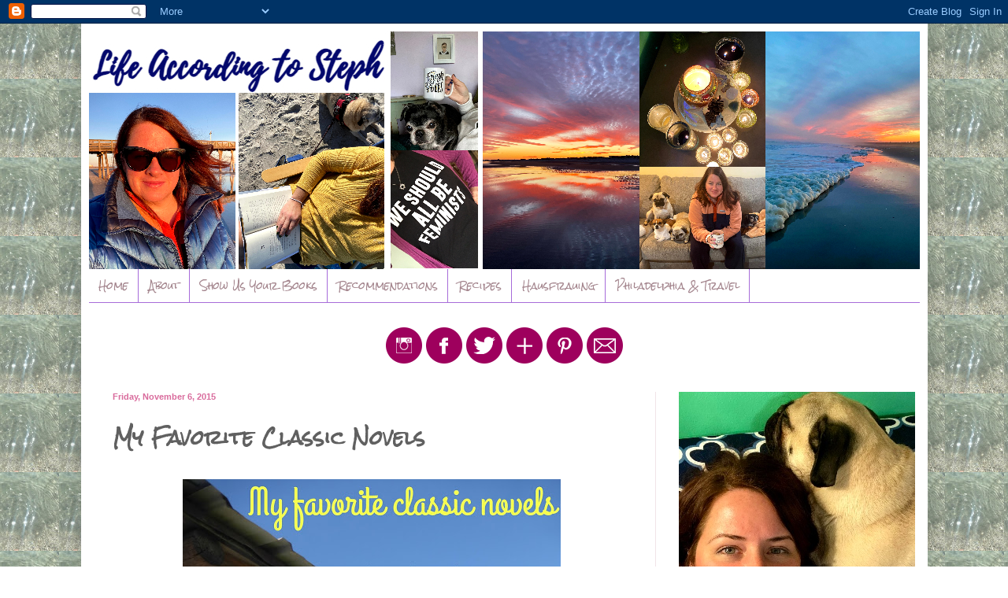

--- FILE ---
content_type: text/html; charset=UTF-8
request_url: https://www.lifeaccordingtosteph.com/2015/11/my-favorite-classic-novels.html
body_size: 37074
content:
<!DOCTYPE html>
<html class='v2' dir='ltr' xmlns='http://www.w3.org/1999/xhtml' xmlns:b='http://www.google.com/2005/gml/b' xmlns:data='http://www.google.com/2005/gml/data' xmlns:expr='http://www.google.com/2005/gml/expr'>
<script src="//ajax.googleapis.com/ajax/libs/jquery/1/jquery.min.js" type="text/javascript"></script>
<script type='text/javascript'>
 $(document).ready(function() {
 $("a[href^='http://']").each(
 function(){
 if(this.href.indexOf(location.hostname) == -1) {
 $(this).attr('target', '_blank');
 }
 }
 );
 $("a[href^='https://']").each(
 function(){
 if(this.href.indexOf(location.hostname) == -1) {
 $(this).attr('target', '_blank');
 }
 }
 );
 });
 </script>
<head>
<link href='https://www.blogger.com/static/v1/widgets/335934321-css_bundle_v2.css' rel='stylesheet' type='text/css'/>
<meta content='IE=EmulateIE7' http-equiv='X-UA-Compatible'/>
<meta content='width=1100' name='viewport'/>
<meta content='text/html; charset=UTF-8' http-equiv='Content-Type'/>
<meta content='blogger' name='generator'/>
<link href='https://www.lifeaccordingtosteph.com/favicon.ico' rel='icon' type='image/x-icon'/>
<link href='https://www.lifeaccordingtosteph.com/2015/11/my-favorite-classic-novels.html' rel='canonical'/>
<link rel="alternate" type="application/atom+xml" title="Life According to Steph - Atom" href="https://www.lifeaccordingtosteph.com/feeds/posts/default" />
<link rel="alternate" type="application/rss+xml" title="Life According to Steph - RSS" href="https://www.lifeaccordingtosteph.com/feeds/posts/default?alt=rss" />
<link rel="service.post" type="application/atom+xml" title="Life According to Steph - Atom" href="https://www.blogger.com/feeds/4071987159907366396/posts/default" />

<link rel="alternate" type="application/atom+xml" title="Life According to Steph - Atom" href="https://www.lifeaccordingtosteph.com/feeds/7001131336024016212/comments/default" />
<!--Can't find substitution for tag [blog.ieCssRetrofitLinks]-->
<link href='https://blogger.googleusercontent.com/img/b/R29vZ2xl/AVvXsEhNit40EK0TUNZ4IRpDw7rhdX0zhpCQiRNaTEgiFYAVky8vwi_4SNYnW8SoXcjTJRc3YpJWELYZzVzCTmoZRKcapl0BR6tQgVWDO_D9KgT5RzdzxoXVRipBa1VKtDCNU2BlxLfPpFuh3Sjw/s640/favorite-classic-novels.jpg' rel='image_src'/>
<meta content='https://www.lifeaccordingtosteph.com/2015/11/my-favorite-classic-novels.html' property='og:url'/>
<meta content='My Favorite Classic Novels' property='og:title'/>
<meta content='books, dogs, general life observations and commentary' property='og:description'/>
<meta content='https://blogger.googleusercontent.com/img/b/R29vZ2xl/AVvXsEhNit40EK0TUNZ4IRpDw7rhdX0zhpCQiRNaTEgiFYAVky8vwi_4SNYnW8SoXcjTJRc3YpJWELYZzVzCTmoZRKcapl0BR6tQgVWDO_D9KgT5RzdzxoXVRipBa1VKtDCNU2BlxLfPpFuh3Sjw/w1200-h630-p-k-no-nu/favorite-classic-novels.jpg' property='og:image'/>
<title>Life According to Steph: My Favorite Classic Novels</title>
<script src='https://ajax.googleapis.com/ajax/libs/jquery/1.7.1/jquery.min.js' type='text/javascript'></script>
<style type='text/css'>@font-face{font-family:'Roboto';font-style:normal;font-weight:400;font-stretch:100%;font-display:swap;src:url(//fonts.gstatic.com/s/roboto/v50/KFOMCnqEu92Fr1ME7kSn66aGLdTylUAMQXC89YmC2DPNWubEbVmZiAr0klQmz24O0g.woff2)format('woff2');unicode-range:U+0460-052F,U+1C80-1C8A,U+20B4,U+2DE0-2DFF,U+A640-A69F,U+FE2E-FE2F;}@font-face{font-family:'Roboto';font-style:normal;font-weight:400;font-stretch:100%;font-display:swap;src:url(//fonts.gstatic.com/s/roboto/v50/KFOMCnqEu92Fr1ME7kSn66aGLdTylUAMQXC89YmC2DPNWubEbVmQiAr0klQmz24O0g.woff2)format('woff2');unicode-range:U+0301,U+0400-045F,U+0490-0491,U+04B0-04B1,U+2116;}@font-face{font-family:'Roboto';font-style:normal;font-weight:400;font-stretch:100%;font-display:swap;src:url(//fonts.gstatic.com/s/roboto/v50/KFOMCnqEu92Fr1ME7kSn66aGLdTylUAMQXC89YmC2DPNWubEbVmYiAr0klQmz24O0g.woff2)format('woff2');unicode-range:U+1F00-1FFF;}@font-face{font-family:'Roboto';font-style:normal;font-weight:400;font-stretch:100%;font-display:swap;src:url(//fonts.gstatic.com/s/roboto/v50/KFOMCnqEu92Fr1ME7kSn66aGLdTylUAMQXC89YmC2DPNWubEbVmXiAr0klQmz24O0g.woff2)format('woff2');unicode-range:U+0370-0377,U+037A-037F,U+0384-038A,U+038C,U+038E-03A1,U+03A3-03FF;}@font-face{font-family:'Roboto';font-style:normal;font-weight:400;font-stretch:100%;font-display:swap;src:url(//fonts.gstatic.com/s/roboto/v50/KFOMCnqEu92Fr1ME7kSn66aGLdTylUAMQXC89YmC2DPNWubEbVnoiAr0klQmz24O0g.woff2)format('woff2');unicode-range:U+0302-0303,U+0305,U+0307-0308,U+0310,U+0312,U+0315,U+031A,U+0326-0327,U+032C,U+032F-0330,U+0332-0333,U+0338,U+033A,U+0346,U+034D,U+0391-03A1,U+03A3-03A9,U+03B1-03C9,U+03D1,U+03D5-03D6,U+03F0-03F1,U+03F4-03F5,U+2016-2017,U+2034-2038,U+203C,U+2040,U+2043,U+2047,U+2050,U+2057,U+205F,U+2070-2071,U+2074-208E,U+2090-209C,U+20D0-20DC,U+20E1,U+20E5-20EF,U+2100-2112,U+2114-2115,U+2117-2121,U+2123-214F,U+2190,U+2192,U+2194-21AE,U+21B0-21E5,U+21F1-21F2,U+21F4-2211,U+2213-2214,U+2216-22FF,U+2308-230B,U+2310,U+2319,U+231C-2321,U+2336-237A,U+237C,U+2395,U+239B-23B7,U+23D0,U+23DC-23E1,U+2474-2475,U+25AF,U+25B3,U+25B7,U+25BD,U+25C1,U+25CA,U+25CC,U+25FB,U+266D-266F,U+27C0-27FF,U+2900-2AFF,U+2B0E-2B11,U+2B30-2B4C,U+2BFE,U+3030,U+FF5B,U+FF5D,U+1D400-1D7FF,U+1EE00-1EEFF;}@font-face{font-family:'Roboto';font-style:normal;font-weight:400;font-stretch:100%;font-display:swap;src:url(//fonts.gstatic.com/s/roboto/v50/KFOMCnqEu92Fr1ME7kSn66aGLdTylUAMQXC89YmC2DPNWubEbVn6iAr0klQmz24O0g.woff2)format('woff2');unicode-range:U+0001-000C,U+000E-001F,U+007F-009F,U+20DD-20E0,U+20E2-20E4,U+2150-218F,U+2190,U+2192,U+2194-2199,U+21AF,U+21E6-21F0,U+21F3,U+2218-2219,U+2299,U+22C4-22C6,U+2300-243F,U+2440-244A,U+2460-24FF,U+25A0-27BF,U+2800-28FF,U+2921-2922,U+2981,U+29BF,U+29EB,U+2B00-2BFF,U+4DC0-4DFF,U+FFF9-FFFB,U+10140-1018E,U+10190-1019C,U+101A0,U+101D0-101FD,U+102E0-102FB,U+10E60-10E7E,U+1D2C0-1D2D3,U+1D2E0-1D37F,U+1F000-1F0FF,U+1F100-1F1AD,U+1F1E6-1F1FF,U+1F30D-1F30F,U+1F315,U+1F31C,U+1F31E,U+1F320-1F32C,U+1F336,U+1F378,U+1F37D,U+1F382,U+1F393-1F39F,U+1F3A7-1F3A8,U+1F3AC-1F3AF,U+1F3C2,U+1F3C4-1F3C6,U+1F3CA-1F3CE,U+1F3D4-1F3E0,U+1F3ED,U+1F3F1-1F3F3,U+1F3F5-1F3F7,U+1F408,U+1F415,U+1F41F,U+1F426,U+1F43F,U+1F441-1F442,U+1F444,U+1F446-1F449,U+1F44C-1F44E,U+1F453,U+1F46A,U+1F47D,U+1F4A3,U+1F4B0,U+1F4B3,U+1F4B9,U+1F4BB,U+1F4BF,U+1F4C8-1F4CB,U+1F4D6,U+1F4DA,U+1F4DF,U+1F4E3-1F4E6,U+1F4EA-1F4ED,U+1F4F7,U+1F4F9-1F4FB,U+1F4FD-1F4FE,U+1F503,U+1F507-1F50B,U+1F50D,U+1F512-1F513,U+1F53E-1F54A,U+1F54F-1F5FA,U+1F610,U+1F650-1F67F,U+1F687,U+1F68D,U+1F691,U+1F694,U+1F698,U+1F6AD,U+1F6B2,U+1F6B9-1F6BA,U+1F6BC,U+1F6C6-1F6CF,U+1F6D3-1F6D7,U+1F6E0-1F6EA,U+1F6F0-1F6F3,U+1F6F7-1F6FC,U+1F700-1F7FF,U+1F800-1F80B,U+1F810-1F847,U+1F850-1F859,U+1F860-1F887,U+1F890-1F8AD,U+1F8B0-1F8BB,U+1F8C0-1F8C1,U+1F900-1F90B,U+1F93B,U+1F946,U+1F984,U+1F996,U+1F9E9,U+1FA00-1FA6F,U+1FA70-1FA7C,U+1FA80-1FA89,U+1FA8F-1FAC6,U+1FACE-1FADC,U+1FADF-1FAE9,U+1FAF0-1FAF8,U+1FB00-1FBFF;}@font-face{font-family:'Roboto';font-style:normal;font-weight:400;font-stretch:100%;font-display:swap;src:url(//fonts.gstatic.com/s/roboto/v50/KFOMCnqEu92Fr1ME7kSn66aGLdTylUAMQXC89YmC2DPNWubEbVmbiAr0klQmz24O0g.woff2)format('woff2');unicode-range:U+0102-0103,U+0110-0111,U+0128-0129,U+0168-0169,U+01A0-01A1,U+01AF-01B0,U+0300-0301,U+0303-0304,U+0308-0309,U+0323,U+0329,U+1EA0-1EF9,U+20AB;}@font-face{font-family:'Roboto';font-style:normal;font-weight:400;font-stretch:100%;font-display:swap;src:url(//fonts.gstatic.com/s/roboto/v50/KFOMCnqEu92Fr1ME7kSn66aGLdTylUAMQXC89YmC2DPNWubEbVmaiAr0klQmz24O0g.woff2)format('woff2');unicode-range:U+0100-02BA,U+02BD-02C5,U+02C7-02CC,U+02CE-02D7,U+02DD-02FF,U+0304,U+0308,U+0329,U+1D00-1DBF,U+1E00-1E9F,U+1EF2-1EFF,U+2020,U+20A0-20AB,U+20AD-20C0,U+2113,U+2C60-2C7F,U+A720-A7FF;}@font-face{font-family:'Roboto';font-style:normal;font-weight:400;font-stretch:100%;font-display:swap;src:url(//fonts.gstatic.com/s/roboto/v50/KFOMCnqEu92Fr1ME7kSn66aGLdTylUAMQXC89YmC2DPNWubEbVmUiAr0klQmz24.woff2)format('woff2');unicode-range:U+0000-00FF,U+0131,U+0152-0153,U+02BB-02BC,U+02C6,U+02DA,U+02DC,U+0304,U+0308,U+0329,U+2000-206F,U+20AC,U+2122,U+2191,U+2193,U+2212,U+2215,U+FEFF,U+FFFD;}@font-face{font-family:'Rock Salt';font-style:normal;font-weight:400;font-display:swap;src:url(//fonts.gstatic.com/s/rocksalt/v24/MwQ0bhv11fWD6QsAVOZrt0M6p7NGrQ.woff2)format('woff2');unicode-range:U+0000-00FF,U+0131,U+0152-0153,U+02BB-02BC,U+02C6,U+02DA,U+02DC,U+0304,U+0308,U+0329,U+2000-206F,U+20AC,U+2122,U+2191,U+2193,U+2212,U+2215,U+FEFF,U+FFFD;}</style>
<style id='page-skin-1' type='text/css'><!--
/*
-----------------------------------------------
Blogger Template Style
Name:     Simple
Designer: Blogger
URL:      www.blogger.com
----------------------------------------------- */
/* Content
----------------------------------------------- */
body {
font: normal normal 14px Roboto;
color: #606060;
background: #ffffff url(//2.bp.blogspot.com/-slYO3nMzQvg/YCrVydTomEI/AAAAAAACcVs/IPG3c2R4k9kkA4lBWutkjROxXPJ5veOgwCK4BGAYYCw/s100/BACKGROUND.jpg) repeat scroll top left;
padding: 0 40px 40px 40px;
}
html body .region-inner {
min-width: 0;
max-width: 100%;
width: auto;
}
h2 {
font-size: 22px;
}
a:link {
text-decoration:none;
color: #00997f;
}
a:visited {
text-decoration:none;
color: #da0062;
}
a:hover {
text-decoration:underline;
color: #a76cd9;
}
.body-fauxcolumn-outer .fauxcolumn-inner {
background: transparent none repeat scroll top left;
_background-image: none;
}
.body-fauxcolumn-outer .cap-top {
position: absolute;
z-index: 1;
height: 400px;
width: 100%;
}
.body-fauxcolumn-outer .cap-top .cap-left {
width: 100%;
background: transparent none repeat-x scroll top left;
_background-image: none;
}
.content-outer {
-moz-box-shadow: 0 0 40px rgba(0, 0, 0, .15);
-webkit-box-shadow: 0 0 5px rgba(0, 0, 0, .15);
-goog-ms-box-shadow: 0 0 10px #333333;
box-shadow: 0 0 40px rgba(0, 0, 0, .15);
margin-bottom: 1px;
}
.content-inner {
padding: 10px 10px;
}
.content-inner {
background-color: #FFFFFF;
}
/* Header
----------------------------------------------- */
.header-outer {
background: #d27777 url(//www.blogblog.com/1kt/simple/gradients_light.png) repeat-x scroll 0 -400px;
_background-image: none;
}
.Header h1 {
font: normal normal 48px Roboto;
color: #3367D6;
text-shadow: 1px 2px 3px rgba(0, 0, 0, .2);
}
.Header h1 a {
color: #3367D6;
}
.Header .description {
font-size: 140%;
color: #ffffff;
}
.header-inner .Header .titlewrapper {
padding: 22px 30px;
}
.header-inner .Header .descriptionwrapper {
padding: 0 30px;
}
/* Tabs
----------------------------------------------- */
.tabs-inner .section:first-child {
border-top: 0 solid #a76cd9;
}
.tabs-inner .section:first-child ul {
margin-top: -0;
border-top: 0 solid #a76cd9;
border-left: 0 solid #a76cd9;
border-right: 0 solid #a76cd9;
}
.tabs-inner .widget ul {
background: #FFFFFF none repeat-x scroll 0 -800px;
_background-image: none;
border-bottom: 1px solid #a76cd9;
margin-top: 0;
margin-left: -30px;
margin-right: -30px;
}
.tabs-inner .widget li a {
display: inline-block;
padding: .6em 1em;
font: normal normal 12px Rock Salt;
color: #a5878f;
border-left: 1px solid #FFFFFF;
border-right: 1px solid #a76cd9;
}
.tabs-inner .widget li:first-child a {
border-left: none;
}
.tabs-inner .widget li.selected a, .tabs-inner .widget li a:hover {
color: #000000;
background-color: #B7E1CD;
text-decoration: none;
}
/* Columns
----------------------------------------------- */
.main-outer {
border-top: 0 solid #f1e4e8;
}
.fauxcolumn-left-outer .fauxcolumn-inner {
border-right: 1px solid #f1e4e8;
}
.fauxcolumn-right-outer .fauxcolumn-inner {
border-left: 1px solid #f1e4e8;
}
/* Headings
----------------------------------------------- */
div.widget > h2,
div.widget h2.title {
margin: 0 0 1em 0;
font: normal bold 16px Verdana, Geneva, sans-serif;
color: #000000;
}
/* Widgets
----------------------------------------------- */
.widget .zippy {
color: #a4a4a4;
text-shadow: 2px 2px 1px rgba(0, 0, 0, .1);
}
.widget .popular-posts ul {
list-style: none;
}
/* Posts
----------------------------------------------- */
h2.date-header {
font: normal bold 11px Verdana, Geneva, sans-serif;
}
.date-header span {
background-color: rgba(94,94,94,0);
color: #d96c9d;
padding: inherit;
letter-spacing: inherit;
margin: inherit;
}
.main-inner {
padding-top: 30px;
padding-bottom: 30px;
}
.main-inner .column-center-inner {
padding: 0 15px;
}
.main-inner .column-center-inner .section {
margin: 0 15px;
}
.post {
margin: 0 0 25px 0;
}
h3.post-title, .comments h4 {
font: normal bold 24px Rock Salt;
margin: .75em 0 0;
}
.post-body {
font-size: 110%;
line-height: 1.4;
position: relative;
}
.post-body img, .post-body .tr-caption-container, .Profile img, .Image img,
.BlogList .item-thumbnail img {
padding: 2px;
background: #ffffff;
border: 1px solid #f3f3f3;
-moz-box-shadow: 1px 1px 5px rgba(0, 0, 0, .1);
-webkit-box-shadow: 1px 1px 5px rgba(0, 0, 0, .1);
box-shadow: 1px 1px 5px rgba(0, 0, 0, .1);
}
.post-body img, .post-body .tr-caption-container {
padding: 5px;
}
.post-body .tr-caption-container {
color: #00997f;
}
.post-body .tr-caption-container img {
padding: 0;
background: transparent;
border: none;
-moz-box-shadow: 0 0 0 rgba(0, 0, 0, .1);
-webkit-box-shadow: 0 0 0 rgba(0, 0, 0, .1);
box-shadow: 0 0 0 rgba(0, 0, 0, .1);
}
.post-header {
margin: 0 0 1.5em;
line-height: 1.6;
font-size: 90%;
}
.post-footer {
margin: 20px -2px 0;
padding: 5px 10px;
color: #816f6c;
background-color: #f1e4e5;
border-bottom: 1px solid #f3f3f3;
line-height: 1.6;
font-size: 90%;
}
#comments .comment-author {
padding-top: 1.5em;
border-top: 1px solid #f1e4e8;
background-position: 0 1.5em;
}
#comments .comment-author:first-child {
padding-top: 0;
border-top: none;
}
.avatar-image-container {
margin: .2em 0 0;
}
#comments .avatar-image-container img {
border: 1px solid #f3f3f3;
}
/* Comments
----------------------------------------------- */
.comments .comments-content .icon.blog-author {
background-repeat: no-repeat;
background-image: url([data-uri]);
}
.comments .comments-content .loadmore a {
border-top: 1px solid #a4a4a4;
border-bottom: 1px solid #a4a4a4;
}
.comments .comment-thread.inline-thread {
background-color: #f1e4e5;
}
.comments .continue {
border-top: 2px solid #a4a4a4;
}
/* Accents
---------------------------------------------- */
.section-columns td.columns-cell {
border-left: 1px solid #f1e4e8;
}
.blog-pager {
background: transparent none no-repeat scroll top center;
}
.blog-pager-older-link, .home-link,
.blog-pager-newer-link {
background-color: #FFFFFF;
padding: 5px;
}
.footer-outer {
border-top: 0 dashed #bbbbbb;
}
/* Mobile
----------------------------------------------- */
body.mobile  {
background-size: auto;
}
.mobile .body-fauxcolumn-outer {
background: transparent none repeat scroll top left;
}
.mobile .body-fauxcolumn-outer .cap-top {
background-size: 100% auto;
}
.mobile .content-outer {
-webkit-box-shadow: 0 0 3px rgba(0, 0, 0, .15);
box-shadow: 0 0 3px rgba(0, 0, 0, .15);
}
.mobile .tabs-inner .widget ul {
margin-left: 0;
margin-right: 0;
}
.mobile .post {
margin: 0;
}
.mobile .main-inner .column-center-inner .section {
margin: 0;
}
.mobile .date-header span {
padding: 0.1em 10px;
margin: 0 -10px;
}
.mobile h3.post-title {
margin: 0;
}
.mobile .blog-pager {
background: transparent none no-repeat scroll top center;
}
.mobile .footer-outer {
border-top: none;
}
.mobile .main-inner, .mobile .footer-inner {
background-color: #FFFFFF;
}
.mobile-index-contents {
color: #606060;
}
.mobile-link-button {
background-color: #00997f;
}
.mobile-link-button a:link, .mobile-link-button a:visited {
color: #ffffff;
}
.mobile .tabs-inner .section:first-child {
border-top: none;
}
.mobile .tabs-inner .PageList .widget-content {
background-color: #B7E1CD;
color: #000000;
border-top: 1px solid #a76cd9;
border-bottom: 1px solid #a76cd9;
}
.mobile .tabs-inner .PageList .widget-content .pagelist-arrow {
border-left: 1px solid #a76cd9;
}
img[src*="sig - green.jpg"] + a[data-pin-log='button_pinit'] {
visibility: hidden;
}
.post-body img, .post-body .tr-caption-container, .Profile img, .Image img,
.BlogList .item-thumbnail img {
padding: none !important;
border: none !important;
background: none !important;
-moz-box-shadow: 0px 0px 0px transparent !important;
-webkit-box-shadow: 0px 0px 0px transparent !important;
box-shadow: 0px 0px 0px transparent !important;
}
--></style>
<script>
        var _BCaq = _BCaq || [];
        _BCaq.push(['setAccount', 'M-G0bE5ZriSA']);
        _BCaq.push(['crumb']);

        (function () {
            var bca = document.createElement('script');
            bca.type = 'text/javascript';
            bca.async = true;
            bca.src = ('https:' == document.location.protocol ? 'https://' : 'http://') + "static.brandcrumb.com/bc.js";
            var s = document.getElementsByTagName('script')[0];
            s.parentNode.insertBefore(bca, s);
        })();
</script>
<style id='template-skin-1' type='text/css'><!--
body {
min-width: 1075px;
}
.content-outer, .content-fauxcolumn-outer, .region-inner {
min-width: 1075px;
max-width: 1075px;
_width: 1075px;
}
.main-inner .columns {
padding-left: 0;
padding-right: 336px;
}
.main-inner .fauxcolumn-center-outer {
left: 0;
right: 336px;
/* IE6 does not respect left and right together */
_width: expression(this.parentNode.offsetWidth -
parseInt("0") -
parseInt("336px") + 'px');
}
.main-inner .fauxcolumn-left-outer {
width: 0;
}
.main-inner .fauxcolumn-right-outer {
width: 336px;
}
.main-inner .column-left-outer {
width: 0;
right: 100%;
margin-left: -0;
}
.main-inner .column-right-outer {
width: 336px;
margin-right: -336px;
}
#layout {
min-width: 0;
}
#layout .content-outer {
min-width: 0;
width: 800px;
}
#layout .region-inner {
min-width: 0;
width: auto;
}
--></style>
<link href='https://www.blogger.com/dyn-css/authorization.css?targetBlogID=4071987159907366396&amp;zx=3cde347e-ab2b-424f-bc4d-359dd39bb3ea' media='none' onload='if(media!=&#39;all&#39;)media=&#39;all&#39;' rel='stylesheet'/><noscript><link href='https://www.blogger.com/dyn-css/authorization.css?targetBlogID=4071987159907366396&amp;zx=3cde347e-ab2b-424f-bc4d-359dd39bb3ea' rel='stylesheet'/></noscript>
<meta name='google-adsense-platform-account' content='ca-host-pub-1556223355139109'/>
<meta name='google-adsense-platform-domain' content='blogspot.com'/>

</head>
<body class='loading variant-literate'>
<div class='navbar section' id='navbar'><div class='widget Navbar' data-version='1' id='Navbar1'><script type="text/javascript">
    function setAttributeOnload(object, attribute, val) {
      if(window.addEventListener) {
        window.addEventListener('load',
          function(){ object[attribute] = val; }, false);
      } else {
        window.attachEvent('onload', function(){ object[attribute] = val; });
      }
    }
  </script>
<div id="navbar-iframe-container"></div>
<script type="text/javascript" src="https://apis.google.com/js/platform.js"></script>
<script type="text/javascript">
      gapi.load("gapi.iframes:gapi.iframes.style.bubble", function() {
        if (gapi.iframes && gapi.iframes.getContext) {
          gapi.iframes.getContext().openChild({
              url: 'https://www.blogger.com/navbar/4071987159907366396?po\x3d7001131336024016212\x26origin\x3dhttps://www.lifeaccordingtosteph.com',
              where: document.getElementById("navbar-iframe-container"),
              id: "navbar-iframe"
          });
        }
      });
    </script><script type="text/javascript">
(function() {
var script = document.createElement('script');
script.type = 'text/javascript';
script.src = '//pagead2.googlesyndication.com/pagead/js/google_top_exp.js';
var head = document.getElementsByTagName('head')[0];
if (head) {
head.appendChild(script);
}})();
</script>
</div></div>
<div class='body-fauxcolumns'>
<div class='fauxcolumn-outer body-fauxcolumn-outer'>
<div class='cap-top'>
<div class='cap-left'></div>
<div class='cap-right'></div>
</div>
<div class='fauxborder-left'>
<div class='fauxborder-right'></div>
<div class='fauxcolumn-inner'>
</div>
</div>
<div class='cap-bottom'>
<div class='cap-left'></div>
<div class='cap-right'></div>
</div>
</div>
</div>
<div class='content'>
<div class='content-fauxcolumns'>
<div class='fauxcolumn-outer content-fauxcolumn-outer'>
<div class='cap-top'>
<div class='cap-left'></div>
<div class='cap-right'></div>
</div>
<div class='fauxborder-left'>
<div class='fauxborder-right'></div>
<div class='fauxcolumn-inner'>
</div>
</div>
<div class='cap-bottom'>
<div class='cap-left'></div>
<div class='cap-right'></div>
</div>
</div>
</div>
<div class='content-outer'>
<div class='content-cap-top cap-top'>
<div class='cap-left'></div>
<div class='cap-right'></div>
</div>
<div class='fauxborder-left content-fauxborder-left'>
<div class='fauxborder-right content-fauxborder-right'></div>
<div class='content-inner'>
<header>
<div class='header-outer'>
<div class='header-cap-top cap-top'>
<div class='cap-left'></div>
<div class='cap-right'></div>
</div>
<div class='fauxborder-left header-fauxborder-left'>
<div class='fauxborder-right header-fauxborder-right'></div>
<div class='region-inner header-inner'>
<div class='header section' id='header'><div class='widget Header' data-version='1' id='Header1'>
<div id='header-inner'>
<a href='https://www.lifeaccordingtosteph.com/' style='display: block'>
<img alt='Life According to Steph' height='302px; ' id='Header1_headerimg' src='https://blogger.googleusercontent.com/img/b/R29vZ2xl/AVvXsEhL2VPXF0xKyM7Mc1QtyiHqNU89jsniC75qZ6AnnwuROC2p5rJwmr4vV8ouJgS880a-qxj3X0z9fO3Ohx1n-3V5BLDnw_XkQgI7eY-hoThpnhMJllXbCgJgv3NE8sInQ5iCYyKd16UqVvM/s1600/header+%25283%2529.jpg' style='display: block' width='1080px; '/>
</a>
</div>
</div></div>
</div>
</div>
<div class='header-cap-bottom cap-bottom'>
<div class='cap-left'></div>
<div class='cap-right'></div>
</div>
</div>
</header>
<div class='tabs-outer'>
<div class='tabs-cap-top cap-top'>
<div class='cap-left'></div>
<div class='cap-right'></div>
</div>
<div class='fauxborder-left tabs-fauxborder-left'>
<div class='fauxborder-right tabs-fauxborder-right'></div>
<div class='region-inner tabs-inner'>
<div class='tabs section' id='crosscol'><div class='widget PageList' data-version='1' id='PageList1'>
<h2>Pages</h2>
<div class='widget-content'>
<ul>
<li>
<a href='https://www.lifeaccordingtosteph.com/'>Home</a>
</li>
<li>
<a href='https://www.lifeaccordingtosteph.com/p/about-me.html'>About </a>
</li>
<li>
<a href='https://www.lifeaccordingtosteph.com/p/reading.html'>Show Us Your Books</a>
</li>
<li>
<a href='https://www.lifeaccordingtosteph.com/p/recommendations.html'>Recommendations</a>
</li>
<li>
<a href='https://www.lifeaccordingtosteph.com/p/recipes.html'>Recipes</a>
</li>
<li>
<a href='https://www.lifeaccordingtosteph.com/p/hausfrauing.html'>Hausfrauing</a>
</li>
<li>
<a href='https://www.lifeaccordingtosteph.com/p/blogs-i-read.html'>Philadelphia &amp; Travel</a>
</li>
</ul>
<div class='clear'></div>
</div>
</div></div>
<div class='tabs section' id='crosscol-overflow'><div class='widget HTML' data-version='1' id='HTML14'>
<div class='widget-content'>
<center><a href="https://instagram.com/lifeaccordingtosteph/" target="_blank"><img src="https://lh3.googleusercontent.com/blogger_img_proxy/AEn0k_vSvPOYi0FDvC-RWMYLKcBicsyVuibqlWQv3OxjCnQRmQ8LQRiTdZ79djQJjP_rUOg2BXpHX6_ApAXmtfJSiH55Gw=s0-d" title="INSTAGRAM"></a>
<a href="https://www.facebook.com/LifeAccordingToSteph" target="_blank"><img src="https://lh3.googleusercontent.com/blogger_img_proxy/AEn0k_seWLhqlElWtGHWi3yAV6jVRCV3IMRGGF7l9rRMEpZJk678dNqJvIAC7YztcnPKNSFJF5xMPwUNp1TfNjYNhykc1Q=s0-d" title="FACEBOOK"></a>
<a href="https://twitter.com/SMDspeaks" target="_blank"><img src="https://lh3.googleusercontent.com/blogger_img_proxy/AEn0k_sk9HfPu-EGWA4l50zXKBDjdyItbM-RJd4UJ9oXS-m7o7q5bIKeF_H5ePAj2nkMB_mFe_CFgiGAMhhpKLcQxUr18w=s0-d" title="TWITTER"></a>
<a href="https://www.bloglovin.com/blogs/life-according-to-steph-3623557" target="_blank"><img src="https://lh3.googleusercontent.com/blogger_img_proxy/AEn0k_sUIZkl_TiR4-bR9gE5w8AtkA_m7AODqg1iR2hy5t5DjdJeX7kdwuRV0RJtz8XaRSZeU8ChXryuDzMytGFJa_eYng=s0-d" title="BLOGLOVIN"></a>
<a href="https://www.pinterest.com/LATSteph/" target="_blank"><img src="https://lh3.googleusercontent.com/blogger_img_proxy/AEn0k_ufVQJCnt6K44A3vlm3lZl4ook7dosMqeN23ZVcytM777PTG6oLSTQOY-QTJ0bncMOFzeg424uCyMaLoOtPbBO4=s0-d" title="PINTEREST"></a>
<a href="mailto:lifeaccordingtosteph@gmail.com" target="_blank"><img src="https://lh3.googleusercontent.com/blogger_img_proxy/AEn0k_uAP2lN2-L-k9pcdw0WM9GzlIJFA_WlTlcQAmB60GioT4FH4xioLhQm1tlKbCvw1g2wZTIL1c7YcrbVJGF6mBKn=s0-d" title="EMAIL"></a></center>
</div>
<div class='clear'></div>
</div></div>
</div>
</div>
<div class='tabs-cap-bottom cap-bottom'>
<div class='cap-left'></div>
<div class='cap-right'></div>
</div>
</div>
<div class='main-outer'>
<div class='main-cap-top cap-top'>
<div class='cap-left'></div>
<div class='cap-right'></div>
</div>
<div class='fauxborder-left main-fauxborder-left'>
<div class='fauxborder-right main-fauxborder-right'></div>
<div class='region-inner main-inner'>
<div class='columns fauxcolumns'>
<div class='fauxcolumn-outer fauxcolumn-center-outer'>
<div class='cap-top'>
<div class='cap-left'></div>
<div class='cap-right'></div>
</div>
<div class='fauxborder-left'>
<div class='fauxborder-right'></div>
<div class='fauxcolumn-inner'>
</div>
</div>
<div class='cap-bottom'>
<div class='cap-left'></div>
<div class='cap-right'></div>
</div>
</div>
<div class='fauxcolumn-outer fauxcolumn-left-outer'>
<div class='cap-top'>
<div class='cap-left'></div>
<div class='cap-right'></div>
</div>
<div class='fauxborder-left'>
<div class='fauxborder-right'></div>
<div class='fauxcolumn-inner'>
</div>
</div>
<div class='cap-bottom'>
<div class='cap-left'></div>
<div class='cap-right'></div>
</div>
</div>
<div class='fauxcolumn-outer fauxcolumn-right-outer'>
<div class='cap-top'>
<div class='cap-left'></div>
<div class='cap-right'></div>
</div>
<div class='fauxborder-left'>
<div class='fauxborder-right'></div>
<div class='fauxcolumn-inner'>
</div>
</div>
<div class='cap-bottom'>
<div class='cap-left'></div>
<div class='cap-right'></div>
</div>
</div>
<!-- corrects IE6 width calculation -->
<div class='columns-inner'>
<div class='column-center-outer'>
<div class='column-center-inner'>
<div class='main section' id='main'><div class='widget Blog' data-version='1' id='Blog1'>
<div class='blog-posts hfeed'>

          <div class="date-outer">
        
<h2 class='date-header'><span>Friday, November 6, 2015</span></h2>

          <div class="date-posts">
        
<div class='post-outer'>
<div class='post hentry' itemprop='blogPost' itemscope='itemscope' itemtype='http://schema.org/BlogPosting'>
<meta content='https://blogger.googleusercontent.com/img/b/R29vZ2xl/AVvXsEhNit40EK0TUNZ4IRpDw7rhdX0zhpCQiRNaTEgiFYAVky8vwi_4SNYnW8SoXcjTJRc3YpJWELYZzVzCTmoZRKcapl0BR6tQgVWDO_D9KgT5RzdzxoXVRipBa1VKtDCNU2BlxLfPpFuh3Sjw/s640/favorite-classic-novels.jpg' itemprop='image_url'/>
<meta content='4071987159907366396' itemprop='blogId'/>
<meta content='7001131336024016212' itemprop='postId'/>
<a name='7001131336024016212'></a>
<h3 class='post-title entry-title' itemprop='name'>
My Favorite Classic Novels
</h3>
<div class='post-header'>
<div class='post-header-line-1'></div>
</div>
<div class='post-body entry-content' id='post-body-7001131336024016212' itemprop='description articleBody'>
<div class="separator" style="clear: both; text-align: center;">
<a href="https://blogger.googleusercontent.com/img/b/R29vZ2xl/AVvXsEhNit40EK0TUNZ4IRpDw7rhdX0zhpCQiRNaTEgiFYAVky8vwi_4SNYnW8SoXcjTJRc3YpJWELYZzVzCTmoZRKcapl0BR6tQgVWDO_D9KgT5RzdzxoXVRipBa1VKtDCNU2BlxLfPpFuh3Sjw/s1600/favorite-classic-novels.jpg" imageanchor="1" style="margin-left: 1em; margin-right: 1em;"><img border="0" height="640" src="https://blogger.googleusercontent.com/img/b/R29vZ2xl/AVvXsEhNit40EK0TUNZ4IRpDw7rhdX0zhpCQiRNaTEgiFYAVky8vwi_4SNYnW8SoXcjTJRc3YpJWELYZzVzCTmoZRKcapl0BR6tQgVWDO_D9KgT5RzdzxoXVRipBa1VKtDCNU2BlxLfPpFuh3Sjw/s640/favorite-classic-novels.jpg" width="480" /></a></div>
I have read and adored and read and abhorred some of the classic novels. I don't think liking classics makes you better or smarter, and I don't think disliking them makes you cool or real. Some powers that be lumped them together and called them the classics, and we've been judging them as a group ever since. Like any book in any genre, I think they demand to be judged individually on their own merit. Here are my favorite classics:<br />
<br />
1. <a href="https://www.goodreads.com/book/show/17150.My_ntonia">My Antonia by Willa Cather</a> - Cather makes the American West come alive via a bold young Antonia. Her spirit is captivating. The way it's written (episodically) allows the reader to feel more comfortable in the background of the winding story.<br />
<br />
2. <a href="https://www.goodreads.com/book/show/10210.Jane_Eyre?from_search=true&amp;search_version=service">Jane Eyre by Charlotte Bronte</a> - Jane is my favorite heroine. I like her fire and her spunk. She is independent and strong, a true feminist - very rare for the Victorian period. I also like her vulnerability and complexity. And I might have purchased a copy of this novel for my niece for Christmas...she'll be just under three months old. LOLOL<br />
<br />
3. <a href="https://www.goodreads.com/book/show/4671.The_Great_Gatsby">The Great Gatsby by F. Scott Fitzgerald </a>- I love the glitz, the glam, the melancholy, the secrecy, the longing. I love the opening line and the ending line and both are timeless. I hate Daisy with a fiery passion, and that's good for me too - I like having someone to love, someone to hate, and someone in between in my books.<br />
<br />
4. <a href="https://www.goodreads.com/book/show/7604.Lolita?from_search=true&amp;search_version=service">Lolita by Vladimir Nabokov</a> - This was my first introduction to a character that should be hated turned into someone who can somehow be liked regardless. I was truly perplexed. It takes skill as an author to do that to an audience. It also starts with a bang: <i>Lolita, light of my life, fire of my loins.&nbsp;</i><br />
<br />
5. <a href="https://www.goodreads.com/book/show/70401.On_the_Road?from_search=true&amp;search_version=service">On the Road by Jack Kerouac</a> - There are so many quotable quotes in here. I first read this at a time when I felt reckless and thirsty for adventure and the ability to shuck responsibility and ramble on down the road. I still enjoy it today because it reminds me of a self that was a little more free.<br />
<br />
6. <a href="https://www.goodreads.com/book/show/12296.The_Scarlet_Letter">The Scarlet Letter by Nathaniel Hawthorne</a> - A major study of mine in college, I came to admire Hester for her strength under duress. She would not bend or be shamed. There is value in knowing how to live inside of yourself when exterior forces are making your life hellish. This book made me think hard on that.<br />
<br />
7. <a href="https://www.goodreads.com/book/show/18490.Frankenstein?from_search=true&amp;search_version=service">Frankenstein by Mary Shelley</a> - I was shocked at how good this was when I finally read it in college. Familiar with the Frankenstein story, I was unprepared for the nuanced writing of Shelley.<br />
<br />
8. <a href="https://www.goodreads.com/book/show/1934.Little_Women?from_search=true&amp;search_version=service">Little Women by Louisa May Alcott</a> - One of the first books I read that made me feel like I was an adult, instead of a girl of 11 (when I first read it). Jo March, woman warrior. Writer. Daring girl. Feminist...before I knew what feminist really meant in a larger context and what it really meant to me as a female. I like that Alcott explored a character who conceded to marriage on her terms with a man she views as her equal.<br />
<br />
9. <a href="https://www.goodreads.com/book/show/5129.Brave_New_World?from_search=true&amp;search_version=service">Brave New World by Aldous Huxley</a>, <a href="https://www.goodreads.com/book/show/38447.The_Handmaid_s_Tale?from_search=true&amp;search_version=service">The Handmaid's Tale by Margaret Atwood</a>, <a href="https://www.goodreads.com/book/show/5470.1984?from_search=true&amp;search_version=service">1984 by George Orwell</a> - Yes, I know, this is more than one. These three showed me how books can almost seem to foreshadow a future that doesn't exist yet. They were dystopian before Hunger Games and that ilk were mere farts in the wind.<br />
<br />
10. <a href="https://www.goodreads.com/book/show/5148.A_Separate_Peace?from_search=true&amp;search_version=service">A Separate Peace by John Knowles</a> - Phineas remains larger than life in my mind and in literary history.<br />
<br />
Classics I found to be tedious:<br />
Any and all Henry James, Moby Dick, all Dickens aside from Great Expectations, all Jane Austen, William Faulkner novels<br />
<br />
Hope to see you link up on Tuesday, November 10, for Show Us Your Books with me and<a href="http://janasays.com/"> Jana of Jana Says</a>.<br />
<div class="separator" style="clear: both; text-align: center;">
<a href="https://blogger.googleusercontent.com/img/b/R29vZ2xl/AVvXsEiXPqxPqeXV4vHOHfPDFZNFVIPuDafPhhlALuQX3BseQjy2Ya1TS3NghKZt7FmMQUeLj5Qj5mcT10pFn1TBHct6otHZt7ZTaxF2XvPo8ZvJGvytZhBCz1ZLCOLdi3yXUMgea3HdaNYTwlk3/s1600/PicMonkey+Collage.jpg" imageanchor="1" style="margin-left: 1em; margin-right: 1em;"><img border="0" height="320" src="https://blogger.googleusercontent.com/img/b/R29vZ2xl/AVvXsEiXPqxPqeXV4vHOHfPDFZNFVIPuDafPhhlALuQX3BseQjy2Ya1TS3NghKZt7FmMQUeLj5Qj5mcT10pFn1TBHct6otHZt7ZTaxF2XvPo8ZvJGvytZhBCz1ZLCOLdi3yXUMgea3HdaNYTwlk3/s640/PicMonkey+Collage.jpg" width="640" /></a></div>
What's your favorite/least favorite classic?<br />
<br />
<a href="http://s1290.photobucket.com/user/lifeaccordingtosteph1/media/new%20icons/purple_zpse5f7f916.png.html" style="clear: left; float: left; margin-bottom: 1em; margin-right: 1em;" target="_blank"><img alt=" photo purple_zpse5f7f916.png" border="0" height="115" src="https://lh3.googleusercontent.com/blogger_img_proxy/AEn0k_tveYVVTHZfVMDNVvdNmOmxB6EeCCsr68zxI688spgmfzpxyC3-X1fhCYafDuOYrCpyqEOI0vF2jZa_TNICjjx-DCCsE6pcLVk2chFjIn51-6fA-AktFSsl2Qu89-x0wDEASEpuY3UQC-debH_CKf_j0-aXLLICYjM8al4PeKzQG6XVPQc=s0-d" width="200"></a><br />
<div style="text-align: left;">
<br /></div>
<div style="text-align: left;">
<br /></div>
<div style="text-align: left;">
<br /></div>
<div style="text-align: left;">
<br />
<br /></div>
<div style='clear: both;'></div>
</div>
<div class='post-footer'>
<div class='post-footer-line post-footer-line-1'><span class='post-author vcard'>
Posted by
<span class='fn' itemprop='author' itemscope='itemscope' itemtype='http://schema.org/Person'>
<meta content='https://www.blogger.com/profile/09884611147965544589' itemprop='url'/>
<a href='https://www.blogger.com/profile/09884611147965544589' rel='author' title='author profile'>
<span itemprop='name'>SMD @ lifeaccordingtosteph</span>
</a>
</span>
</span>
<span class='post-timestamp'>
at
<meta content='https://www.lifeaccordingtosteph.com/2015/11/my-favorite-classic-novels.html' itemprop='url'/>
<a class='timestamp-link' href='https://www.lifeaccordingtosteph.com/2015/11/my-favorite-classic-novels.html' rel='bookmark' title='permanent link'><abbr class='published' itemprop='datePublished' title='2015-11-06T00:30:00-05:00'>12:30&#8239;AM</abbr></a>
</span>
<span class='post-comment-link'>
</span>
<span class='post-icons'>
<span class='item-action'>
<a href='https://www.blogger.com/email-post/4071987159907366396/7001131336024016212' title='Email Post'>
<img alt="" class="icon-action" height="13" src="//img1.blogblog.com/img/icon18_email.gif" width="18">
</a>
</span>
<span class='item-control blog-admin pid-91539245'>
<a href='https://www.blogger.com/post-edit.g?blogID=4071987159907366396&postID=7001131336024016212&from=pencil' title='Edit Post'>
<img alt='' class='icon-action' height='18' src='https://resources.blogblog.com/img/icon18_edit_allbkg.gif' width='18'/>
</a>
</span>
</span>
<div class='post-share-buttons goog-inline-block'>
<a class='goog-inline-block share-button sb-email' href='https://www.blogger.com/share-post.g?blogID=4071987159907366396&postID=7001131336024016212&target=email' target='_blank' title='Email This'><span class='share-button-link-text'>Email This</span></a><a class='goog-inline-block share-button sb-blog' href='https://www.blogger.com/share-post.g?blogID=4071987159907366396&postID=7001131336024016212&target=blog' onclick='window.open(this.href, "_blank", "height=270,width=475"); return false;' target='_blank' title='BlogThis!'><span class='share-button-link-text'>BlogThis!</span></a><a class='goog-inline-block share-button sb-twitter' href='https://www.blogger.com/share-post.g?blogID=4071987159907366396&postID=7001131336024016212&target=twitter' target='_blank' title='Share to X'><span class='share-button-link-text'>Share to X</span></a><a class='goog-inline-block share-button sb-facebook' href='https://www.blogger.com/share-post.g?blogID=4071987159907366396&postID=7001131336024016212&target=facebook' onclick='window.open(this.href, "_blank", "height=430,width=640"); return false;' target='_blank' title='Share to Facebook'><span class='share-button-link-text'>Share to Facebook</span></a><a class='goog-inline-block share-button sb-pinterest' href='https://www.blogger.com/share-post.g?blogID=4071987159907366396&postID=7001131336024016212&target=pinterest' target='_blank' title='Share to Pinterest'><span class='share-button-link-text'>Share to Pinterest</span></a>
</div>
<span class='post-backlinks post-comment-link'>
</span>
</div>
<div class='post-footer-line post-footer-line-2'><span class='post-labels'>
Labels:
<a href='https://www.lifeaccordingtosteph.com/search/label/book%20nerd' rel='tag'>book nerd</a>,
<a href='https://www.lifeaccordingtosteph.com/search/label/books' rel='tag'>books</a>,
<a href='https://www.lifeaccordingtosteph.com/search/label/classic%20novels' rel='tag'>classic novels</a>,
<a href='https://www.lifeaccordingtosteph.com/search/label/reading' rel='tag'>reading</a>
</span>
</div>
<div class='post-footer-line post-footer-line-3'><span class='post-location'>
</span>
</div>
</div>
</div>
<div class='comments' id='comments'>
<a name='comments'></a>
<h4>37 comments:</h4>
<div class='comments-content'>
<script async='async' src='' type='text/javascript'></script>
<script type='text/javascript'>
    (function() {
      var items = null;
      var msgs = null;
      var config = {};

// <![CDATA[
      var cursor = null;
      if (items && items.length > 0) {
        cursor = parseInt(items[items.length - 1].timestamp) + 1;
      }

      var bodyFromEntry = function(entry) {
        var text = (entry &&
                    ((entry.content && entry.content.$t) ||
                     (entry.summary && entry.summary.$t))) ||
            '';
        if (entry && entry.gd$extendedProperty) {
          for (var k in entry.gd$extendedProperty) {
            if (entry.gd$extendedProperty[k].name == 'blogger.contentRemoved') {
              return '<span class="deleted-comment">' + text + '</span>';
            }
          }
        }
        return text;
      }

      var parse = function(data) {
        cursor = null;
        var comments = [];
        if (data && data.feed && data.feed.entry) {
          for (var i = 0, entry; entry = data.feed.entry[i]; i++) {
            var comment = {};
            // comment ID, parsed out of the original id format
            var id = /blog-(\d+).post-(\d+)/.exec(entry.id.$t);
            comment.id = id ? id[2] : null;
            comment.body = bodyFromEntry(entry);
            comment.timestamp = Date.parse(entry.published.$t) + '';
            if (entry.author && entry.author.constructor === Array) {
              var auth = entry.author[0];
              if (auth) {
                comment.author = {
                  name: (auth.name ? auth.name.$t : undefined),
                  profileUrl: (auth.uri ? auth.uri.$t : undefined),
                  avatarUrl: (auth.gd$image ? auth.gd$image.src : undefined)
                };
              }
            }
            if (entry.link) {
              if (entry.link[2]) {
                comment.link = comment.permalink = entry.link[2].href;
              }
              if (entry.link[3]) {
                var pid = /.*comments\/default\/(\d+)\?.*/.exec(entry.link[3].href);
                if (pid && pid[1]) {
                  comment.parentId = pid[1];
                }
              }
            }
            comment.deleteclass = 'item-control blog-admin';
            if (entry.gd$extendedProperty) {
              for (var k in entry.gd$extendedProperty) {
                if (entry.gd$extendedProperty[k].name == 'blogger.itemClass') {
                  comment.deleteclass += ' ' + entry.gd$extendedProperty[k].value;
                } else if (entry.gd$extendedProperty[k].name == 'blogger.displayTime') {
                  comment.displayTime = entry.gd$extendedProperty[k].value;
                }
              }
            }
            comments.push(comment);
          }
        }
        return comments;
      };

      var paginator = function(callback) {
        if (hasMore()) {
          var url = config.feed + '?alt=json&v=2&orderby=published&reverse=false&max-results=50';
          if (cursor) {
            url += '&published-min=' + new Date(cursor).toISOString();
          }
          window.bloggercomments = function(data) {
            var parsed = parse(data);
            cursor = parsed.length < 50 ? null
                : parseInt(parsed[parsed.length - 1].timestamp) + 1
            callback(parsed);
            window.bloggercomments = null;
          }
          url += '&callback=bloggercomments';
          var script = document.createElement('script');
          script.type = 'text/javascript';
          script.src = url;
          document.getElementsByTagName('head')[0].appendChild(script);
        }
      };
      var hasMore = function() {
        return !!cursor;
      };
      var getMeta = function(key, comment) {
        if ('iswriter' == key) {
          var matches = !!comment.author
              && comment.author.name == config.authorName
              && comment.author.profileUrl == config.authorUrl;
          return matches ? 'true' : '';
        } else if ('deletelink' == key) {
          return config.baseUri + '/comment/delete/'
               + config.blogId + '/' + comment.id;
        } else if ('deleteclass' == key) {
          return comment.deleteclass;
        }
        return '';
      };

      var replybox = null;
      var replyUrlParts = null;
      var replyParent = undefined;

      var onReply = function(commentId, domId) {
        if (replybox == null) {
          // lazily cache replybox, and adjust to suit this style:
          replybox = document.getElementById('comment-editor');
          if (replybox != null) {
            replybox.height = '250px';
            replybox.style.display = 'block';
            replyUrlParts = replybox.src.split('#');
          }
        }
        if (replybox && (commentId !== replyParent)) {
          replybox.src = '';
          document.getElementById(domId).insertBefore(replybox, null);
          replybox.src = replyUrlParts[0]
              + (commentId ? '&parentID=' + commentId : '')
              + '#' + replyUrlParts[1];
          replyParent = commentId;
        }
      };

      var hash = (window.location.hash || '#').substring(1);
      var startThread, targetComment;
      if (/^comment-form_/.test(hash)) {
        startThread = hash.substring('comment-form_'.length);
      } else if (/^c[0-9]+$/.test(hash)) {
        targetComment = hash.substring(1);
      }

      // Configure commenting API:
      var configJso = {
        'maxDepth': config.maxThreadDepth
      };
      var provider = {
        'id': config.postId,
        'data': items,
        'loadNext': paginator,
        'hasMore': hasMore,
        'getMeta': getMeta,
        'onReply': onReply,
        'rendered': true,
        'initComment': targetComment,
        'initReplyThread': startThread,
        'config': configJso,
        'messages': msgs
      };

      var render = function() {
        if (window.goog && window.goog.comments) {
          var holder = document.getElementById('comment-holder');
          window.goog.comments.render(holder, provider);
        }
      };

      // render now, or queue to render when library loads:
      if (window.goog && window.goog.comments) {
        render();
      } else {
        window.goog = window.goog || {};
        window.goog.comments = window.goog.comments || {};
        window.goog.comments.loadQueue = window.goog.comments.loadQueue || [];
        window.goog.comments.loadQueue.push(render);
      }
    })();
// ]]>
  </script>
<div id='comment-holder'>
<div class="comment-thread toplevel-thread"><ol id="top-ra"><li class="comment" id="c5822604200375505943"><div class="avatar-image-container"><img src="//blogger.googleusercontent.com/img/b/R29vZ2xl/AVvXsEgvuva5bE9ZWf_PKs1dCvU2bY6o5RymVPii76J54fQ5gsHqMmouyjYlaMYodyWvxMBkXb9jmapTq9m6KHbVUENGACs_55LTU-2ZqcgGYGByStTJFtveznAiaelq1mpcEw/s45-c/8.jpg" alt=""/></div><div class="comment-block"><div class="comment-header"><cite class="user"><a href="https://www.blogger.com/profile/03460464278827029110" rel="nofollow">Crystal</a></cite><span class="icon user "></span><span class="datetime secondary-text"><a rel="nofollow" href="https://www.lifeaccordingtosteph.com/2015/11/my-favorite-classic-novels.html?showComment=1446794141198#c5822604200375505943">November 6, 2015 at 2:15&#8239;AM</a></span></div><p class="comment-content">Is this where I admit that I&#39;ve never been able to get into Pride &amp; Prejudice? I liked Emma, but that one just seems to not be my jam! </p><span class="comment-actions secondary-text"><a class="comment-reply" target="_self" data-comment-id="5822604200375505943">Reply</a><span class="item-control blog-admin blog-admin pid-607009144"><a target="_self" href="https://www.blogger.com/comment/delete/4071987159907366396/5822604200375505943">Delete</a></span></span></div><div class="comment-replies"><div id="c5822604200375505943-rt" class="comment-thread inline-thread hidden"><span class="thread-toggle thread-expanded"><span class="thread-arrow"></span><span class="thread-count"><a target="_self">Replies</a></span></span><ol id="c5822604200375505943-ra" class="thread-chrome thread-expanded"><div></div><div id="c5822604200375505943-continue" class="continue"><a class="comment-reply" target="_self" data-comment-id="5822604200375505943">Reply</a></div></ol></div></div><div class="comment-replybox-single" id="c5822604200375505943-ce"></div></li><li class="comment" id="c2546099926759722034"><div class="avatar-image-container"><img src="//blogger.googleusercontent.com/img/b/R29vZ2xl/AVvXsEiw9-KN0xoGy7uULkYWkIg5pTnc0zhWREEXtBiPDCcUvPamJnYbQl8PihFwafqynKahc4RjUOO3MRZKo5OUBD-dZvRVTubmB-GPROHjt3kdXmTir7Jn7T-Ub-gtGql_Lg/s45-c/Blogger+Image.jpg" alt=""/></div><div class="comment-block"><div class="comment-header"><cite class="user"><a href="https://www.blogger.com/profile/03378765629410526703" rel="nofollow">BLovedBoston</a></cite><span class="icon user "></span><span class="datetime secondary-text"><a rel="nofollow" href="https://www.lifeaccordingtosteph.com/2015/11/my-favorite-classic-novels.html?showComment=1446809254891#c2546099926759722034">November 6, 2015 at 6:27&#8239;AM</a></span></div><p class="comment-content">Yes to the great gatsby - it&#39;s one of those books I read in high school that stuck with me through college and up to now ...I&#39;ll admit I reread it when the movie came out! xo, Biana -<a href="http://www.blovedboston.com" title="BlovedBoston" rel="nofollow">BlovedBoston</a><br></p><span class="comment-actions secondary-text"><a class="comment-reply" target="_self" data-comment-id="2546099926759722034">Reply</a><span class="item-control blog-admin blog-admin pid-381826177"><a target="_self" href="https://www.blogger.com/comment/delete/4071987159907366396/2546099926759722034">Delete</a></span></span></div><div class="comment-replies"><div id="c2546099926759722034-rt" class="comment-thread inline-thread hidden"><span class="thread-toggle thread-expanded"><span class="thread-arrow"></span><span class="thread-count"><a target="_self">Replies</a></span></span><ol id="c2546099926759722034-ra" class="thread-chrome thread-expanded"><div></div><div id="c2546099926759722034-continue" class="continue"><a class="comment-reply" target="_self" data-comment-id="2546099926759722034">Reply</a></div></ol></div></div><div class="comment-replybox-single" id="c2546099926759722034-ce"></div></li><li class="comment" id="c1602895528961557690"><div class="avatar-image-container"><img src="//blogger.googleusercontent.com/img/b/R29vZ2xl/AVvXsEjH89MUfbzrMuTDRXajzOvix0K7yWbmuEXYrHAAn4TdoJGKmJd2RM2ez-LWkip5lPC09jKu-tNBHDyV7REvrasDHDUzPdv0fNVMduNH4S-rvap5rgF6V6NAymX7nztzuQ/s45-c/9kMkM9M+-+Imgur.jpg" alt=""/></div><div class="comment-block"><div class="comment-header"><cite class="user"><a href="https://www.blogger.com/profile/15868137253136708762" rel="nofollow">Michelle A</a></cite><span class="icon user "></span><span class="datetime secondary-text"><a rel="nofollow" href="https://www.lifeaccordingtosteph.com/2015/11/my-favorite-classic-novels.html?showComment=1446815081156#c1602895528961557690">November 6, 2015 at 8:04&#8239;AM</a></span></div><p class="comment-content">http://www.amazon.com/Jane-Eyre-BabyLit-Counting-Primer/dp/1423624742/ref=tmm_other_meta_binding_swatch_0?_encoding=UTF8&amp;qid=&amp;sr=<br><br>you can start Lola out with one of these! since ya know, counting may come before reading a novel..<br>there are a bunch of &#39;babylit&#39; board books, i think they&#39;re super cute!</p><span class="comment-actions secondary-text"><a class="comment-reply" target="_self" data-comment-id="1602895528961557690">Reply</a><span class="item-control blog-admin blog-admin pid-6207120"><a target="_self" href="https://www.blogger.com/comment/delete/4071987159907366396/1602895528961557690">Delete</a></span></span></div><div class="comment-replies"><div id="c1602895528961557690-rt" class="comment-thread inline-thread hidden"><span class="thread-toggle thread-expanded"><span class="thread-arrow"></span><span class="thread-count"><a target="_self">Replies</a></span></span><ol id="c1602895528961557690-ra" class="thread-chrome thread-expanded"><div></div><div id="c1602895528961557690-continue" class="continue"><a class="comment-reply" target="_self" data-comment-id="1602895528961557690">Reply</a></div></ol></div></div><div class="comment-replybox-single" id="c1602895528961557690-ce"></div></li><li class="comment" id="c2808252831687877086"><div class="avatar-image-container"><img src="//blogger.googleusercontent.com/img/b/R29vZ2xl/AVvXsEhP2AlolC1UfkKmmirVaSPRTznM2zOFbl7qrUUNA0yj5MeAwPfmkOhNk6HPUTnJsYfRITe7nA2U07nnXngtAvF6o3a7PAf0a0EGOKjfJK0_W45a8xoloVYHb3Asbdbt0g0/s45-c/jennheadshot.jpg" alt=""/></div><div class="comment-block"><div class="comment-header"><cite class="user"><a href="https://www.blogger.com/profile/11330910749491673996" rel="nofollow">Jenn</a></cite><span class="icon user "></span><span class="datetime secondary-text"><a rel="nofollow" href="https://www.lifeaccordingtosteph.com/2015/11/my-favorite-classic-novels.html?showComment=1446815348849#c2808252831687877086">November 6, 2015 at 8:09&#8239;AM</a></span></div><p class="comment-content">I absolutely LOVED Little Women when I was growing up! My mom and I would read them together, too, so it has a special place in my heart. I should go back and re-read them now that I&#39;m older.<br>Love this list :)</p><span class="comment-actions secondary-text"><a class="comment-reply" target="_self" data-comment-id="2808252831687877086">Reply</a><span class="item-control blog-admin blog-admin pid-1781527575"><a target="_self" href="https://www.blogger.com/comment/delete/4071987159907366396/2808252831687877086">Delete</a></span></span></div><div class="comment-replies"><div id="c2808252831687877086-rt" class="comment-thread inline-thread hidden"><span class="thread-toggle thread-expanded"><span class="thread-arrow"></span><span class="thread-count"><a target="_self">Replies</a></span></span><ol id="c2808252831687877086-ra" class="thread-chrome thread-expanded"><div></div><div id="c2808252831687877086-continue" class="continue"><a class="comment-reply" target="_self" data-comment-id="2808252831687877086">Reply</a></div></ol></div></div><div class="comment-replybox-single" id="c2808252831687877086-ce"></div></li><li class="comment" id="c7796702063425861123"><div class="avatar-image-container"><img src="//www.blogger.com/img/blogger_logo_round_35.png" alt=""/></div><div class="comment-block"><div class="comment-header"><cite class="user"><a href="https://www.blogger.com/profile/03719274719027029150" rel="nofollow">Linda Sheridan</a></cite><span class="icon user "></span><span class="datetime secondary-text"><a rel="nofollow" href="https://www.lifeaccordingtosteph.com/2015/11/my-favorite-classic-novels.html?showComment=1446816744610#c7796702063425861123">November 6, 2015 at 8:32&#8239;AM</a></span></div><p class="comment-content">Love that you are giving Lola Jane Eyre!  She will learn much from her Aunt Steph.<br>I loved Rebecca by Daphne Du maurier .  I don&#39;t know if that is considered a classic, but I loved it.  The Great Gatsby and oh, The Scarlet Letter.  I may borrow Lola&#39;s copy of Jane Eyre.  I have never read it!!  Gamma loves Jane Eyre, too.  May your Friday day go quickly, and tonight and the weekend crawl by!<br>Love, Your MOMMA. </p><span class="comment-actions secondary-text"><a class="comment-reply" target="_self" data-comment-id="7796702063425861123">Reply</a><span class="item-control blog-admin blog-admin pid-1337362863"><a target="_self" href="https://www.blogger.com/comment/delete/4071987159907366396/7796702063425861123">Delete</a></span></span></div><div class="comment-replies"><div id="c7796702063425861123-rt" class="comment-thread inline-thread hidden"><span class="thread-toggle thread-expanded"><span class="thread-arrow"></span><span class="thread-count"><a target="_self">Replies</a></span></span><ol id="c7796702063425861123-ra" class="thread-chrome thread-expanded"><div></div><div id="c7796702063425861123-continue" class="continue"><a class="comment-reply" target="_self" data-comment-id="7796702063425861123">Reply</a></div></ol></div></div><div class="comment-replybox-single" id="c7796702063425861123-ce"></div></li><li class="comment" id="c282676214698356746"><div class="avatar-image-container"><img src="//blogger.googleusercontent.com/img/b/R29vZ2xl/AVvXsEihe18-g4fSxJyHkNXTYo1ZAv4UrhsjBvLXWcTuyDwdCd01CxXsrmdySaabI6Ojmiat-313bG2L9a7L9Dp5nxS7qpdmvIkmNW5gBHJMfgPgBCQ1axQEq7E-1AitxgqibQ/s45-c/13872950_10157178632505648_1691999052335107261_n.jpg" alt=""/></div><div class="comment-block"><div class="comment-header"><cite class="user"><a href="https://www.blogger.com/profile/08820601784610439713" rel="nofollow">Amanda - Voyage of the MeeMee</a></cite><span class="icon user "></span><span class="datetime secondary-text"><a rel="nofollow" href="https://www.lifeaccordingtosteph.com/2015/11/my-favorite-classic-novels.html?showComment=1446817432951#c282676214698356746">November 6, 2015 at 8:43&#8239;AM</a></span></div><p class="comment-content">I haven&#39;t read any of these BUT The Scarlett Letter is definitely one that I&#39;ve been meaning to read for a while now. <br>Totally agree with you that &quot;classic&quot; is basically just a matter of opinion.</p><span class="comment-actions secondary-text"><a class="comment-reply" target="_self" data-comment-id="282676214698356746">Reply</a><span class="item-control blog-admin blog-admin pid-1764066148"><a target="_self" href="https://www.blogger.com/comment/delete/4071987159907366396/282676214698356746">Delete</a></span></span></div><div class="comment-replies"><div id="c282676214698356746-rt" class="comment-thread inline-thread hidden"><span class="thread-toggle thread-expanded"><span class="thread-arrow"></span><span class="thread-count"><a target="_self">Replies</a></span></span><ol id="c282676214698356746-ra" class="thread-chrome thread-expanded"><div></div><div id="c282676214698356746-continue" class="continue"><a class="comment-reply" target="_self" data-comment-id="282676214698356746">Reply</a></div></ol></div></div><div class="comment-replybox-single" id="c282676214698356746-ce"></div></li><li class="comment" id="c2403290363715154938"><div class="avatar-image-container"><img src="//blogger.googleusercontent.com/img/b/R29vZ2xl/AVvXsEh_v57MaoRIk1ulrid1yS4n9F4Bm9jSseKCuMGBUny5YlSgEIW4rLXxg9nUMBsfCwgk2IVSuytw_-RDHza0k3CcMzPBYNgpZTGEFGvDjthwtuWs6wpHI0JBnnULY7dh0w/s45-c/square.JPG" alt=""/></div><div class="comment-block"><div class="comment-header"><cite class="user"><a href="https://www.blogger.com/profile/11422365462021152556" rel="nofollow">Stephanie</a></cite><span class="icon user "></span><span class="datetime secondary-text"><a rel="nofollow" href="https://www.lifeaccordingtosteph.com/2015/11/my-favorite-classic-novels.html?showComment=1446821558560#c2403290363715154938">November 6, 2015 at 9:52&#8239;AM</a></span></div><p class="comment-content">I feel like I&#39;m not a classics fan. There&#39;s probably exceptions that I can&#39;t think of right now but generally, they&#39;re just not my faves. I loathe Gatsby, but I do like Frankenstein. I think my fave author is Margaret Atwood, but she&#39;s not classic status (yet.)</p><span class="comment-actions secondary-text"><a class="comment-reply" target="_self" data-comment-id="2403290363715154938">Reply</a><span class="item-control blog-admin blog-admin pid-1526469542"><a target="_self" href="https://www.blogger.com/comment/delete/4071987159907366396/2403290363715154938">Delete</a></span></span></div><div class="comment-replies"><div id="c2403290363715154938-rt" class="comment-thread inline-thread hidden"><span class="thread-toggle thread-expanded"><span class="thread-arrow"></span><span class="thread-count"><a target="_self">Replies</a></span></span><ol id="c2403290363715154938-ra" class="thread-chrome thread-expanded"><div></div><div id="c2403290363715154938-continue" class="continue"><a class="comment-reply" target="_self" data-comment-id="2403290363715154938">Reply</a></div></ol></div></div><div class="comment-replybox-single" id="c2403290363715154938-ce"></div></li><li class="comment" id="c7059814599163179711"><div class="avatar-image-container"><img src="//blogger.googleusercontent.com/img/b/R29vZ2xl/AVvXsEhNVEjiSDqZJpI37Cq6w5zLBHk0_xk4fWmuOH-Anfs6OzfsqmA3V8nm2jSQ6LdQeaS1cQc9HRRSX-efOJyraosEUdSUnVc8CKh37mseJ_9m4jBT730PXGgB6vMzN47kmjw/s45-c/*" alt=""/></div><div class="comment-block"><div class="comment-header"><cite class="user"><a href="https://www.blogger.com/profile/00210065091965251377" rel="nofollow">Marie</a></cite><span class="icon user "></span><span class="datetime secondary-text"><a rel="nofollow" href="https://www.lifeaccordingtosteph.com/2015/11/my-favorite-classic-novels.html?showComment=1446821989044#c7059814599163179711">November 6, 2015 at 9:59&#8239;AM</a></span></div><p class="comment-content">I love love Jane Eyre and The Scarlett Letter, I have read both numerous times and still love them. </p><span class="comment-actions secondary-text"><a class="comment-reply" target="_self" data-comment-id="7059814599163179711">Reply</a><span class="item-control blog-admin blog-admin pid-1442811215"><a target="_self" href="https://www.blogger.com/comment/delete/4071987159907366396/7059814599163179711">Delete</a></span></span></div><div class="comment-replies"><div id="c7059814599163179711-rt" class="comment-thread inline-thread hidden"><span class="thread-toggle thread-expanded"><span class="thread-arrow"></span><span class="thread-count"><a target="_self">Replies</a></span></span><ol id="c7059814599163179711-ra" class="thread-chrome thread-expanded"><div></div><div id="c7059814599163179711-continue" class="continue"><a class="comment-reply" target="_self" data-comment-id="7059814599163179711">Reply</a></div></ol></div></div><div class="comment-replybox-single" id="c7059814599163179711-ce"></div></li><li class="comment" id="c9218901078265925134"><div class="avatar-image-container"><img src="//blogger.googleusercontent.com/img/b/R29vZ2xl/AVvXsEgMCkWCar1DVeqK3uwR4XTY6sA_xHe_VYDA7VdMfmwKwGwHmyQrPaLkE-qwxJWI-ldCGVEl66LNyLf3pqKNia8NumyZIMa1XdoGpUYppj4vyRa8ONZAJ_uLaAEEZCMEFw/s45-c/2932454.jpg" alt=""/></div><div class="comment-block"><div class="comment-header"><cite class="user"><a href="https://www.blogger.com/profile/09592108031437491276" rel="nofollow">Kristen @ See You In A Porridge</a></cite><span class="icon user "></span><span class="datetime secondary-text"><a rel="nofollow" href="https://www.lifeaccordingtosteph.com/2015/11/my-favorite-classic-novels.html?showComment=1446822315239#c9218901078265925134">November 6, 2015 at 10:05&#8239;AM</a></span></div><p class="comment-content">noooooooooooooooooooooooo Jane. I thought you liked Northanger?<br>I have not read any of these. Jane Eyre and Little Women are on my list though :) I agree about lumping them all together and judging them, all of these authors (and the ones I like) are so different and we wouldn&#39;t judge them all in the same group if they came out today.</p><span class="comment-actions secondary-text"><a class="comment-reply" target="_self" data-comment-id="9218901078265925134">Reply</a><span class="item-control blog-admin blog-admin pid-2099227610"><a target="_self" href="https://www.blogger.com/comment/delete/4071987159907366396/9218901078265925134">Delete</a></span></span></div><div class="comment-replies"><div id="c9218901078265925134-rt" class="comment-thread inline-thread hidden"><span class="thread-toggle thread-expanded"><span class="thread-arrow"></span><span class="thread-count"><a target="_self">Replies</a></span></span><ol id="c9218901078265925134-ra" class="thread-chrome thread-expanded"><div></div><div id="c9218901078265925134-continue" class="continue"><a class="comment-reply" target="_self" data-comment-id="9218901078265925134">Reply</a></div></ol></div></div><div class="comment-replybox-single" id="c9218901078265925134-ce"></div></li><li class="comment" id="c577068792264157614"><div class="avatar-image-container"><img src="//blogger.googleusercontent.com/img/b/R29vZ2xl/AVvXsEj9GXWneOWkZB6PTeJcgPNKUp6JGEDnaPf0mK5HVqS2DXm6Aii5EoDRAyObTRUHxuGMz2X5BoPbtupCw27E3Rv4DGeKzcCPNlWqsR76WIWRqRvogFfp1mQEoMFBVJmZxg/s45-c/*" alt=""/></div><div class="comment-block"><div class="comment-header"><cite class="user"><a href="https://www.blogger.com/profile/11104665064880942943" rel="nofollow">Kate at Green Fashionista</a></cite><span class="icon user "></span><span class="datetime secondary-text"><a rel="nofollow" href="https://www.lifeaccordingtosteph.com/2015/11/my-favorite-classic-novels.html?showComment=1446822554202#c577068792264157614">November 6, 2015 at 10:09&#8239;AM</a></span></div><p class="comment-content">I really need to sit down and finally read The Great Gatsby, I&#39;ve heard nothing but amazing things!<br><br>Happy Friday &lt;3</p><span class="comment-actions secondary-text"><a class="comment-reply" target="_self" data-comment-id="577068792264157614">Reply</a><span class="item-control blog-admin blog-admin pid-919202614"><a target="_self" href="https://www.blogger.com/comment/delete/4071987159907366396/577068792264157614">Delete</a></span></span></div><div class="comment-replies"><div id="c577068792264157614-rt" class="comment-thread inline-thread hidden"><span class="thread-toggle thread-expanded"><span class="thread-arrow"></span><span class="thread-count"><a target="_self">Replies</a></span></span><ol id="c577068792264157614-ra" class="thread-chrome thread-expanded"><div></div><div id="c577068792264157614-continue" class="continue"><a class="comment-reply" target="_self" data-comment-id="577068792264157614">Reply</a></div></ol></div></div><div class="comment-replybox-single" id="c577068792264157614-ce"></div></li><li class="comment" id="c707023431596512482"><div class="avatar-image-container"><img src="//blogger.googleusercontent.com/img/b/R29vZ2xl/AVvXsEh7KjIadDUgsXk613DVBP5iPWXavOLMRrKu6l1LOswwcwc4jxFyuOxhvKtKvK6C8XlF5pu9dK9_McqKG_L4wB0ldFvixsq486yUuY9jif1YYh_ZigqW_AY0Md_nwiYleQI/s45-c/profile.jpg" alt=""/></div><div class="comment-block"><div class="comment-header"><cite class="user"><a href="https://www.blogger.com/profile/03965781380511208862" rel="nofollow">Rebecca Jo</a></cite><span class="icon user "></span><span class="datetime secondary-text"><a rel="nofollow" href="https://www.lifeaccordingtosteph.com/2015/11/my-favorite-classic-novels.html?showComment=1446823931864#c707023431596512482">November 6, 2015 at 10:32&#8239;AM</a></span></div><p class="comment-content">I just reread The Great Gatsby when the movie came out.. .loved it the 2nd time around.<br>I want to pick up Frankenstein now</p><span class="comment-actions secondary-text"><a class="comment-reply" target="_self" data-comment-id="707023431596512482">Reply</a><span class="item-control blog-admin blog-admin pid-1116246191"><a target="_self" href="https://www.blogger.com/comment/delete/4071987159907366396/707023431596512482">Delete</a></span></span></div><div class="comment-replies"><div id="c707023431596512482-rt" class="comment-thread inline-thread hidden"><span class="thread-toggle thread-expanded"><span class="thread-arrow"></span><span class="thread-count"><a target="_self">Replies</a></span></span><ol id="c707023431596512482-ra" class="thread-chrome thread-expanded"><div></div><div id="c707023431596512482-continue" class="continue"><a class="comment-reply" target="_self" data-comment-id="707023431596512482">Reply</a></div></ol></div></div><div class="comment-replybox-single" id="c707023431596512482-ce"></div></li><li class="comment" id="c584789349461516771"><div class="avatar-image-container"><img src="//blogger.googleusercontent.com/img/b/R29vZ2xl/AVvXsEgkULW0GWRxNoo9ciA0OPcdDYfiV_TXN-1tYjB1xApFsaesvIRFyBP4zAkdyTOmwgM9VvpnfGep8xpD7TNOn9uNBDEEmY62UGLVe0p8NBrQscH7OPwdKzUFDkyl5qoa570/s45-c/meand+luce+profile+pic.png" alt=""/></div><div class="comment-block"><div class="comment-header"><cite class="user"><a href="https://www.blogger.com/profile/14334570091224362628" rel="nofollow">Heather @ The Maritime Reader</a></cite><span class="icon user "></span><span class="datetime secondary-text"><a rel="nofollow" href="https://www.lifeaccordingtosteph.com/2015/11/my-favorite-classic-novels.html?showComment=1446824735686#c584789349461516771">November 6, 2015 at 10:45&#8239;AM</a></span></div><p class="comment-content">I&#39;m a big fan of The Great Gatsby and Frankenstein...I loved Jane Eyre and I am currently listening to Little Women and LOVING IT so far. It&#39;ll be interesting to see which books are considered &quot;classics&quot; in 200 years. I can&#39;t seem to get through any Dickens besides Great Expectations which is one of my favourite books. </p><span class="comment-actions secondary-text"><a class="comment-reply" target="_self" data-comment-id="584789349461516771">Reply</a><span class="item-control blog-admin blog-admin pid-1254443222"><a target="_self" href="https://www.blogger.com/comment/delete/4071987159907366396/584789349461516771">Delete</a></span></span></div><div class="comment-replies"><div id="c584789349461516771-rt" class="comment-thread inline-thread hidden"><span class="thread-toggle thread-expanded"><span class="thread-arrow"></span><span class="thread-count"><a target="_self">Replies</a></span></span><ol id="c584789349461516771-ra" class="thread-chrome thread-expanded"><div></div><div id="c584789349461516771-continue" class="continue"><a class="comment-reply" target="_self" data-comment-id="584789349461516771">Reply</a></div></ol></div></div><div class="comment-replybox-single" id="c584789349461516771-ce"></div></li><li class="comment" id="c8691390817349736155"><div class="avatar-image-container"><img src="//blogger.googleusercontent.com/img/b/R29vZ2xl/AVvXsEhiKkUx8YAOLvEHxMyJ5m9MqAkwsqpqER1Xj0whsjThZU_PpP8LYjs4hGnX3v3nRl6wFBQ70fvWPzoCYOQ4S0XXu6GddfUwvfhdGBwM3VQ8R29PTy3ZB-A-IILkX1okkkI/s45-c/*" alt=""/></div><div class="comment-block"><div class="comment-header"><cite class="user"><a href="https://www.blogger.com/profile/15501814243709445827" rel="nofollow">Jana @ Jana Says</a></cite><span class="icon user "></span><span class="datetime secondary-text"><a rel="nofollow" href="https://www.lifeaccordingtosteph.com/2015/11/my-favorite-classic-novels.html?showComment=1446825611387#c8691390817349736155">November 6, 2015 at 11:00&#8239;AM</a></span></div><p class="comment-content">LOVE, LOVE A Separate Peace. Considering buying it for my bookshelf. <br><br>I&#39;m planning on reading some of the Willa Cather books this winter since they&#39;re available from Project Gutenberg and there&#39;s no time limit on the borrowing. I do need to read some others but I&#39;m not a huge fan of classics so they&#39;re perpetually on my to-read list.</p><span class="comment-actions secondary-text"><a class="comment-reply" target="_self" data-comment-id="8691390817349736155">Reply</a><span class="item-control blog-admin blog-admin pid-1581079247"><a target="_self" href="https://www.blogger.com/comment/delete/4071987159907366396/8691390817349736155">Delete</a></span></span></div><div class="comment-replies"><div id="c8691390817349736155-rt" class="comment-thread inline-thread hidden"><span class="thread-toggle thread-expanded"><span class="thread-arrow"></span><span class="thread-count"><a target="_self">Replies</a></span></span><ol id="c8691390817349736155-ra" class="thread-chrome thread-expanded"><div></div><div id="c8691390817349736155-continue" class="continue"><a class="comment-reply" target="_self" data-comment-id="8691390817349736155">Reply</a></div></ol></div></div><div class="comment-replybox-single" id="c8691390817349736155-ce"></div></li><li class="comment" id="c8387695052312639983"><div class="avatar-image-container"><img src="//blogger.googleusercontent.com/img/b/R29vZ2xl/AVvXsEhdFnFH-n3wf0sdOcL15YCuiQP2pXeP1QDPuX9NII8Z7fvzOUEfnPoiV5RWln2sXQYfxoUHy-_zQZc0NRXy51aMDVG80IJbpAVc4flEv0ITszbkg7KDmuqAoXROrlyjaQ/s45-c/Final+Proof268.jpg" alt=""/></div><div class="comment-block"><div class="comment-header"><cite class="user"><a href="https://www.blogger.com/profile/04035385172218811225" rel="nofollow">Carrie</a></cite><span class="icon user "></span><span class="datetime secondary-text"><a rel="nofollow" href="https://www.lifeaccordingtosteph.com/2015/11/my-favorite-classic-novels.html?showComment=1446829030634#c8387695052312639983">November 6, 2015 at 11:57&#8239;AM</a></span></div><p class="comment-content">I mean i named my dog Gatsby, so clearly i&#39;m a sucker for the book. In my opinion, The Great Gatsby is one of the best novels ever written. I agree completely with what you said. It&#39;s glamorous, and romantic, and tragic, and Daisy is a horrible person and I hate her with the fire of 1000 suns. My favorite thing about The Great Gatsby is that it&#39;s told from Nick Carraway&#39;s perspective. telling this story from the POV of Gatsby or Daisy would have been easy, but telling it from the perspective of a supporting character really adds tons of depth to this story....and now i want to read it again!! I just finished Fahrenheit 451 the other day and really enjoyed it. 1984 and Animal Farm are both at the top of my list of classics to read next. </p><span class="comment-actions secondary-text"><a class="comment-reply" target="_self" data-comment-id="8387695052312639983">Reply</a><span class="item-control blog-admin blog-admin pid-162964803"><a target="_self" href="https://www.blogger.com/comment/delete/4071987159907366396/8387695052312639983">Delete</a></span></span></div><div class="comment-replies"><div id="c8387695052312639983-rt" class="comment-thread inline-thread hidden"><span class="thread-toggle thread-expanded"><span class="thread-arrow"></span><span class="thread-count"><a target="_self">Replies</a></span></span><ol id="c8387695052312639983-ra" class="thread-chrome thread-expanded"><div></div><div id="c8387695052312639983-continue" class="continue"><a class="comment-reply" target="_self" data-comment-id="8387695052312639983">Reply</a></div></ol></div></div><div class="comment-replybox-single" id="c8387695052312639983-ce"></div></li><li class="comment" id="c5131631643284213574"><div class="avatar-image-container"><img src="//blogger.googleusercontent.com/img/b/R29vZ2xl/AVvXsEhcBr89zyHeKYGA6YBDI_UeT_-tL7dQD9dTAlb1bbmY9XiJoz57MVx6CvDRELjNizM25KljHoCm356chfJ-zOFm1CpkZXCJa_tOAKc2gizVvQfIhLuiLrEBNItkrv1B_zo/s45-c/photo.jpg" alt=""/></div><div class="comment-block"><div class="comment-header"><cite class="user"><a href="https://www.blogger.com/profile/08239463922130451189" rel="nofollow">Jenn @ Optimization Actually</a></cite><span class="icon user "></span><span class="datetime secondary-text"><a rel="nofollow" href="https://www.lifeaccordingtosteph.com/2015/11/my-favorite-classic-novels.html?showComment=1446830051284#c5131631643284213574">November 6, 2015 at 12:14&#8239;PM</a></span></div><p class="comment-content">Little Women!  I always identified very strongly with Jo.  And, actually, through some magic my sisters turned Jenn into &quot;Jo&quot; (Jennifer -&gt; Jossifer -&gt; Jo or some such) when we were kids and I still love that nickname.  As I got older, the later books in the series were a little too preachy for my taste, but I still love the first one.<br><br>The Great Gatsby is fantastic, but I&#39;d be stumped if anyone ever asked me to explain why.  Something about it feels so mystical and significant, even though most of the characters are terrible.  Jane Eyre I liked less, but I think I&#39;d like to reread it as an adult before passing judgement on it.</p><span class="comment-actions secondary-text"><a class="comment-reply" target="_self" data-comment-id="5131631643284213574">Reply</a><span class="item-control blog-admin blog-admin pid-971947727"><a target="_self" href="https://www.blogger.com/comment/delete/4071987159907366396/5131631643284213574">Delete</a></span></span></div><div class="comment-replies"><div id="c5131631643284213574-rt" class="comment-thread inline-thread hidden"><span class="thread-toggle thread-expanded"><span class="thread-arrow"></span><span class="thread-count"><a target="_self">Replies</a></span></span><ol id="c5131631643284213574-ra" class="thread-chrome thread-expanded"><div></div><div id="c5131631643284213574-continue" class="continue"><a class="comment-reply" target="_self" data-comment-id="5131631643284213574">Reply</a></div></ol></div></div><div class="comment-replybox-single" id="c5131631643284213574-ce"></div></li><li class="comment" id="c3065704246259779617"><div class="avatar-image-container"><img src="//blogger.googleusercontent.com/img/b/R29vZ2xl/AVvXsEg3Gj6Ld_KnTHtfwkJyToZotq8B2il3vAVyrSHLWHpMuP48vRmxMZk4hfznzFfYEZZJsgwURurCyrb2NKiZqGlaZ1VmOFiudNLNY88S1KWXLJM2tgUtLnSYx32xN_8E4G4/s45-c/chandler+and+me+square.jpg" alt=""/></div><div class="comment-block"><div class="comment-header"><cite class="user"><a href="https://www.blogger.com/profile/10643817536737845811" rel="nofollow">Caitlin @ Candyfloss &amp; Persie</a></cite><span class="icon user "></span><span class="datetime secondary-text"><a rel="nofollow" href="https://www.lifeaccordingtosteph.com/2015/11/my-favorite-classic-novels.html?showComment=1446831288719#c3065704246259779617">November 6, 2015 at 12:34&#8239;PM</a></span></div><p class="comment-content">I LOVE Lolita, loved it. What a strange, perplexing fascinating story! It was actually written across the street from my husband&#39;s childhood home in Ashland, Oregon. Which is so random but we were walking by his old house for memories sake and I saw this huge placard stating that which was so random to me!<br><br>I always wanted to like Gatsby but I just don&#39;t :(</p><span class="comment-actions secondary-text"><a class="comment-reply" target="_self" data-comment-id="3065704246259779617">Reply</a><span class="item-control blog-admin blog-admin pid-923563602"><a target="_self" href="https://www.blogger.com/comment/delete/4071987159907366396/3065704246259779617">Delete</a></span></span></div><div class="comment-replies"><div id="c3065704246259779617-rt" class="comment-thread inline-thread hidden"><span class="thread-toggle thread-expanded"><span class="thread-arrow"></span><span class="thread-count"><a target="_self">Replies</a></span></span><ol id="c3065704246259779617-ra" class="thread-chrome thread-expanded"><div></div><div id="c3065704246259779617-continue" class="continue"><a class="comment-reply" target="_self" data-comment-id="3065704246259779617">Reply</a></div></ol></div></div><div class="comment-replybox-single" id="c3065704246259779617-ce"></div></li><li class="comment" id="c2252206236500912348"><div class="avatar-image-container"><img src="//blogger.googleusercontent.com/img/b/R29vZ2xl/AVvXsEgfQYmNCACFCAjVfSeXq54gsH2egx0M92rcaAfDa4Un68e8SOTwcLu9UWo0GsAoKRjcmDg9r8yBLL5RypsJoaEB67XHyG_pnIxrpae2rXvzepS6p3KRNgdI7M-5KUNjTYI/s45-c/profile.png" alt=""/></div><div class="comment-block"><div class="comment-header"><cite class="user"><a href="https://www.blogger.com/profile/15665402939137040730" rel="nofollow">Kerry @ Till Then Smile Often</a></cite><span class="icon user "></span><span class="datetime secondary-text"><a rel="nofollow" href="https://www.lifeaccordingtosteph.com/2015/11/my-favorite-classic-novels.html?showComment=1446832294276#c2252206236500912348">November 6, 2015 at 12:51&#8239;PM</a></span></div><p class="comment-content">I struggled with the Great Gatsby, and not a big Austen fan either. I liked The Scarlet Letter for the most part. On The Road is one of my absolute favorite. Love Jack. His drifter spirit and his thirst for just life is something I inspire to embrace. I am not much of a drifter though. </p><span class="comment-actions secondary-text"><a class="comment-reply" target="_self" data-comment-id="2252206236500912348">Reply</a><span class="item-control blog-admin blog-admin pid-701204830"><a target="_self" href="https://www.blogger.com/comment/delete/4071987159907366396/2252206236500912348">Delete</a></span></span></div><div class="comment-replies"><div id="c2252206236500912348-rt" class="comment-thread inline-thread hidden"><span class="thread-toggle thread-expanded"><span class="thread-arrow"></span><span class="thread-count"><a target="_self">Replies</a></span></span><ol id="c2252206236500912348-ra" class="thread-chrome thread-expanded"><div></div><div id="c2252206236500912348-continue" class="continue"><a class="comment-reply" target="_self" data-comment-id="2252206236500912348">Reply</a></div></ol></div></div><div class="comment-replybox-single" id="c2252206236500912348-ce"></div></li><li class="comment" id="c526733016558309020"><div class="avatar-image-container"><img src="//3.bp.blogspot.com/-g1nJMUxfNPw/WRmxgCnPp0I/AAAAAAAAJg4/W1RSzedYhAER0S4g1ohmZIcnt0EhwTPRACK4B/s35/Erin_button.png" alt=""/></div><div class="comment-block"><div class="comment-header"><cite class="user"><a href="https://www.blogger.com/profile/07769034488164372047" rel="nofollow">Erin LFF</a></cite><span class="icon user "></span><span class="datetime secondary-text"><a rel="nofollow" href="https://www.lifeaccordingtosteph.com/2015/11/my-favorite-classic-novels.html?showComment=1446835247213#c526733016558309020">November 6, 2015 at 1:40&#8239;PM</a></span></div><p class="comment-content">You&#39;re never too young to own your first classic novel!!! Numbers 2, 3, and 8 are all at the top of my list too!!</p><span class="comment-actions secondary-text"><a class="comment-reply" target="_self" data-comment-id="526733016558309020">Reply</a><span class="item-control blog-admin blog-admin pid-2095048445"><a target="_self" href="https://www.blogger.com/comment/delete/4071987159907366396/526733016558309020">Delete</a></span></span></div><div class="comment-replies"><div id="c526733016558309020-rt" class="comment-thread inline-thread hidden"><span class="thread-toggle thread-expanded"><span class="thread-arrow"></span><span class="thread-count"><a target="_self">Replies</a></span></span><ol id="c526733016558309020-ra" class="thread-chrome thread-expanded"><div></div><div id="c526733016558309020-continue" class="continue"><a class="comment-reply" target="_self" data-comment-id="526733016558309020">Reply</a></div></ol></div></div><div class="comment-replybox-single" id="c526733016558309020-ce"></div></li><li class="comment" id="c4461255592378786153"><div class="avatar-image-container"><img src="//www.blogger.com/img/blogger_logo_round_35.png" alt=""/></div><div class="comment-block"><div class="comment-header"><cite class="user"><a href="https://www.blogger.com/profile/09789644730776935426" rel="nofollow">Unknown</a></cite><span class="icon user "></span><span class="datetime secondary-text"><a rel="nofollow" href="https://www.lifeaccordingtosteph.com/2015/11/my-favorite-classic-novels.html?showComment=1446836402524#c4461255592378786153">November 6, 2015 at 2:00&#8239;PM</a></span></div><p class="comment-content">Definitely Little Women, The Great Gatsby, &amp; The Secret Garden. Also love A Tree Grows In Brooklyn (is that a classic?), Heidi (I remember my mom reading this to me), Anna Karenina and A Christmas Carol. Out of all these The Secret Garden is my number one pick!</p><span class="comment-actions secondary-text"><a class="comment-reply" target="_self" data-comment-id="4461255592378786153">Reply</a><span class="item-control blog-admin blog-admin pid-1209832964"><a target="_self" href="https://www.blogger.com/comment/delete/4071987159907366396/4461255592378786153">Delete</a></span></span></div><div class="comment-replies"><div id="c4461255592378786153-rt" class="comment-thread inline-thread hidden"><span class="thread-toggle thread-expanded"><span class="thread-arrow"></span><span class="thread-count"><a target="_self">Replies</a></span></span><ol id="c4461255592378786153-ra" class="thread-chrome thread-expanded"><div></div><div id="c4461255592378786153-continue" class="continue"><a class="comment-reply" target="_self" data-comment-id="4461255592378786153">Reply</a></div></ol></div></div><div class="comment-replybox-single" id="c4461255592378786153-ce"></div></li><li class="comment" id="c7459205406695295587"><div class="avatar-image-container"><img src="//www.blogger.com/img/blogger_logo_round_35.png" alt=""/></div><div class="comment-block"><div class="comment-header"><cite class="user"><a href="https://www.blogger.com/profile/06920454010509077779" rel="nofollow">Nadine</a></cite><span class="icon user "></span><span class="datetime secondary-text"><a rel="nofollow" href="https://www.lifeaccordingtosteph.com/2015/11/my-favorite-classic-novels.html?showComment=1446844678025#c7459205406695295587">November 6, 2015 at 4:17&#8239;PM</a></span></div><p class="comment-content">Little Woman reminds me of my grandma. She just loved it and was so excited when I was old enough to read it!!! I love A Separate Peace, Gatsby and Frankenstein too! </p><span class="comment-actions secondary-text"><a class="comment-reply" target="_self" data-comment-id="7459205406695295587">Reply</a><span class="item-control blog-admin blog-admin pid-923574325"><a target="_self" href="https://www.blogger.com/comment/delete/4071987159907366396/7459205406695295587">Delete</a></span></span></div><div class="comment-replies"><div id="c7459205406695295587-rt" class="comment-thread inline-thread hidden"><span class="thread-toggle thread-expanded"><span class="thread-arrow"></span><span class="thread-count"><a target="_self">Replies</a></span></span><ol id="c7459205406695295587-ra" class="thread-chrome thread-expanded"><div></div><div id="c7459205406695295587-continue" class="continue"><a class="comment-reply" target="_self" data-comment-id="7459205406695295587">Reply</a></div></ol></div></div><div class="comment-replybox-single" id="c7459205406695295587-ce"></div></li><li class="comment" id="c1784309173592367830"><div class="avatar-image-container"><img src="//blogger.googleusercontent.com/img/b/R29vZ2xl/AVvXsEhrZJGE1HVyqPinruex7nvPXGeqccreNNvLrNC16rGv_2LqGGAGP90ebEiTTQH0cqXwOcYbENn11z_JS9S5f_4gzgJD0dXAgH9kTvFdEaWJzHk_0gNQriVgg8OcFFWD1lo/s45-c/20150701_180445.jpg" alt=""/></div><div class="comment-block"><div class="comment-header"><cite class="user"><a href="https://www.blogger.com/profile/10433497977144658107" rel="nofollow">Life with Lolo</a></cite><span class="icon user "></span><span class="datetime secondary-text"><a rel="nofollow" href="https://www.lifeaccordingtosteph.com/2015/11/my-favorite-classic-novels.html?showComment=1446847082730#c1784309173592367830">November 6, 2015 at 4:58&#8239;PM</a></span></div><p class="comment-content">I haven&#39;t read Gatsby since high school, and looking at this list I have a lot of work to do. So many I haven&#39;t read! I guess I like the tedious ones though, since I&#39;m a Jane Austen fan. Pride and Prejudice is my favorite - at least until I get to reading these greats!</p><span class="comment-actions secondary-text"><a class="comment-reply" target="_self" data-comment-id="1784309173592367830">Reply</a><span class="item-control blog-admin blog-admin pid-465470431"><a target="_self" href="https://www.blogger.com/comment/delete/4071987159907366396/1784309173592367830">Delete</a></span></span></div><div class="comment-replies"><div id="c1784309173592367830-rt" class="comment-thread inline-thread hidden"><span class="thread-toggle thread-expanded"><span class="thread-arrow"></span><span class="thread-count"><a target="_self">Replies</a></span></span><ol id="c1784309173592367830-ra" class="thread-chrome thread-expanded"><div></div><div id="c1784309173592367830-continue" class="continue"><a class="comment-reply" target="_self" data-comment-id="1784309173592367830">Reply</a></div></ol></div></div><div class="comment-replybox-single" id="c1784309173592367830-ce"></div></li><li class="comment" id="c1012506756037938787"><div class="avatar-image-container"><img src="//blogger.googleusercontent.com/img/b/R29vZ2xl/AVvXsEhE_-aT4zjjExg01ws4I7cM6pT42dZ6sjJEOdmeAnvU7mR5jiT0BtGmcLj8IfHGcrIaydqxn0Iz88Wg6yHjni6YYi_Af8BJWHI0UsgFEE1lmahalN-VOcNLx5LoIvB4cTo/s45-c/fullsizeoutput_47a0.jpeg" alt=""/></div><div class="comment-block"><div class="comment-header"><cite class="user"><a href="https://www.blogger.com/profile/04424296190091205312" rel="nofollow">Kelly Rodriguez</a></cite><span class="icon user "></span><span class="datetime secondary-text"><a rel="nofollow" href="https://www.lifeaccordingtosteph.com/2015/11/my-favorite-classic-novels.html?showComment=1446847688205#c1012506756037938787">November 6, 2015 at 5:08&#8239;PM</a></span></div><p class="comment-content">Loved Gatsby. I loved A Tale of Two Cities...I think it&#39;s heartbreakingly romantic. </p><span class="comment-actions secondary-text"><a class="comment-reply" target="_self" data-comment-id="1012506756037938787">Reply</a><span class="item-control blog-admin blog-admin pid-1826670770"><a target="_self" href="https://www.blogger.com/comment/delete/4071987159907366396/1012506756037938787">Delete</a></span></span></div><div class="comment-replies"><div id="c1012506756037938787-rt" class="comment-thread inline-thread hidden"><span class="thread-toggle thread-expanded"><span class="thread-arrow"></span><span class="thread-count"><a target="_self">Replies</a></span></span><ol id="c1012506756037938787-ra" class="thread-chrome thread-expanded"><div></div><div id="c1012506756037938787-continue" class="continue"><a class="comment-reply" target="_self" data-comment-id="1012506756037938787">Reply</a></div></ol></div></div><div class="comment-replybox-single" id="c1012506756037938787-ce"></div></li><li class="comment" id="c7537294956096950238"><div class="avatar-image-container"><img src="//blogger.googleusercontent.com/img/b/R29vZ2xl/AVvXsEhXrasSXIC7xbPXzTO2466laRtc1RY5Wd1jfyMGZwnPTL903Ai03j0DszQVdbvsztRwyor-eOQdcoE7juKZhGyXnH0p-h4dJx1wSBTim7JbmTHSjZtMJdJi2lOypHS8Xg/s45-c/headshot.jpg" alt=""/></div><div class="comment-block"><div class="comment-header"><cite class="user"><a href="https://www.blogger.com/profile/03734694540206484285" rel="nofollow">Helene in Between</a></cite><span class="icon user "></span><span class="datetime secondary-text"><a rel="nofollow" href="https://www.lifeaccordingtosteph.com/2015/11/my-favorite-classic-novels.html?showComment=1446849314963#c7537294956096950238">November 6, 2015 at 5:35&#8239;PM</a></span></div><p class="comment-content">excellent choices! every single one I haven&#39;t read i added to my list!</p><span class="comment-actions secondary-text"><a class="comment-reply" target="_self" data-comment-id="7537294956096950238">Reply</a><span class="item-control blog-admin blog-admin pid-891390919"><a target="_self" href="https://www.blogger.com/comment/delete/4071987159907366396/7537294956096950238">Delete</a></span></span></div><div class="comment-replies"><div id="c7537294956096950238-rt" class="comment-thread inline-thread hidden"><span class="thread-toggle thread-expanded"><span class="thread-arrow"></span><span class="thread-count"><a target="_self">Replies</a></span></span><ol id="c7537294956096950238-ra" class="thread-chrome thread-expanded"><div></div><div id="c7537294956096950238-continue" class="continue"><a class="comment-reply" target="_self" data-comment-id="7537294956096950238">Reply</a></div></ol></div></div><div class="comment-replybox-single" id="c7537294956096950238-ce"></div></li><li class="comment" id="c5016738517077313249"><div class="avatar-image-container"><img src="//resources.blogblog.com/img/blank.gif" alt=""/></div><div class="comment-block"><div class="comment-header"><cite class="user">Anonymous</cite><span class="icon user "></span><span class="datetime secondary-text"><a rel="nofollow" href="https://www.lifeaccordingtosteph.com/2015/11/my-favorite-classic-novels.html?showComment=1446852754947#c5016738517077313249">November 6, 2015 at 6:32&#8239;PM</a></span></div><p class="comment-content">I&#39;ve read most of these (mostly because I was an English major in college), and some are going to be re-reads, and the rest are on my TBR. But I agree fully: reading the &quot;greatest hits of lit&quot; as I like to call them really doesn&#39;t say anything about who you are as a person. I read books that sound interesting, whether the author&#39;s birthplace is a historic landmark or not. I hate the idea of people slogging through The Sound and the Fury when they have no interest in it just because some lists said it was a big deal. That&#39;s how people end up hating to read, and is there anything worse in the world than that?</p><span class="comment-actions secondary-text"><a class="comment-reply" target="_self" data-comment-id="5016738517077313249">Reply</a><span class="item-control blog-admin blog-admin pid-757015198"><a target="_self" href="https://www.blogger.com/comment/delete/4071987159907366396/5016738517077313249">Delete</a></span></span></div><div class="comment-replies"><div id="c5016738517077313249-rt" class="comment-thread inline-thread hidden"><span class="thread-toggle thread-expanded"><span class="thread-arrow"></span><span class="thread-count"><a target="_self">Replies</a></span></span><ol id="c5016738517077313249-ra" class="thread-chrome thread-expanded"><div></div><div id="c5016738517077313249-continue" class="continue"><a class="comment-reply" target="_self" data-comment-id="5016738517077313249">Reply</a></div></ol></div></div><div class="comment-replybox-single" id="c5016738517077313249-ce"></div></li><li class="comment" id="c4060041137535831121"><div class="avatar-image-container"><img src="//1.bp.blogspot.com/-OOVMpI4HMnk/XpVD0pPzgyI/AAAAAAAAZSE/7W9ky_kJjikMJg7KZcdM0UUCi2S2zlV1wCK4BGAYYCw/s35/*" alt=""/></div><div class="comment-block"><div class="comment-header"><cite class="user"><a href="https://www.blogger.com/profile/09744003004126232764" rel="nofollow">Erin of TexErin-in-SydneyLand</a></cite><span class="icon user "></span><span class="datetime secondary-text"><a rel="nofollow" href="https://www.lifeaccordingtosteph.com/2015/11/my-favorite-classic-novels.html?showComment=1446856102074#c4060041137535831121">November 6, 2015 at 7:28&#8239;PM</a></span></div><p class="comment-content">About to sound like a lame reader, but the classics and I are rarely friends. My favorite is The Secret Garden. When I try to revisit a few, thinking as an adult I&#39;ll appreciate them more, it hasn&#39;t worked. I&#39;m considering putting a Read a Classic category on my next book challenge to force myself to tackle that personal obstacle. </p><span class="comment-actions secondary-text"><a class="comment-reply" target="_self" data-comment-id="4060041137535831121">Reply</a><span class="item-control blog-admin blog-admin pid-893595602"><a target="_self" href="https://www.blogger.com/comment/delete/4071987159907366396/4060041137535831121">Delete</a></span></span></div><div class="comment-replies"><div id="c4060041137535831121-rt" class="comment-thread inline-thread hidden"><span class="thread-toggle thread-expanded"><span class="thread-arrow"></span><span class="thread-count"><a target="_self">Replies</a></span></span><ol id="c4060041137535831121-ra" class="thread-chrome thread-expanded"><div></div><div id="c4060041137535831121-continue" class="continue"><a class="comment-reply" target="_self" data-comment-id="4060041137535831121">Reply</a></div></ol></div></div><div class="comment-replybox-single" id="c4060041137535831121-ce"></div></li><li class="comment" id="c2414013686810576852"><div class="avatar-image-container"><img src="//blogger.googleusercontent.com/img/b/R29vZ2xl/AVvXsEiafc9B_3qEfGZrTl4KVuG8whdkJp8ZymoHVzI6zUWU0m8u8E_CIWw6x25kf2zG2pmcIKpFCBqZITX4TAH1QY6XEnvFksyVPXocqMxbgg86qVaAjR_9aDaTuaio4CxT-hk/s45-c/Screen+Shot+2013-06-13+at+6.36.11+PM.png" alt=""/></div><div class="comment-block"><div class="comment-header"><cite class="user"><a href="https://www.blogger.com/profile/12075708535155080258" rel="nofollow">Kristin</a></cite><span class="icon user "></span><span class="datetime secondary-text"><a rel="nofollow" href="https://www.lifeaccordingtosteph.com/2015/11/my-favorite-classic-novels.html?showComment=1446859010715#c2414013686810576852">November 6, 2015 at 8:16&#8239;PM</a></span></div><p class="comment-content">I also abhor all Jane Austen but I wish I didn&#39;t.<br>My favorite classic might be Catch in the Rye. Also, just glancing over at my bookshelf, I have Brave New World, 1984, and Inherit the Wind.</p><span class="comment-actions secondary-text"><a class="comment-reply" target="_self" data-comment-id="2414013686810576852">Reply</a><span class="item-control blog-admin blog-admin pid-1798944455"><a target="_self" href="https://www.blogger.com/comment/delete/4071987159907366396/2414013686810576852">Delete</a></span></span></div><div class="comment-replies"><div id="c2414013686810576852-rt" class="comment-thread inline-thread hidden"><span class="thread-toggle thread-expanded"><span class="thread-arrow"></span><span class="thread-count"><a target="_self">Replies</a></span></span><ol id="c2414013686810576852-ra" class="thread-chrome thread-expanded"><div></div><div id="c2414013686810576852-continue" class="continue"><a class="comment-reply" target="_self" data-comment-id="2414013686810576852">Reply</a></div></ol></div></div><div class="comment-replybox-single" id="c2414013686810576852-ce"></div></li><li class="comment" id="c410645612222423596"><div class="avatar-image-container"><img src="//resources.blogblog.com/img/blank.gif" alt=""/></div><div class="comment-block"><div class="comment-header"><cite class="user">Anonymous</cite><span class="icon user "></span><span class="datetime secondary-text"><a rel="nofollow" href="https://www.lifeaccordingtosteph.com/2015/11/my-favorite-classic-novels.html?showComment=1446920476523#c410645612222423596">November 7, 2015 at 1:21&#8239;PM</a></span></div><p class="comment-content">Might the item work Chlamydia within the nail bed is usually scientifically called as onychomycosis Good reports claws have an overabundance probability of getting contaminated than the kids finger fingernails or <a href="http://www.healthybeats.net/zetaclear.html" rel="nofollow">ZetaClear</a> toenails The kind of shoe which you don may also be a new source to this particular fungal difficulty Your zetaclear antifungal remedy products your body to help combat. <br><br><a href="http://www.healthybeats.net/zetaclear.html" rel="nofollow">http://www.healthybeats.net/zetaclear.html</a><br></p><span class="comment-actions secondary-text"><a class="comment-reply" target="_self" data-comment-id="410645612222423596">Reply</a><span class="item-control blog-admin blog-admin pid-757015198"><a target="_self" href="https://www.blogger.com/comment/delete/4071987159907366396/410645612222423596">Delete</a></span></span></div><div class="comment-replies"><div id="c410645612222423596-rt" class="comment-thread inline-thread hidden"><span class="thread-toggle thread-expanded"><span class="thread-arrow"></span><span class="thread-count"><a target="_self">Replies</a></span></span><ol id="c410645612222423596-ra" class="thread-chrome thread-expanded"><div></div><div id="c410645612222423596-continue" class="continue"><a class="comment-reply" target="_self" data-comment-id="410645612222423596">Reply</a></div></ol></div></div><div class="comment-replybox-single" id="c410645612222423596-ce"></div></li><li class="comment" id="c7141386647021106944"><div class="avatar-image-container"><img src="//blogger.googleusercontent.com/img/b/R29vZ2xl/AVvXsEisz3zpq8x4S-kArTjRJm3S86RblXaaciZUmJzgSPbncuLw8OqNGRB7xu3xPxPxNoW84D-Jh68jB_gCyYpTxGyb7rpsFZ80lq635PJ7cElckvS4zYAv3ZB4QZb4Nqp8nw/s45-c/Bio+picture.jpg" alt=""/></div><div class="comment-block"><div class="comment-header"><cite class="user"><a href="https://www.blogger.com/profile/09328180529729262449" rel="nofollow">sara [at] journey of doing</a></cite><span class="icon user "></span><span class="datetime secondary-text"><a rel="nofollow" href="https://www.lifeaccordingtosteph.com/2015/11/my-favorite-classic-novels.html?showComment=1446955242155#c7141386647021106944">November 7, 2015 at 11:00&#8239;PM</a></span></div><p class="comment-content">^^^^ comment above.  You have all the interesting comments.  <br><br>Favorite quote from Austen... &quot;I give you leave to like him.  You have liked many a stupider person.&quot;  Every high school girl needs a friend to clear her choices of suitors with that comment.  <br><br>I love Catcher in the Rye.  It&#39;s probably too angsty for me these days, but some of my favorite quotes are from that book.... but sadly, my ultimate favorite is The Little Prince.<a href="http://www.journeyofdoing.com" rel="nofollow">-sara</a>      </p><span class="comment-actions secondary-text"><a class="comment-reply" target="_self" data-comment-id="7141386647021106944">Reply</a><span class="item-control blog-admin blog-admin pid-1334321516"><a target="_self" href="https://www.blogger.com/comment/delete/4071987159907366396/7141386647021106944">Delete</a></span></span></div><div class="comment-replies"><div id="c7141386647021106944-rt" class="comment-thread inline-thread hidden"><span class="thread-toggle thread-expanded"><span class="thread-arrow"></span><span class="thread-count"><a target="_self">Replies</a></span></span><ol id="c7141386647021106944-ra" class="thread-chrome thread-expanded"><div></div><div id="c7141386647021106944-continue" class="continue"><a class="comment-reply" target="_self" data-comment-id="7141386647021106944">Reply</a></div></ol></div></div><div class="comment-replybox-single" id="c7141386647021106944-ce"></div></li><li class="comment" id="c2260821794984287168"><div class="avatar-image-container"><img src="//blogger.googleusercontent.com/img/b/R29vZ2xl/AVvXsEik_lddKgp0tGFa2a5n9OHRcYVGW9GKVn-7EvG1ayx0SxyTUxhJsWcT8q4qZk16KTGx533OofUwhT0Jih215kD6ZP6wFtmFrAbdd8Yj3wI5GY1cSDm5_R40D2K5k52n6w/s45-c/10500293_10153228900084804_6616267266348614155_n.jpg" alt=""/></div><div class="comment-block"><div class="comment-header"><cite class="user"><a href="https://www.blogger.com/profile/12588654905702468164" rel="nofollow">Jess</a></cite><span class="icon user "></span><span class="datetime secondary-text"><a rel="nofollow" href="https://www.lifeaccordingtosteph.com/2015/11/my-favorite-classic-novels.html?showComment=1447041765388#c2260821794984287168">November 8, 2015 at 11:02&#8239;PM</a></span></div><p class="comment-content">My favorite classic is Jane Eyre. I always liked their romance, because Jane was an independent lady, and there was something about Charlotte Bronte&#39;s writing that made that romance work for me. I also liked the version of the movie that came out in 2011 with Mia Wasikowska and Michael Fassbender. I have a craving to rewatch it, lately.</p><span class="comment-actions secondary-text"><a class="comment-reply" target="_self" data-comment-id="2260821794984287168">Reply</a><span class="item-control blog-admin blog-admin pid-891080510"><a target="_self" href="https://www.blogger.com/comment/delete/4071987159907366396/2260821794984287168">Delete</a></span></span></div><div class="comment-replies"><div id="c2260821794984287168-rt" class="comment-thread inline-thread hidden"><span class="thread-toggle thread-expanded"><span class="thread-arrow"></span><span class="thread-count"><a target="_self">Replies</a></span></span><ol id="c2260821794984287168-ra" class="thread-chrome thread-expanded"><div></div><div id="c2260821794984287168-continue" class="continue"><a class="comment-reply" target="_self" data-comment-id="2260821794984287168">Reply</a></div></ol></div></div><div class="comment-replybox-single" id="c2260821794984287168-ce"></div></li><li class="comment" id="c3930538960373502908"><div class="avatar-image-container"><img src="//blogger.googleusercontent.com/img/b/R29vZ2xl/AVvXsEiPhfiU9m2ODMXWKh__-barT8kvfg5dtDceSfH5bJewQD2d6ty1NryqnPEoTHhXlc-vh2h5a68bdB1jndAswfbvAd17Ahoa-d1XWo4k2I6tJPuk_nqQvfS_J7YuZhoDow/s45-c/selfie.JPG" alt=""/></div><div class="comment-block"><div class="comment-header"><cite class="user"><a href="https://www.blogger.com/profile/00410492611956836803" rel="nofollow">Kimmi</a></cite><span class="icon user "></span><span class="datetime secondary-text"><a rel="nofollow" href="https://www.lifeaccordingtosteph.com/2015/11/my-favorite-classic-novels.html?showComment=1447087282595#c3930538960373502908">November 9, 2015 at 11:41&#8239;AM</a></span></div><p class="comment-content">Jane Eyre and Frankenstein are personal all time favorites! Little Women will always have a place in my heart. </p><span class="comment-actions secondary-text"><a class="comment-reply" target="_self" data-comment-id="3930538960373502908">Reply</a><span class="item-control blog-admin blog-admin pid-514248412"><a target="_self" href="https://www.blogger.com/comment/delete/4071987159907366396/3930538960373502908">Delete</a></span></span></div><div class="comment-replies"><div id="c3930538960373502908-rt" class="comment-thread inline-thread hidden"><span class="thread-toggle thread-expanded"><span class="thread-arrow"></span><span class="thread-count"><a target="_self">Replies</a></span></span><ol id="c3930538960373502908-ra" class="thread-chrome thread-expanded"><div></div><div id="c3930538960373502908-continue" class="continue"><a class="comment-reply" target="_self" data-comment-id="3930538960373502908">Reply</a></div></ol></div></div><div class="comment-replybox-single" id="c3930538960373502908-ce"></div></li><li class="comment" id="c7816984934569522463"><div class="avatar-image-container"><img src="//blogger.googleusercontent.com/img/b/R29vZ2xl/AVvXsEix1po0Y2fgvhYhUiJEfXElXVQMMopFaUef7u0ral3Yrhmn8KyGs1355el-Hzs588ofDfNhcVzvN_DBcWYJQg4Ds6W9l9YYMZiIZZr3ZWvESqEqVIwNqTxvZfXXCEZlCg/s45-c/2013-02-25_13-54-13_98.jpg" alt=""/></div><div class="comment-block"><div class="comment-header"><cite class="user"><a href="https://www.blogger.com/profile/11847438125472524878" rel="nofollow">Analisa</a></cite><span class="icon user "></span><span class="datetime secondary-text"><a rel="nofollow" href="https://www.lifeaccordingtosteph.com/2015/11/my-favorite-classic-novels.html?showComment=1447089372359#c7816984934569522463">November 9, 2015 at 12:16&#8239;PM</a></span></div><p class="comment-content">I need to add in some classic novels to my reading lists.  I read a few of them in school but never took the time to appreciate them! Thanks for the list!</p><span class="comment-actions secondary-text"><a class="comment-reply" target="_self" data-comment-id="7816984934569522463">Reply</a><span class="item-control blog-admin blog-admin pid-98635492"><a target="_self" href="https://www.blogger.com/comment/delete/4071987159907366396/7816984934569522463">Delete</a></span></span></div><div class="comment-replies"><div id="c7816984934569522463-rt" class="comment-thread inline-thread hidden"><span class="thread-toggle thread-expanded"><span class="thread-arrow"></span><span class="thread-count"><a target="_self">Replies</a></span></span><ol id="c7816984934569522463-ra" class="thread-chrome thread-expanded"><div></div><div id="c7816984934569522463-continue" class="continue"><a class="comment-reply" target="_self" data-comment-id="7816984934569522463">Reply</a></div></ol></div></div><div class="comment-replybox-single" id="c7816984934569522463-ce"></div></li><li class="comment" id="c8830414659437915615"><div class="avatar-image-container"><img src="//blogger.googleusercontent.com/img/b/R29vZ2xl/AVvXsEivcB_6gb3i2bz685Qy8IYh4j4V4cIDosKzBkIb4iS_K3nA5gjaxFuo9FlIO_A9BaOZXfcaXI0VYP0FcYOHWO0SHmgzORNOiXXeoiJl1VJbphy4mk-frola5n2YugRoyjA/s45-c/twsr-18.jpg" alt=""/></div><div class="comment-block"><div class="comment-header"><cite class="user"><a href="https://www.blogger.com/profile/10153687739451709094" rel="nofollow">Jen @ That&#39;s What She Read</a></cite><span class="icon user "></span><span class="datetime secondary-text"><a rel="nofollow" href="https://www.lifeaccordingtosteph.com/2015/11/my-favorite-classic-novels.html?showComment=1447089908596#c8830414659437915615">November 9, 2015 at 12:25&#8239;PM</a></span></div><p class="comment-content">Scarlett Letter and Little Woman- both of top favorites- all my favorite classic are about strong female characters. Great list! </p><span class="comment-actions secondary-text"><a class="comment-reply" target="_self" data-comment-id="8830414659437915615">Reply</a><span class="item-control blog-admin blog-admin pid-320376585"><a target="_self" href="https://www.blogger.com/comment/delete/4071987159907366396/8830414659437915615">Delete</a></span></span></div><div class="comment-replies"><div id="c8830414659437915615-rt" class="comment-thread inline-thread hidden"><span class="thread-toggle thread-expanded"><span class="thread-arrow"></span><span class="thread-count"><a target="_self">Replies</a></span></span><ol id="c8830414659437915615-ra" class="thread-chrome thread-expanded"><div></div><div id="c8830414659437915615-continue" class="continue"><a class="comment-reply" target="_self" data-comment-id="8830414659437915615">Reply</a></div></ol></div></div><div class="comment-replybox-single" id="c8830414659437915615-ce"></div></li><li class="comment" id="c8206823221144755520"><div class="avatar-image-container"><img src="//resources.blogblog.com/img/blank.gif" alt=""/></div><div class="comment-block"><div class="comment-header"><cite class="user">Anonymous</cite><span class="icon user "></span><span class="datetime secondary-text"><a rel="nofollow" href="https://www.lifeaccordingtosteph.com/2015/11/my-favorite-classic-novels.html?showComment=1447093188707#c8206823221144755520">November 9, 2015 at 1:19&#8239;PM</a></span></div><p class="comment-content">I love The Great Gatsby. I could read it over and over. I really thought I would enjoy On The Road much more than I did. I didn&#39;t hate it but I didn&#39;t love it. And I&#39;ve been trying to get through Emma since February. I&#39;m not sure Jane and I are going to be friends. </p><span class="comment-actions secondary-text"><a class="comment-reply" target="_self" data-comment-id="8206823221144755520">Reply</a><span class="item-control blog-admin blog-admin pid-757015198"><a target="_self" href="https://www.blogger.com/comment/delete/4071987159907366396/8206823221144755520">Delete</a></span></span></div><div class="comment-replies"><div id="c8206823221144755520-rt" class="comment-thread inline-thread hidden"><span class="thread-toggle thread-expanded"><span class="thread-arrow"></span><span class="thread-count"><a target="_self">Replies</a></span></span><ol id="c8206823221144755520-ra" class="thread-chrome thread-expanded"><div></div><div id="c8206823221144755520-continue" class="continue"><a class="comment-reply" target="_self" data-comment-id="8206823221144755520">Reply</a></div></ol></div></div><div class="comment-replybox-single" id="c8206823221144755520-ce"></div></li><li class="comment" id="c8790417560283284998"><div class="avatar-image-container"><img src="//www.blogger.com/img/blogger_logo_round_35.png" alt=""/></div><div class="comment-block"><div class="comment-header"><cite class="user"><a href="https://www.blogger.com/profile/07504198212822541481" rel="nofollow">Three of Cups</a></cite><span class="icon user "></span><span class="datetime secondary-text"><a rel="nofollow" href="https://www.lifeaccordingtosteph.com/2015/11/my-favorite-classic-novels.html?showComment=1447109522766#c8790417560283284998">November 9, 2015 at 5:52&#8239;PM</a></span></div><p class="comment-content">A Separate Peace will stay with me forever.  Jo was my favorite Little Woman too. Read both as a kid.<br>Loved loved loved To Kill a Mockingbird and Atlas Shrugged.<br>Tried Les Mis... didn&#39;t do well.<br>Loved Crime and Punishment, Julius Caesar, The Tin Drum, The Aeneid, The Metamorphosis, The Illiad, The Odyssey, The Fixer, Ulysses...<br>Wanted to like Anna Karenina, but didn&#39;t.<br>Wuthering Heights, 1984, Lord of the Flies, and Great Expectations were required high school reading, hence with my authority-bucking personality, I didn&#39;t enjoy them.  Same with Huckleberry Finn.<br>On the list are The Count of Monte Cristo and The Grapes of Wrath.</p><span class="comment-actions secondary-text"><a class="comment-reply" target="_self" data-comment-id="8790417560283284998">Reply</a><span class="item-control blog-admin blog-admin pid-629883561"><a target="_self" href="https://www.blogger.com/comment/delete/4071987159907366396/8790417560283284998">Delete</a></span></span></div><div class="comment-replies"><div id="c8790417560283284998-rt" class="comment-thread inline-thread hidden"><span class="thread-toggle thread-expanded"><span class="thread-arrow"></span><span class="thread-count"><a target="_self">Replies</a></span></span><ol id="c8790417560283284998-ra" class="thread-chrome thread-expanded"><div></div><div id="c8790417560283284998-continue" class="continue"><a class="comment-reply" target="_self" data-comment-id="8790417560283284998">Reply</a></div></ol></div></div><div class="comment-replybox-single" id="c8790417560283284998-ce"></div></li><li class="comment" id="c3187955855010318512"><div class="avatar-image-container"><img src="//resources.blogblog.com/img/blank.gif" alt=""/></div><div class="comment-block"><div class="comment-header"><cite class="user">Anonymous</cite><span class="icon user "></span><span class="datetime secondary-text"><a rel="nofollow" href="https://www.lifeaccordingtosteph.com/2015/11/my-favorite-classic-novels.html?showComment=1447259122498#c3187955855010318512">November 11, 2015 at 11:25&#8239;AM</a></span></div><p class="comment-content">I&#39;ve never really given the classics much thought because when I have tried, they bore me so much. Going to finish this Net Galley book I&#39;m reading and then start Wuthering Heights. I&#39;ve been putting it off for years. </p><span class="comment-actions secondary-text"><a class="comment-reply" target="_self" data-comment-id="3187955855010318512">Reply</a><span class="item-control blog-admin blog-admin pid-757015198"><a target="_self" href="https://www.blogger.com/comment/delete/4071987159907366396/3187955855010318512">Delete</a></span></span></div><div class="comment-replies"><div id="c3187955855010318512-rt" class="comment-thread inline-thread hidden"><span class="thread-toggle thread-expanded"><span class="thread-arrow"></span><span class="thread-count"><a target="_self">Replies</a></span></span><ol id="c3187955855010318512-ra" class="thread-chrome thread-expanded"><div></div><div id="c3187955855010318512-continue" class="continue"><a class="comment-reply" target="_self" data-comment-id="3187955855010318512">Reply</a></div></ol></div></div><div class="comment-replybox-single" id="c3187955855010318512-ce"></div></li><li class="comment" id="c7508152592796709324"><div class="avatar-image-container"><img src="//blogger.googleusercontent.com/img/b/R29vZ2xl/AVvXsEieYq3BBl18RQ7vyzmDkI1xbheljV_Fe35-RT45MoYEjDYg36Q_MkrMKiSfULac50ZNQu-cs2i5fiDU8dJ0B_VO7NMcSe28ApubQ1OpnkJru0KhrrYTiz4nrJ3T2By26U4/s45-c/DivulgeandIndulgeFrontPage.jpg" alt=""/></div><div class="comment-block"><div class="comment-header"><cite class="user"><a href="https://www.blogger.com/profile/14757174923718324262" rel="nofollow">Kristen</a></cite><span class="icon user "></span><span class="datetime secondary-text"><a rel="nofollow" href="https://www.lifeaccordingtosteph.com/2015/11/my-favorite-classic-novels.html?showComment=1447551637887#c7508152592796709324">November 14, 2015 at 8:40&#8239;PM</a></span></div><p class="comment-content">As you know, I loved Lolita and The Handmaid&#39;s Tale as well.  I also liked 1984 and The Scarlet Letter when I read them years ago.  I hated The Great Gatsby ... It just didn&#39;t work for me.<br><br>I feel like I should eventually read Frankenstein, Brave New World, and Jane Eyre because I think I would enjoy all of them.  Classics don&#39;t always make it to the top of my reading list, though.  <br><br>Also, Faulkner is a big no for me.  He&#39;s one of those authors that I really thought I&#39;d enjoy going in, but no.  I remember reading As I Lay Dying in college and feeling like it was absolute torture.</p><span class="comment-actions secondary-text"><a class="comment-reply" target="_self" data-comment-id="7508152592796709324">Reply</a><span class="item-control blog-admin blog-admin pid-138936398"><a target="_self" href="https://www.blogger.com/comment/delete/4071987159907366396/7508152592796709324">Delete</a></span></span></div><div class="comment-replies"><div id="c7508152592796709324-rt" class="comment-thread inline-thread hidden"><span class="thread-toggle thread-expanded"><span class="thread-arrow"></span><span class="thread-count"><a target="_self">Replies</a></span></span><ol id="c7508152592796709324-ra" class="thread-chrome thread-expanded"><div></div><div id="c7508152592796709324-continue" class="continue"><a class="comment-reply" target="_self" data-comment-id="7508152592796709324">Reply</a></div></ol></div></div><div class="comment-replybox-single" id="c7508152592796709324-ce"></div></li><li class="comment" id="c4139110058510645844"><div class="avatar-image-container"><img src="//blogger.googleusercontent.com/img/b/R29vZ2xl/AVvXsEieYq3BBl18RQ7vyzmDkI1xbheljV_Fe35-RT45MoYEjDYg36Q_MkrMKiSfULac50ZNQu-cs2i5fiDU8dJ0B_VO7NMcSe28ApubQ1OpnkJru0KhrrYTiz4nrJ3T2By26U4/s45-c/DivulgeandIndulgeFrontPage.jpg" alt=""/></div><div class="comment-block"><div class="comment-header"><cite class="user"><a href="https://www.blogger.com/profile/14757174923718324262" rel="nofollow">Kristen</a></cite><span class="icon user "></span><span class="datetime secondary-text"><a rel="nofollow" href="https://www.lifeaccordingtosteph.com/2015/11/my-favorite-classic-novels.html?showComment=1447551684467#c4139110058510645844">November 14, 2015 at 8:41&#8239;PM</a></span></div><p class="comment-content">As you know, I loved Lolita and The Handmaid&#39;s Tale as well.  I also liked 1984 and The Scarlet Letter when I read them years ago.  I hated The Great Gatsby ... It just didn&#39;t work for me.<br><br>I feel like I should eventually read Frankenstein, Brave New World, and Jane Eyre because I think I would enjoy all of them.  Classics don&#39;t always make it to the top of my reading list, though.  <br><br>Also, Faulkner is a big no for me.  He&#39;s one of those authors that I really thought I&#39;d enjoy going in, but no.  I remember reading As I Lay Dying in college and feeling like it was absolute torture.</p><span class="comment-actions secondary-text"><a class="comment-reply" target="_self" data-comment-id="4139110058510645844">Reply</a><span class="item-control blog-admin blog-admin pid-138936398"><a target="_self" href="https://www.blogger.com/comment/delete/4071987159907366396/4139110058510645844">Delete</a></span></span></div><div class="comment-replies"><div id="c4139110058510645844-rt" class="comment-thread inline-thread hidden"><span class="thread-toggle thread-expanded"><span class="thread-arrow"></span><span class="thread-count"><a target="_self">Replies</a></span></span><ol id="c4139110058510645844-ra" class="thread-chrome thread-expanded"><div></div><div id="c4139110058510645844-continue" class="continue"><a class="comment-reply" target="_self" data-comment-id="4139110058510645844">Reply</a></div></ol></div></div><div class="comment-replybox-single" id="c4139110058510645844-ce"></div></li></ol><div id="top-continue" class="continue"><a class="comment-reply" target="_self">Add comment</a></div><div class="comment-replybox-thread" id="top-ce"></div><div class="loadmore hidden" data-post-id="7001131336024016212"><a target="_self">Load more...</a></div></div>
</div>
</div>
<p class='comment-footer'>
<div class='comment-form'>
<a name='comment-form'></a>
<p>Tell me what you think, leave a comment! I&#39;ll reply to you via email if you have an email associated with yourself, otherwise, check back here for my reply. Your data will not be used to spam you or sold for others to contact you. </p>
<a href='https://www.blogger.com/comment/frame/4071987159907366396?po=7001131336024016212&hl=en&saa=85391&origin=https://www.lifeaccordingtosteph.com' id='comment-editor-src'></a>
<iframe allowtransparency='true' class='blogger-iframe-colorize blogger-comment-from-post' frameborder='0' height='410px' id='comment-editor' name='comment-editor' src='' width='100%'></iframe>
<script src='https://www.blogger.com/static/v1/jsbin/2830521187-comment_from_post_iframe.js' type='text/javascript'></script>
<script type='text/javascript'>
      BLOG_CMT_createIframe('https://www.blogger.com/rpc_relay.html');
    </script>
</div>
</p>
<div id='backlinks-container'>
<div id='Blog1_backlinks-container'>
</div>
</div>
</div>
</div>

        </div></div>
      
</div>
<div class='blog-pager' id='blog-pager'>
<span id='blog-pager-newer-link'>
<a class='blog-pager-newer-link' href='https://www.lifeaccordingtosteph.com/2015/11/twtw-one-with-all-things.html' id='Blog1_blog-pager-newer-link' title='Newer Post'>Newer Post</a>
</span>
<span id='blog-pager-older-link'>
<a class='blog-pager-older-link' href='https://www.lifeaccordingtosteph.com/2015/11/once-upon-turchicken-burger.html' id='Blog1_blog-pager-older-link' title='Older Post'>Older Post</a>
</span>
<a class='home-link' href='https://www.lifeaccordingtosteph.com/'>Home</a>
</div>
<div class='clear'></div>
<div class='post-feeds'>
<div class='feed-links'>
Subscribe to:
<a class='feed-link' href='https://www.lifeaccordingtosteph.com/feeds/7001131336024016212/comments/default' target='_blank' type='application/atom+xml'>Post Comments (Atom)</a>
</div>
</div>
</div><div class='widget HTML' data-version='1' id='HTML7'>
<script type='text/javascript'>
var disqus_shortname = 'life-according-to-steph-1';
var disqus_blogger_current_url = "https://www.lifeaccordingtosteph.com/2015/11/my-favorite-classic-novels.html";
if (!disqus_blogger_current_url.length) {
disqus_blogger_current_url = "https://www.lifeaccordingtosteph.com/2015/11/my-favorite-classic-novels.html";
}
var disqus_blogger_homepage_url = "https://www.lifeaccordingtosteph.com/";
var disqus_blogger_canonical_homepage_url = "https://www.lifeaccordingtosteph.com/";
</script>
<style type='text/css'>
#comments {display:none;}
</style>
<script type='text/javascript'>
(function() {
    var bloggerjs = document.createElement('script');
    bloggerjs.type = 'text/javascript';
    bloggerjs.async = true;
    bloggerjs.src = '//' + disqus_shortname + '.disqus.com/blogger_item.js';
    (document.getElementsByTagName('head')[0] || document.getElementsByTagName('body')[0]).appendChild(bloggerjs);
})();
</script>
<style type='text/css'>
.post-comment-link { visibility: hidden; }
</style>
<script type='text/javascript'>
(function() {
var bloggerjs = document.createElement('script');
bloggerjs.type = 'text/javascript';
bloggerjs.async = true;
bloggerjs.src = '//' + disqus_shortname + '.disqus.com/blogger_index.js';
(document.getElementsByTagName('head')[0] || document.getElementsByTagName('body')[0]).appendChild(bloggerjs);
})();
</script>
</div><div class='widget HTML' data-version='1' id='HTML4'><script>
var linkwithin_site_id = 1806911;
</script>
<script src="//www.linkwithin.com/widget.js"></script>
<a href="http://www.linkwithin.com/"><img src="https://lh3.googleusercontent.com/blogger_img_proxy/AEn0k_sT94qhTrdHBihSBPXRcvnmoJAK_aNnkhHyj5MKaCj9PhqAdlDaSvGzb0OREdmB8bqD54wJ3iXqF9ZieETznSSBiXEKudfx=s0-d" alt="Related Posts Plugin for WordPress, Blogger..." style="border: 0"></a></div></div>
</div>
</div>
<div class='column-left-outer'>
<div class='column-left-inner'>
<aside>
</aside>
</div>
</div>
<div class='column-right-outer'>
<div class='column-right-inner'>
<aside>
<div class='sidebar section' id='sidebar-right-1'><div class='widget HTML' data-version='1' id='HTML2'>
<div class='widget-content'>
<a href="https://imgur.com/MxqsLY1"><img src="https://i.imgur.com/MxqsLY1.jpg" title="source: imgur.com" /></a>
</div>
<div class='clear'></div>
</div><div class='widget HTML' data-version='1' id='HTML1'>
<div class='widget-content'>
<a href="https://imgur.com/nOLsnwr"><img src="https://i.imgur.com/nOLsnwr.jpg" title="source: imgur.com" /></a>

<form id="searchThis" action="/search" style="display: inline;" method="get"><input onfocus="if(this.value==this.defaultValue)this.value=&#39;&#39;;" value="Search this Site" type="text" id="searchBox" onblur="if(this.value==&#39;&#39;)this.value=this.defaultValue;" style="width: 150px;color:#636363;" vinput="" name="q" /> <input id="searchButton" value="Go" type="submit" /></form>
</div>
<div class='clear'></div>
</div><div class='widget HTML' data-version='1' id='HTML3'>
<div class='widget-content'>
<a href="https://imgur.com/qAcPUaT"><img src="https://i.imgur.com/qAcPUaT.jpg" title="source: imgur.com" /></a>
<blockquote class="instagram-media" data-instgrm-permalink="https://www.instagram.com/lifeaccordingtosteph/?utm_source=ig_embed&amp;utm_campaign=loading" data-instgrm-version="14" style=" background:#FFF; border:0; border-radius:3px; box-shadow:0 0 1px 0 rgba(0,0,0,0.5),0 1px 10px 0 rgba(0,0,0,0.15); margin: 1px; max-width:540px; min-width:326px; padding:0; width:99.375%; width:-webkit-calc(100% - 2px); width:calc(100% - 2px);"><div style="padding:16px;"> <a href="https://www.instagram.com/lifeaccordingtosteph/?utm_source=ig_embed&amp;utm_campaign=loading" style=" background:#FFFFFF; line-height:0; padding:0 0; text-align:center; text-decoration:none; width:100%;" target="_blank"> <div style=" display: flex; flex-direction: row; align-items: center;"> <div style="background-color: #F4F4F4; border-radius: 50%; flex-grow: 0; height: 40px; margin-right: 14px; width: 40px;"></div> <div style="display: flex; flex-direction: column; flex-grow: 1; justify-content: center;"> <div style=" background-color: #F4F4F4; border-radius: 4px; flex-grow: 0; height: 14px; margin-bottom: 6px; width: 100px;"></div> <div style=" background-color: #F4F4F4; border-radius: 4px; flex-grow: 0; height: 14px; width: 60px;"></div></div></div><div style="padding: 19% 0;"></div> <div style="display:block; height:50px; margin:0 auto 12px; width:50px;"><svg width="50px" height="50px" viewbox="0 0 60 60" version="1.1" xmlns="https://www.w3.org/2000/svg" xmlns:xlink="https://www.w3.org/1999/xlink"><g stroke="none" stroke-width="1" fill="none" fill-rule="evenodd"><g transform="translate(-511.000000, -20.000000)" fill="#000000"><g><path d="M556.869,30.41 C554.814,30.41 553.148,32.076 553.148,34.131 C553.148,36.186 554.814,37.852 556.869,37.852 C558.924,37.852 560.59,36.186 560.59,34.131 C560.59,32.076 558.924,30.41 556.869,30.41 M541,60.657 C535.114,60.657 530.342,55.887 530.342,50 C530.342,44.114 535.114,39.342 541,39.342 C546.887,39.342 551.658,44.114 551.658,50 C551.658,55.887 546.887,60.657 541,60.657 M541,33.886 C532.1,33.886 524.886,41.1 524.886,50 C524.886,58.899 532.1,66.113 541,66.113 C549.9,66.113 557.115,58.899 557.115,50 C557.115,41.1 549.9,33.886 541,33.886 M565.378,62.101 C565.244,65.022 564.756,66.606 564.346,67.663 C563.803,69.06 563.154,70.057 562.106,71.106 C561.058,72.155 560.06,72.803 558.662,73.347 C557.607,73.757 556.021,74.244 553.102,74.378 C549.944,74.521 548.997,74.552 541,74.552 C533.003,74.552 532.056,74.521 528.898,74.378 C525.979,74.244 524.393,73.757 523.338,73.347 C521.94,72.803 520.942,72.155 519.894,71.106 C518.846,70.057 518.197,69.06 517.654,67.663 C517.244,66.606 516.755,65.022 516.623,62.101 C516.479,58.943 516.448,57.996 516.448,50 C516.448,42.003 516.479,41.056 516.623,37.899 C516.755,34.978 517.244,33.391 517.654,32.338 C518.197,30.938 518.846,29.942 519.894,28.894 C520.942,27.846 521.94,27.196 523.338,26.654 C524.393,26.244 525.979,25.756 528.898,25.623 C532.057,25.479 533.004,25.448 541,25.448 C548.997,25.448 549.943,25.479 553.102,25.623 C556.021,25.756 557.607,26.244 558.662,26.654 C560.06,27.196 561.058,27.846 562.106,28.894 C563.154,29.942 563.803,30.938 564.346,32.338 C564.756,33.391 565.244,34.978 565.378,37.899 C565.522,41.056 565.552,42.003 565.552,50 C565.552,57.996 565.522,58.943 565.378,62.101 M570.82,37.631 C570.674,34.438 570.167,32.258 569.425,30.349 C568.659,28.377 567.633,26.702 565.965,25.035 C564.297,23.368 562.623,22.342 560.652,21.575 C558.743,20.834 556.562,20.326 553.369,20.18 C550.169,20.033 549.148,20 541,20 C532.853,20 531.831,20.033 528.631,20.18 C525.438,20.326 523.257,20.834 521.349,21.575 C519.376,22.342 517.703,23.368 516.035,25.035 C514.368,26.702 513.342,28.377 512.574,30.349 C511.834,32.258 511.326,34.438 511.181,37.631 C511.035,40.831 511,41.851 511,50 C511,58.147 511.035,59.17 511.181,62.369 C511.326,65.562 511.834,67.743 512.574,69.651 C513.342,71.625 514.368,73.296 516.035,74.965 C517.703,76.634 519.376,77.658 521.349,78.425 C523.257,79.167 525.438,79.673 528.631,79.82 C531.831,79.965 532.853,80.001 541,80.001 C549.148,80.001 550.169,79.965 553.369,79.82 C556.562,79.673 558.743,79.167 560.652,78.425 C562.623,77.658 564.297,76.634 565.965,74.965 C567.633,73.296 568.659,71.625 569.425,69.651 C570.167,67.743 570.674,65.562 570.82,62.369 C570.966,59.17 571,58.147 571,50 C571,41.851 570.966,40.831 570.82,37.631"></path></g></g></g></svg></div><div style="padding-top: 8px;"> <div style=" color:#3897f0; font-family:Arial,sans-serif; font-size:14px; font-style:normal; font-weight:550; line-height:18px;">View this profile on Instagram</div></div><div style="padding: 12.5% 0;"></div> <div style="display: flex; flex-direction: row; margin-bottom: 14px; align-items: center;"><div> <div style="background-color: #F4F4F4; border-radius: 50%; height: 12.5px; width: 12.5px; transform: translateX(0px) translateY(7px);"></div> <div style="background-color: #F4F4F4; height: 12.5px; transform: rotate(-45deg) translateX(3px) translateY(1px); width: 12.5px; flex-grow: 0; margin-right: 14px; margin-left: 2px;"></div> <div style="background-color: #F4F4F4; border-radius: 50%; height: 12.5px; width: 12.5px; transform: translateX(9px) translateY(-18px);"></div></div><div style="margin-left: 8px;"> <div style=" background-color: #F4F4F4; border-radius: 50%; flex-grow: 0; height: 20px; width: 20px;"></div> <div style=" width: 0; height: 0; border-top: 2px solid transparent; border-left: 6px solid #f4f4f4; border-bottom: 2px solid transparent; transform: translateX(16px) translateY(-4px) rotate(30deg)"></div></div><div style="margin-left: auto;"> <div style=" width: 0px; border-top: 8px solid #F4F4F4; border-right: 8px solid transparent; transform: translateY(16px);"></div> <div style=" background-color: #F4F4F4; flex-grow: 0; height: 12px; width: 16px; transform: translateY(-4px);"></div> <div style=" width: 0; height: 0; border-top: 8px solid #F4F4F4; border-left: 8px solid transparent; transform: translateY(-4px) translateX(8px);"></div></div></div> <div style="display: flex; flex-direction: column; flex-grow: 1; justify-content: center; margin-bottom: 24px;"> <div style=" background-color: #F4F4F4; border-radius: 4px; flex-grow: 0; height: 14px; margin-bottom: 6px; width: 224px;"></div> <div style=" background-color: #F4F4F4; border-radius: 4px; flex-grow: 0; height: 14px; width: 144px;"></div></div></a><p style=" color:#c9c8cd; font-family:Arial,sans-serif; font-size:14px; line-height:17px; margin-bottom:0; margin-top:8px; overflow:hidden; padding:8px 0 7px; text-align:center; text-overflow:ellipsis; white-space:nowrap;"><a href="https://www.instagram.com/lifeaccordingtosteph/?utm_source=ig_embed&amp;utm_campaign=loading" style=" color:#c9c8cd; font-family:Arial,sans-serif; font-size:14px; font-style:normal; font-weight:normal; line-height:17px;" target="_blank">SMD</a> (@<a href="https://www.instagram.com/lifeaccordingtosteph/?utm_source=ig_embed&amp;utm_campaign=loading" style=" color:#c9c8cd; font-family:Arial,sans-serif; font-size:14px; font-style:normal; font-weight:normal; line-height:17px;" target="_blank">lifeaccordingtosteph</a>) &#8226; Instagram photos and videos</p></div></blockquote> <script async src="//www.instagram.com/embed.js"></script>
</div>
<div class='clear'></div>
</div><div class='widget HTML' data-version='1' id='HTML9'>
<div class='widget-content'>
<a href="https://imgur.com/GpBu9En"><img src="https://i.imgur.com/GpBu9En.jpg" title="source: imgur.com" /></a>
</div>
<div class='clear'></div>
</div><div class='widget BlogArchive' data-version='1' id='BlogArchive1'>
<div class='widget-content'>
<div id='ArchiveList'>
<div id='BlogArchive1_ArchiveList'>
<ul class='hierarchy'>
<li class='archivedate collapsed'>
<a class='toggle' href='javascript:void(0)'>
<span class='zippy'>

        &#9658;&#160;
      
</span>
</a>
<a class='post-count-link' href='https://www.lifeaccordingtosteph.com/2026/'>
2026
</a>
<span class='post-count' dir='ltr'>(1)</span>
<ul class='hierarchy'>
<li class='archivedate collapsed'>
<a class='toggle' href='javascript:void(0)'>
<span class='zippy'>

        &#9658;&#160;
      
</span>
</a>
<a class='post-count-link' href='https://www.lifeaccordingtosteph.com/2026/01/'>
January
</a>
<span class='post-count' dir='ltr'>(1)</span>
</li>
</ul>
</li>
</ul>
<ul class='hierarchy'>
<li class='archivedate collapsed'>
<a class='toggle' href='javascript:void(0)'>
<span class='zippy'>

        &#9658;&#160;
      
</span>
</a>
<a class='post-count-link' href='https://www.lifeaccordingtosteph.com/2025/'>
2025
</a>
<span class='post-count' dir='ltr'>(15)</span>
<ul class='hierarchy'>
<li class='archivedate collapsed'>
<a class='toggle' href='javascript:void(0)'>
<span class='zippy'>

        &#9658;&#160;
      
</span>
</a>
<a class='post-count-link' href='https://www.lifeaccordingtosteph.com/2025/12/'>
December
</a>
<span class='post-count' dir='ltr'>(5)</span>
</li>
</ul>
<ul class='hierarchy'>
<li class='archivedate collapsed'>
<a class='toggle' href='javascript:void(0)'>
<span class='zippy'>

        &#9658;&#160;
      
</span>
</a>
<a class='post-count-link' href='https://www.lifeaccordingtosteph.com/2025/07/'>
July
</a>
<span class='post-count' dir='ltr'>(1)</span>
</li>
</ul>
<ul class='hierarchy'>
<li class='archivedate collapsed'>
<a class='toggle' href='javascript:void(0)'>
<span class='zippy'>

        &#9658;&#160;
      
</span>
</a>
<a class='post-count-link' href='https://www.lifeaccordingtosteph.com/2025/06/'>
June
</a>
<span class='post-count' dir='ltr'>(1)</span>
</li>
</ul>
<ul class='hierarchy'>
<li class='archivedate collapsed'>
<a class='toggle' href='javascript:void(0)'>
<span class='zippy'>

        &#9658;&#160;
      
</span>
</a>
<a class='post-count-link' href='https://www.lifeaccordingtosteph.com/2025/04/'>
April
</a>
<span class='post-count' dir='ltr'>(1)</span>
</li>
</ul>
<ul class='hierarchy'>
<li class='archivedate collapsed'>
<a class='toggle' href='javascript:void(0)'>
<span class='zippy'>

        &#9658;&#160;
      
</span>
</a>
<a class='post-count-link' href='https://www.lifeaccordingtosteph.com/2025/03/'>
March
</a>
<span class='post-count' dir='ltr'>(3)</span>
</li>
</ul>
<ul class='hierarchy'>
<li class='archivedate collapsed'>
<a class='toggle' href='javascript:void(0)'>
<span class='zippy'>

        &#9658;&#160;
      
</span>
</a>
<a class='post-count-link' href='https://www.lifeaccordingtosteph.com/2025/02/'>
February
</a>
<span class='post-count' dir='ltr'>(2)</span>
</li>
</ul>
<ul class='hierarchy'>
<li class='archivedate collapsed'>
<a class='toggle' href='javascript:void(0)'>
<span class='zippy'>

        &#9658;&#160;
      
</span>
</a>
<a class='post-count-link' href='https://www.lifeaccordingtosteph.com/2025/01/'>
January
</a>
<span class='post-count' dir='ltr'>(2)</span>
</li>
</ul>
</li>
</ul>
<ul class='hierarchy'>
<li class='archivedate collapsed'>
<a class='toggle' href='javascript:void(0)'>
<span class='zippy'>

        &#9658;&#160;
      
</span>
</a>
<a class='post-count-link' href='https://www.lifeaccordingtosteph.com/2024/'>
2024
</a>
<span class='post-count' dir='ltr'>(29)</span>
<ul class='hierarchy'>
<li class='archivedate collapsed'>
<a class='toggle' href='javascript:void(0)'>
<span class='zippy'>

        &#9658;&#160;
      
</span>
</a>
<a class='post-count-link' href='https://www.lifeaccordingtosteph.com/2024/12/'>
December
</a>
<span class='post-count' dir='ltr'>(2)</span>
</li>
</ul>
<ul class='hierarchy'>
<li class='archivedate collapsed'>
<a class='toggle' href='javascript:void(0)'>
<span class='zippy'>

        &#9658;&#160;
      
</span>
</a>
<a class='post-count-link' href='https://www.lifeaccordingtosteph.com/2024/11/'>
November
</a>
<span class='post-count' dir='ltr'>(2)</span>
</li>
</ul>
<ul class='hierarchy'>
<li class='archivedate collapsed'>
<a class='toggle' href='javascript:void(0)'>
<span class='zippy'>

        &#9658;&#160;
      
</span>
</a>
<a class='post-count-link' href='https://www.lifeaccordingtosteph.com/2024/10/'>
October
</a>
<span class='post-count' dir='ltr'>(1)</span>
</li>
</ul>
<ul class='hierarchy'>
<li class='archivedate collapsed'>
<a class='toggle' href='javascript:void(0)'>
<span class='zippy'>

        &#9658;&#160;
      
</span>
</a>
<a class='post-count-link' href='https://www.lifeaccordingtosteph.com/2024/09/'>
September
</a>
<span class='post-count' dir='ltr'>(2)</span>
</li>
</ul>
<ul class='hierarchy'>
<li class='archivedate collapsed'>
<a class='toggle' href='javascript:void(0)'>
<span class='zippy'>

        &#9658;&#160;
      
</span>
</a>
<a class='post-count-link' href='https://www.lifeaccordingtosteph.com/2024/08/'>
August
</a>
<span class='post-count' dir='ltr'>(2)</span>
</li>
</ul>
<ul class='hierarchy'>
<li class='archivedate collapsed'>
<a class='toggle' href='javascript:void(0)'>
<span class='zippy'>

        &#9658;&#160;
      
</span>
</a>
<a class='post-count-link' href='https://www.lifeaccordingtosteph.com/2024/07/'>
July
</a>
<span class='post-count' dir='ltr'>(5)</span>
</li>
</ul>
<ul class='hierarchy'>
<li class='archivedate collapsed'>
<a class='toggle' href='javascript:void(0)'>
<span class='zippy'>

        &#9658;&#160;
      
</span>
</a>
<a class='post-count-link' href='https://www.lifeaccordingtosteph.com/2024/06/'>
June
</a>
<span class='post-count' dir='ltr'>(2)</span>
</li>
</ul>
<ul class='hierarchy'>
<li class='archivedate collapsed'>
<a class='toggle' href='javascript:void(0)'>
<span class='zippy'>

        &#9658;&#160;
      
</span>
</a>
<a class='post-count-link' href='https://www.lifeaccordingtosteph.com/2024/05/'>
May
</a>
<span class='post-count' dir='ltr'>(3)</span>
</li>
</ul>
<ul class='hierarchy'>
<li class='archivedate collapsed'>
<a class='toggle' href='javascript:void(0)'>
<span class='zippy'>

        &#9658;&#160;
      
</span>
</a>
<a class='post-count-link' href='https://www.lifeaccordingtosteph.com/2024/04/'>
April
</a>
<span class='post-count' dir='ltr'>(2)</span>
</li>
</ul>
<ul class='hierarchy'>
<li class='archivedate collapsed'>
<a class='toggle' href='javascript:void(0)'>
<span class='zippy'>

        &#9658;&#160;
      
</span>
</a>
<a class='post-count-link' href='https://www.lifeaccordingtosteph.com/2024/03/'>
March
</a>
<span class='post-count' dir='ltr'>(5)</span>
</li>
</ul>
<ul class='hierarchy'>
<li class='archivedate collapsed'>
<a class='toggle' href='javascript:void(0)'>
<span class='zippy'>

        &#9658;&#160;
      
</span>
</a>
<a class='post-count-link' href='https://www.lifeaccordingtosteph.com/2024/02/'>
February
</a>
<span class='post-count' dir='ltr'>(2)</span>
</li>
</ul>
<ul class='hierarchy'>
<li class='archivedate collapsed'>
<a class='toggle' href='javascript:void(0)'>
<span class='zippy'>

        &#9658;&#160;
      
</span>
</a>
<a class='post-count-link' href='https://www.lifeaccordingtosteph.com/2024/01/'>
January
</a>
<span class='post-count' dir='ltr'>(1)</span>
</li>
</ul>
</li>
</ul>
<ul class='hierarchy'>
<li class='archivedate collapsed'>
<a class='toggle' href='javascript:void(0)'>
<span class='zippy'>

        &#9658;&#160;
      
</span>
</a>
<a class='post-count-link' href='https://www.lifeaccordingtosteph.com/2023/'>
2023
</a>
<span class='post-count' dir='ltr'>(96)</span>
<ul class='hierarchy'>
<li class='archivedate collapsed'>
<a class='toggle' href='javascript:void(0)'>
<span class='zippy'>

        &#9658;&#160;
      
</span>
</a>
<a class='post-count-link' href='https://www.lifeaccordingtosteph.com/2023/12/'>
December
</a>
<span class='post-count' dir='ltr'>(2)</span>
</li>
</ul>
<ul class='hierarchy'>
<li class='archivedate collapsed'>
<a class='toggle' href='javascript:void(0)'>
<span class='zippy'>

        &#9658;&#160;
      
</span>
</a>
<a class='post-count-link' href='https://www.lifeaccordingtosteph.com/2023/11/'>
November
</a>
<span class='post-count' dir='ltr'>(4)</span>
</li>
</ul>
<ul class='hierarchy'>
<li class='archivedate collapsed'>
<a class='toggle' href='javascript:void(0)'>
<span class='zippy'>

        &#9658;&#160;
      
</span>
</a>
<a class='post-count-link' href='https://www.lifeaccordingtosteph.com/2023/10/'>
October
</a>
<span class='post-count' dir='ltr'>(6)</span>
</li>
</ul>
<ul class='hierarchy'>
<li class='archivedate collapsed'>
<a class='toggle' href='javascript:void(0)'>
<span class='zippy'>

        &#9658;&#160;
      
</span>
</a>
<a class='post-count-link' href='https://www.lifeaccordingtosteph.com/2023/09/'>
September
</a>
<span class='post-count' dir='ltr'>(7)</span>
</li>
</ul>
<ul class='hierarchy'>
<li class='archivedate collapsed'>
<a class='toggle' href='javascript:void(0)'>
<span class='zippy'>

        &#9658;&#160;
      
</span>
</a>
<a class='post-count-link' href='https://www.lifeaccordingtosteph.com/2023/08/'>
August
</a>
<span class='post-count' dir='ltr'>(5)</span>
</li>
</ul>
<ul class='hierarchy'>
<li class='archivedate collapsed'>
<a class='toggle' href='javascript:void(0)'>
<span class='zippy'>

        &#9658;&#160;
      
</span>
</a>
<a class='post-count-link' href='https://www.lifeaccordingtosteph.com/2023/07/'>
July
</a>
<span class='post-count' dir='ltr'>(7)</span>
</li>
</ul>
<ul class='hierarchy'>
<li class='archivedate collapsed'>
<a class='toggle' href='javascript:void(0)'>
<span class='zippy'>

        &#9658;&#160;
      
</span>
</a>
<a class='post-count-link' href='https://www.lifeaccordingtosteph.com/2023/06/'>
June
</a>
<span class='post-count' dir='ltr'>(10)</span>
</li>
</ul>
<ul class='hierarchy'>
<li class='archivedate collapsed'>
<a class='toggle' href='javascript:void(0)'>
<span class='zippy'>

        &#9658;&#160;
      
</span>
</a>
<a class='post-count-link' href='https://www.lifeaccordingtosteph.com/2023/05/'>
May
</a>
<span class='post-count' dir='ltr'>(7)</span>
</li>
</ul>
<ul class='hierarchy'>
<li class='archivedate collapsed'>
<a class='toggle' href='javascript:void(0)'>
<span class='zippy'>

        &#9658;&#160;
      
</span>
</a>
<a class='post-count-link' href='https://www.lifeaccordingtosteph.com/2023/04/'>
April
</a>
<span class='post-count' dir='ltr'>(10)</span>
</li>
</ul>
<ul class='hierarchy'>
<li class='archivedate collapsed'>
<a class='toggle' href='javascript:void(0)'>
<span class='zippy'>

        &#9658;&#160;
      
</span>
</a>
<a class='post-count-link' href='https://www.lifeaccordingtosteph.com/2023/03/'>
March
</a>
<span class='post-count' dir='ltr'>(11)</span>
</li>
</ul>
<ul class='hierarchy'>
<li class='archivedate collapsed'>
<a class='toggle' href='javascript:void(0)'>
<span class='zippy'>

        &#9658;&#160;
      
</span>
</a>
<a class='post-count-link' href='https://www.lifeaccordingtosteph.com/2023/02/'>
February
</a>
<span class='post-count' dir='ltr'>(9)</span>
</li>
</ul>
<ul class='hierarchy'>
<li class='archivedate collapsed'>
<a class='toggle' href='javascript:void(0)'>
<span class='zippy'>

        &#9658;&#160;
      
</span>
</a>
<a class='post-count-link' href='https://www.lifeaccordingtosteph.com/2023/01/'>
January
</a>
<span class='post-count' dir='ltr'>(18)</span>
</li>
</ul>
</li>
</ul>
<ul class='hierarchy'>
<li class='archivedate collapsed'>
<a class='toggle' href='javascript:void(0)'>
<span class='zippy'>

        &#9658;&#160;
      
</span>
</a>
<a class='post-count-link' href='https://www.lifeaccordingtosteph.com/2022/'>
2022
</a>
<span class='post-count' dir='ltr'>(166)</span>
<ul class='hierarchy'>
<li class='archivedate collapsed'>
<a class='toggle' href='javascript:void(0)'>
<span class='zippy'>

        &#9658;&#160;
      
</span>
</a>
<a class='post-count-link' href='https://www.lifeaccordingtosteph.com/2022/12/'>
December
</a>
<span class='post-count' dir='ltr'>(10)</span>
</li>
</ul>
<ul class='hierarchy'>
<li class='archivedate collapsed'>
<a class='toggle' href='javascript:void(0)'>
<span class='zippy'>

        &#9658;&#160;
      
</span>
</a>
<a class='post-count-link' href='https://www.lifeaccordingtosteph.com/2022/11/'>
November
</a>
<span class='post-count' dir='ltr'>(10)</span>
</li>
</ul>
<ul class='hierarchy'>
<li class='archivedate collapsed'>
<a class='toggle' href='javascript:void(0)'>
<span class='zippy'>

        &#9658;&#160;
      
</span>
</a>
<a class='post-count-link' href='https://www.lifeaccordingtosteph.com/2022/10/'>
October
</a>
<span class='post-count' dir='ltr'>(11)</span>
</li>
</ul>
<ul class='hierarchy'>
<li class='archivedate collapsed'>
<a class='toggle' href='javascript:void(0)'>
<span class='zippy'>

        &#9658;&#160;
      
</span>
</a>
<a class='post-count-link' href='https://www.lifeaccordingtosteph.com/2022/09/'>
September
</a>
<span class='post-count' dir='ltr'>(14)</span>
</li>
</ul>
<ul class='hierarchy'>
<li class='archivedate collapsed'>
<a class='toggle' href='javascript:void(0)'>
<span class='zippy'>

        &#9658;&#160;
      
</span>
</a>
<a class='post-count-link' href='https://www.lifeaccordingtosteph.com/2022/08/'>
August
</a>
<span class='post-count' dir='ltr'>(12)</span>
</li>
</ul>
<ul class='hierarchy'>
<li class='archivedate collapsed'>
<a class='toggle' href='javascript:void(0)'>
<span class='zippy'>

        &#9658;&#160;
      
</span>
</a>
<a class='post-count-link' href='https://www.lifeaccordingtosteph.com/2022/07/'>
July
</a>
<span class='post-count' dir='ltr'>(10)</span>
</li>
</ul>
<ul class='hierarchy'>
<li class='archivedate collapsed'>
<a class='toggle' href='javascript:void(0)'>
<span class='zippy'>

        &#9658;&#160;
      
</span>
</a>
<a class='post-count-link' href='https://www.lifeaccordingtosteph.com/2022/06/'>
June
</a>
<span class='post-count' dir='ltr'>(13)</span>
</li>
</ul>
<ul class='hierarchy'>
<li class='archivedate collapsed'>
<a class='toggle' href='javascript:void(0)'>
<span class='zippy'>

        &#9658;&#160;
      
</span>
</a>
<a class='post-count-link' href='https://www.lifeaccordingtosteph.com/2022/05/'>
May
</a>
<span class='post-count' dir='ltr'>(12)</span>
</li>
</ul>
<ul class='hierarchy'>
<li class='archivedate collapsed'>
<a class='toggle' href='javascript:void(0)'>
<span class='zippy'>

        &#9658;&#160;
      
</span>
</a>
<a class='post-count-link' href='https://www.lifeaccordingtosteph.com/2022/04/'>
April
</a>
<span class='post-count' dir='ltr'>(18)</span>
</li>
</ul>
<ul class='hierarchy'>
<li class='archivedate collapsed'>
<a class='toggle' href='javascript:void(0)'>
<span class='zippy'>

        &#9658;&#160;
      
</span>
</a>
<a class='post-count-link' href='https://www.lifeaccordingtosteph.com/2022/03/'>
March
</a>
<span class='post-count' dir='ltr'>(19)</span>
</li>
</ul>
<ul class='hierarchy'>
<li class='archivedate collapsed'>
<a class='toggle' href='javascript:void(0)'>
<span class='zippy'>

        &#9658;&#160;
      
</span>
</a>
<a class='post-count-link' href='https://www.lifeaccordingtosteph.com/2022/02/'>
February
</a>
<span class='post-count' dir='ltr'>(13)</span>
</li>
</ul>
<ul class='hierarchy'>
<li class='archivedate collapsed'>
<a class='toggle' href='javascript:void(0)'>
<span class='zippy'>

        &#9658;&#160;
      
</span>
</a>
<a class='post-count-link' href='https://www.lifeaccordingtosteph.com/2022/01/'>
January
</a>
<span class='post-count' dir='ltr'>(24)</span>
</li>
</ul>
</li>
</ul>
<ul class='hierarchy'>
<li class='archivedate collapsed'>
<a class='toggle' href='javascript:void(0)'>
<span class='zippy'>

        &#9658;&#160;
      
</span>
</a>
<a class='post-count-link' href='https://www.lifeaccordingtosteph.com/2021/'>
2021
</a>
<span class='post-count' dir='ltr'>(225)</span>
<ul class='hierarchy'>
<li class='archivedate collapsed'>
<a class='toggle' href='javascript:void(0)'>
<span class='zippy'>

        &#9658;&#160;
      
</span>
</a>
<a class='post-count-link' href='https://www.lifeaccordingtosteph.com/2021/12/'>
December
</a>
<span class='post-count' dir='ltr'>(22)</span>
</li>
</ul>
<ul class='hierarchy'>
<li class='archivedate collapsed'>
<a class='toggle' href='javascript:void(0)'>
<span class='zippy'>

        &#9658;&#160;
      
</span>
</a>
<a class='post-count-link' href='https://www.lifeaccordingtosteph.com/2021/11/'>
November
</a>
<span class='post-count' dir='ltr'>(15)</span>
</li>
</ul>
<ul class='hierarchy'>
<li class='archivedate collapsed'>
<a class='toggle' href='javascript:void(0)'>
<span class='zippy'>

        &#9658;&#160;
      
</span>
</a>
<a class='post-count-link' href='https://www.lifeaccordingtosteph.com/2021/10/'>
October
</a>
<span class='post-count' dir='ltr'>(18)</span>
</li>
</ul>
<ul class='hierarchy'>
<li class='archivedate collapsed'>
<a class='toggle' href='javascript:void(0)'>
<span class='zippy'>

        &#9658;&#160;
      
</span>
</a>
<a class='post-count-link' href='https://www.lifeaccordingtosteph.com/2021/09/'>
September
</a>
<span class='post-count' dir='ltr'>(20)</span>
</li>
</ul>
<ul class='hierarchy'>
<li class='archivedate collapsed'>
<a class='toggle' href='javascript:void(0)'>
<span class='zippy'>

        &#9658;&#160;
      
</span>
</a>
<a class='post-count-link' href='https://www.lifeaccordingtosteph.com/2021/08/'>
August
</a>
<span class='post-count' dir='ltr'>(18)</span>
</li>
</ul>
<ul class='hierarchy'>
<li class='archivedate collapsed'>
<a class='toggle' href='javascript:void(0)'>
<span class='zippy'>

        &#9658;&#160;
      
</span>
</a>
<a class='post-count-link' href='https://www.lifeaccordingtosteph.com/2021/07/'>
July
</a>
<span class='post-count' dir='ltr'>(17)</span>
</li>
</ul>
<ul class='hierarchy'>
<li class='archivedate collapsed'>
<a class='toggle' href='javascript:void(0)'>
<span class='zippy'>

        &#9658;&#160;
      
</span>
</a>
<a class='post-count-link' href='https://www.lifeaccordingtosteph.com/2021/06/'>
June
</a>
<span class='post-count' dir='ltr'>(17)</span>
</li>
</ul>
<ul class='hierarchy'>
<li class='archivedate collapsed'>
<a class='toggle' href='javascript:void(0)'>
<span class='zippy'>

        &#9658;&#160;
      
</span>
</a>
<a class='post-count-link' href='https://www.lifeaccordingtosteph.com/2021/05/'>
May
</a>
<span class='post-count' dir='ltr'>(14)</span>
</li>
</ul>
<ul class='hierarchy'>
<li class='archivedate collapsed'>
<a class='toggle' href='javascript:void(0)'>
<span class='zippy'>

        &#9658;&#160;
      
</span>
</a>
<a class='post-count-link' href='https://www.lifeaccordingtosteph.com/2021/04/'>
April
</a>
<span class='post-count' dir='ltr'>(15)</span>
</li>
</ul>
<ul class='hierarchy'>
<li class='archivedate collapsed'>
<a class='toggle' href='javascript:void(0)'>
<span class='zippy'>

        &#9658;&#160;
      
</span>
</a>
<a class='post-count-link' href='https://www.lifeaccordingtosteph.com/2021/03/'>
March
</a>
<span class='post-count' dir='ltr'>(20)</span>
</li>
</ul>
<ul class='hierarchy'>
<li class='archivedate collapsed'>
<a class='toggle' href='javascript:void(0)'>
<span class='zippy'>

        &#9658;&#160;
      
</span>
</a>
<a class='post-count-link' href='https://www.lifeaccordingtosteph.com/2021/02/'>
February
</a>
<span class='post-count' dir='ltr'>(22)</span>
</li>
</ul>
<ul class='hierarchy'>
<li class='archivedate collapsed'>
<a class='toggle' href='javascript:void(0)'>
<span class='zippy'>

        &#9658;&#160;
      
</span>
</a>
<a class='post-count-link' href='https://www.lifeaccordingtosteph.com/2021/01/'>
January
</a>
<span class='post-count' dir='ltr'>(27)</span>
</li>
</ul>
</li>
</ul>
<ul class='hierarchy'>
<li class='archivedate collapsed'>
<a class='toggle' href='javascript:void(0)'>
<span class='zippy'>

        &#9658;&#160;
      
</span>
</a>
<a class='post-count-link' href='https://www.lifeaccordingtosteph.com/2020/'>
2020
</a>
<span class='post-count' dir='ltr'>(203)</span>
<ul class='hierarchy'>
<li class='archivedate collapsed'>
<a class='toggle' href='javascript:void(0)'>
<span class='zippy'>

        &#9658;&#160;
      
</span>
</a>
<a class='post-count-link' href='https://www.lifeaccordingtosteph.com/2020/12/'>
December
</a>
<span class='post-count' dir='ltr'>(24)</span>
</li>
</ul>
<ul class='hierarchy'>
<li class='archivedate collapsed'>
<a class='toggle' href='javascript:void(0)'>
<span class='zippy'>

        &#9658;&#160;
      
</span>
</a>
<a class='post-count-link' href='https://www.lifeaccordingtosteph.com/2020/11/'>
November
</a>
<span class='post-count' dir='ltr'>(19)</span>
</li>
</ul>
<ul class='hierarchy'>
<li class='archivedate collapsed'>
<a class='toggle' href='javascript:void(0)'>
<span class='zippy'>

        &#9658;&#160;
      
</span>
</a>
<a class='post-count-link' href='https://www.lifeaccordingtosteph.com/2020/10/'>
October
</a>
<span class='post-count' dir='ltr'>(17)</span>
</li>
</ul>
<ul class='hierarchy'>
<li class='archivedate collapsed'>
<a class='toggle' href='javascript:void(0)'>
<span class='zippy'>

        &#9658;&#160;
      
</span>
</a>
<a class='post-count-link' href='https://www.lifeaccordingtosteph.com/2020/09/'>
September
</a>
<span class='post-count' dir='ltr'>(17)</span>
</li>
</ul>
<ul class='hierarchy'>
<li class='archivedate collapsed'>
<a class='toggle' href='javascript:void(0)'>
<span class='zippy'>

        &#9658;&#160;
      
</span>
</a>
<a class='post-count-link' href='https://www.lifeaccordingtosteph.com/2020/08/'>
August
</a>
<span class='post-count' dir='ltr'>(16)</span>
</li>
</ul>
<ul class='hierarchy'>
<li class='archivedate collapsed'>
<a class='toggle' href='javascript:void(0)'>
<span class='zippy'>

        &#9658;&#160;
      
</span>
</a>
<a class='post-count-link' href='https://www.lifeaccordingtosteph.com/2020/07/'>
July
</a>
<span class='post-count' dir='ltr'>(15)</span>
</li>
</ul>
<ul class='hierarchy'>
<li class='archivedate collapsed'>
<a class='toggle' href='javascript:void(0)'>
<span class='zippy'>

        &#9658;&#160;
      
</span>
</a>
<a class='post-count-link' href='https://www.lifeaccordingtosteph.com/2020/06/'>
June
</a>
<span class='post-count' dir='ltr'>(16)</span>
</li>
</ul>
<ul class='hierarchy'>
<li class='archivedate collapsed'>
<a class='toggle' href='javascript:void(0)'>
<span class='zippy'>

        &#9658;&#160;
      
</span>
</a>
<a class='post-count-link' href='https://www.lifeaccordingtosteph.com/2020/05/'>
May
</a>
<span class='post-count' dir='ltr'>(12)</span>
</li>
</ul>
<ul class='hierarchy'>
<li class='archivedate collapsed'>
<a class='toggle' href='javascript:void(0)'>
<span class='zippy'>

        &#9658;&#160;
      
</span>
</a>
<a class='post-count-link' href='https://www.lifeaccordingtosteph.com/2020/04/'>
April
</a>
<span class='post-count' dir='ltr'>(16)</span>
</li>
</ul>
<ul class='hierarchy'>
<li class='archivedate collapsed'>
<a class='toggle' href='javascript:void(0)'>
<span class='zippy'>

        &#9658;&#160;
      
</span>
</a>
<a class='post-count-link' href='https://www.lifeaccordingtosteph.com/2020/03/'>
March
</a>
<span class='post-count' dir='ltr'>(17)</span>
</li>
</ul>
<ul class='hierarchy'>
<li class='archivedate collapsed'>
<a class='toggle' href='javascript:void(0)'>
<span class='zippy'>

        &#9658;&#160;
      
</span>
</a>
<a class='post-count-link' href='https://www.lifeaccordingtosteph.com/2020/02/'>
February
</a>
<span class='post-count' dir='ltr'>(13)</span>
</li>
</ul>
<ul class='hierarchy'>
<li class='archivedate collapsed'>
<a class='toggle' href='javascript:void(0)'>
<span class='zippy'>

        &#9658;&#160;
      
</span>
</a>
<a class='post-count-link' href='https://www.lifeaccordingtosteph.com/2020/01/'>
January
</a>
<span class='post-count' dir='ltr'>(21)</span>
</li>
</ul>
</li>
</ul>
<ul class='hierarchy'>
<li class='archivedate collapsed'>
<a class='toggle' href='javascript:void(0)'>
<span class='zippy'>

        &#9658;&#160;
      
</span>
</a>
<a class='post-count-link' href='https://www.lifeaccordingtosteph.com/2019/'>
2019
</a>
<span class='post-count' dir='ltr'>(225)</span>
<ul class='hierarchy'>
<li class='archivedate collapsed'>
<a class='toggle' href='javascript:void(0)'>
<span class='zippy'>

        &#9658;&#160;
      
</span>
</a>
<a class='post-count-link' href='https://www.lifeaccordingtosteph.com/2019/12/'>
December
</a>
<span class='post-count' dir='ltr'>(16)</span>
</li>
</ul>
<ul class='hierarchy'>
<li class='archivedate collapsed'>
<a class='toggle' href='javascript:void(0)'>
<span class='zippy'>

        &#9658;&#160;
      
</span>
</a>
<a class='post-count-link' href='https://www.lifeaccordingtosteph.com/2019/11/'>
November
</a>
<span class='post-count' dir='ltr'>(17)</span>
</li>
</ul>
<ul class='hierarchy'>
<li class='archivedate collapsed'>
<a class='toggle' href='javascript:void(0)'>
<span class='zippy'>

        &#9658;&#160;
      
</span>
</a>
<a class='post-count-link' href='https://www.lifeaccordingtosteph.com/2019/10/'>
October
</a>
<span class='post-count' dir='ltr'>(21)</span>
</li>
</ul>
<ul class='hierarchy'>
<li class='archivedate collapsed'>
<a class='toggle' href='javascript:void(0)'>
<span class='zippy'>

        &#9658;&#160;
      
</span>
</a>
<a class='post-count-link' href='https://www.lifeaccordingtosteph.com/2019/09/'>
September
</a>
<span class='post-count' dir='ltr'>(16)</span>
</li>
</ul>
<ul class='hierarchy'>
<li class='archivedate collapsed'>
<a class='toggle' href='javascript:void(0)'>
<span class='zippy'>

        &#9658;&#160;
      
</span>
</a>
<a class='post-count-link' href='https://www.lifeaccordingtosteph.com/2019/08/'>
August
</a>
<span class='post-count' dir='ltr'>(25)</span>
</li>
</ul>
<ul class='hierarchy'>
<li class='archivedate collapsed'>
<a class='toggle' href='javascript:void(0)'>
<span class='zippy'>

        &#9658;&#160;
      
</span>
</a>
<a class='post-count-link' href='https://www.lifeaccordingtosteph.com/2019/07/'>
July
</a>
<span class='post-count' dir='ltr'>(22)</span>
</li>
</ul>
<ul class='hierarchy'>
<li class='archivedate collapsed'>
<a class='toggle' href='javascript:void(0)'>
<span class='zippy'>

        &#9658;&#160;
      
</span>
</a>
<a class='post-count-link' href='https://www.lifeaccordingtosteph.com/2019/06/'>
June
</a>
<span class='post-count' dir='ltr'>(18)</span>
</li>
</ul>
<ul class='hierarchy'>
<li class='archivedate collapsed'>
<a class='toggle' href='javascript:void(0)'>
<span class='zippy'>

        &#9658;&#160;
      
</span>
</a>
<a class='post-count-link' href='https://www.lifeaccordingtosteph.com/2019/05/'>
May
</a>
<span class='post-count' dir='ltr'>(17)</span>
</li>
</ul>
<ul class='hierarchy'>
<li class='archivedate collapsed'>
<a class='toggle' href='javascript:void(0)'>
<span class='zippy'>

        &#9658;&#160;
      
</span>
</a>
<a class='post-count-link' href='https://www.lifeaccordingtosteph.com/2019/04/'>
April
</a>
<span class='post-count' dir='ltr'>(18)</span>
</li>
</ul>
<ul class='hierarchy'>
<li class='archivedate collapsed'>
<a class='toggle' href='javascript:void(0)'>
<span class='zippy'>

        &#9658;&#160;
      
</span>
</a>
<a class='post-count-link' href='https://www.lifeaccordingtosteph.com/2019/03/'>
March
</a>
<span class='post-count' dir='ltr'>(17)</span>
</li>
</ul>
<ul class='hierarchy'>
<li class='archivedate collapsed'>
<a class='toggle' href='javascript:void(0)'>
<span class='zippy'>

        &#9658;&#160;
      
</span>
</a>
<a class='post-count-link' href='https://www.lifeaccordingtosteph.com/2019/02/'>
February
</a>
<span class='post-count' dir='ltr'>(17)</span>
</li>
</ul>
<ul class='hierarchy'>
<li class='archivedate collapsed'>
<a class='toggle' href='javascript:void(0)'>
<span class='zippy'>

        &#9658;&#160;
      
</span>
</a>
<a class='post-count-link' href='https://www.lifeaccordingtosteph.com/2019/01/'>
January
</a>
<span class='post-count' dir='ltr'>(21)</span>
</li>
</ul>
</li>
</ul>
<ul class='hierarchy'>
<li class='archivedate collapsed'>
<a class='toggle' href='javascript:void(0)'>
<span class='zippy'>

        &#9658;&#160;
      
</span>
</a>
<a class='post-count-link' href='https://www.lifeaccordingtosteph.com/2018/'>
2018
</a>
<span class='post-count' dir='ltr'>(214)</span>
<ul class='hierarchy'>
<li class='archivedate collapsed'>
<a class='toggle' href='javascript:void(0)'>
<span class='zippy'>

        &#9658;&#160;
      
</span>
</a>
<a class='post-count-link' href='https://www.lifeaccordingtosteph.com/2018/12/'>
December
</a>
<span class='post-count' dir='ltr'>(21)</span>
</li>
</ul>
<ul class='hierarchy'>
<li class='archivedate collapsed'>
<a class='toggle' href='javascript:void(0)'>
<span class='zippy'>

        &#9658;&#160;
      
</span>
</a>
<a class='post-count-link' href='https://www.lifeaccordingtosteph.com/2018/11/'>
November
</a>
<span class='post-count' dir='ltr'>(14)</span>
</li>
</ul>
<ul class='hierarchy'>
<li class='archivedate collapsed'>
<a class='toggle' href='javascript:void(0)'>
<span class='zippy'>

        &#9658;&#160;
      
</span>
</a>
<a class='post-count-link' href='https://www.lifeaccordingtosteph.com/2018/10/'>
October
</a>
<span class='post-count' dir='ltr'>(17)</span>
</li>
</ul>
<ul class='hierarchy'>
<li class='archivedate collapsed'>
<a class='toggle' href='javascript:void(0)'>
<span class='zippy'>

        &#9658;&#160;
      
</span>
</a>
<a class='post-count-link' href='https://www.lifeaccordingtosteph.com/2018/09/'>
September
</a>
<span class='post-count' dir='ltr'>(15)</span>
</li>
</ul>
<ul class='hierarchy'>
<li class='archivedate collapsed'>
<a class='toggle' href='javascript:void(0)'>
<span class='zippy'>

        &#9658;&#160;
      
</span>
</a>
<a class='post-count-link' href='https://www.lifeaccordingtosteph.com/2018/08/'>
August
</a>
<span class='post-count' dir='ltr'>(18)</span>
</li>
</ul>
<ul class='hierarchy'>
<li class='archivedate collapsed'>
<a class='toggle' href='javascript:void(0)'>
<span class='zippy'>

        &#9658;&#160;
      
</span>
</a>
<a class='post-count-link' href='https://www.lifeaccordingtosteph.com/2018/07/'>
July
</a>
<span class='post-count' dir='ltr'>(16)</span>
</li>
</ul>
<ul class='hierarchy'>
<li class='archivedate collapsed'>
<a class='toggle' href='javascript:void(0)'>
<span class='zippy'>

        &#9658;&#160;
      
</span>
</a>
<a class='post-count-link' href='https://www.lifeaccordingtosteph.com/2018/06/'>
June
</a>
<span class='post-count' dir='ltr'>(15)</span>
</li>
</ul>
<ul class='hierarchy'>
<li class='archivedate collapsed'>
<a class='toggle' href='javascript:void(0)'>
<span class='zippy'>

        &#9658;&#160;
      
</span>
</a>
<a class='post-count-link' href='https://www.lifeaccordingtosteph.com/2018/05/'>
May
</a>
<span class='post-count' dir='ltr'>(19)</span>
</li>
</ul>
<ul class='hierarchy'>
<li class='archivedate collapsed'>
<a class='toggle' href='javascript:void(0)'>
<span class='zippy'>

        &#9658;&#160;
      
</span>
</a>
<a class='post-count-link' href='https://www.lifeaccordingtosteph.com/2018/04/'>
April
</a>
<span class='post-count' dir='ltr'>(20)</span>
</li>
</ul>
<ul class='hierarchy'>
<li class='archivedate collapsed'>
<a class='toggle' href='javascript:void(0)'>
<span class='zippy'>

        &#9658;&#160;
      
</span>
</a>
<a class='post-count-link' href='https://www.lifeaccordingtosteph.com/2018/03/'>
March
</a>
<span class='post-count' dir='ltr'>(18)</span>
</li>
</ul>
<ul class='hierarchy'>
<li class='archivedate collapsed'>
<a class='toggle' href='javascript:void(0)'>
<span class='zippy'>

        &#9658;&#160;
      
</span>
</a>
<a class='post-count-link' href='https://www.lifeaccordingtosteph.com/2018/02/'>
February
</a>
<span class='post-count' dir='ltr'>(19)</span>
</li>
</ul>
<ul class='hierarchy'>
<li class='archivedate collapsed'>
<a class='toggle' href='javascript:void(0)'>
<span class='zippy'>

        &#9658;&#160;
      
</span>
</a>
<a class='post-count-link' href='https://www.lifeaccordingtosteph.com/2018/01/'>
January
</a>
<span class='post-count' dir='ltr'>(22)</span>
</li>
</ul>
</li>
</ul>
<ul class='hierarchy'>
<li class='archivedate collapsed'>
<a class='toggle' href='javascript:void(0)'>
<span class='zippy'>

        &#9658;&#160;
      
</span>
</a>
<a class='post-count-link' href='https://www.lifeaccordingtosteph.com/2017/'>
2017
</a>
<span class='post-count' dir='ltr'>(238)</span>
<ul class='hierarchy'>
<li class='archivedate collapsed'>
<a class='toggle' href='javascript:void(0)'>
<span class='zippy'>

        &#9658;&#160;
      
</span>
</a>
<a class='post-count-link' href='https://www.lifeaccordingtosteph.com/2017/12/'>
December
</a>
<span class='post-count' dir='ltr'>(20)</span>
</li>
</ul>
<ul class='hierarchy'>
<li class='archivedate collapsed'>
<a class='toggle' href='javascript:void(0)'>
<span class='zippy'>

        &#9658;&#160;
      
</span>
</a>
<a class='post-count-link' href='https://www.lifeaccordingtosteph.com/2017/11/'>
November
</a>
<span class='post-count' dir='ltr'>(20)</span>
</li>
</ul>
<ul class='hierarchy'>
<li class='archivedate collapsed'>
<a class='toggle' href='javascript:void(0)'>
<span class='zippy'>

        &#9658;&#160;
      
</span>
</a>
<a class='post-count-link' href='https://www.lifeaccordingtosteph.com/2017/10/'>
October
</a>
<span class='post-count' dir='ltr'>(20)</span>
</li>
</ul>
<ul class='hierarchy'>
<li class='archivedate collapsed'>
<a class='toggle' href='javascript:void(0)'>
<span class='zippy'>

        &#9658;&#160;
      
</span>
</a>
<a class='post-count-link' href='https://www.lifeaccordingtosteph.com/2017/09/'>
September
</a>
<span class='post-count' dir='ltr'>(19)</span>
</li>
</ul>
<ul class='hierarchy'>
<li class='archivedate collapsed'>
<a class='toggle' href='javascript:void(0)'>
<span class='zippy'>

        &#9658;&#160;
      
</span>
</a>
<a class='post-count-link' href='https://www.lifeaccordingtosteph.com/2017/08/'>
August
</a>
<span class='post-count' dir='ltr'>(21)</span>
</li>
</ul>
<ul class='hierarchy'>
<li class='archivedate collapsed'>
<a class='toggle' href='javascript:void(0)'>
<span class='zippy'>

        &#9658;&#160;
      
</span>
</a>
<a class='post-count-link' href='https://www.lifeaccordingtosteph.com/2017/07/'>
July
</a>
<span class='post-count' dir='ltr'>(15)</span>
</li>
</ul>
<ul class='hierarchy'>
<li class='archivedate collapsed'>
<a class='toggle' href='javascript:void(0)'>
<span class='zippy'>

        &#9658;&#160;
      
</span>
</a>
<a class='post-count-link' href='https://www.lifeaccordingtosteph.com/2017/06/'>
June
</a>
<span class='post-count' dir='ltr'>(21)</span>
</li>
</ul>
<ul class='hierarchy'>
<li class='archivedate collapsed'>
<a class='toggle' href='javascript:void(0)'>
<span class='zippy'>

        &#9658;&#160;
      
</span>
</a>
<a class='post-count-link' href='https://www.lifeaccordingtosteph.com/2017/05/'>
May
</a>
<span class='post-count' dir='ltr'>(22)</span>
</li>
</ul>
<ul class='hierarchy'>
<li class='archivedate collapsed'>
<a class='toggle' href='javascript:void(0)'>
<span class='zippy'>

        &#9658;&#160;
      
</span>
</a>
<a class='post-count-link' href='https://www.lifeaccordingtosteph.com/2017/04/'>
April
</a>
<span class='post-count' dir='ltr'>(18)</span>
</li>
</ul>
<ul class='hierarchy'>
<li class='archivedate collapsed'>
<a class='toggle' href='javascript:void(0)'>
<span class='zippy'>

        &#9658;&#160;
      
</span>
</a>
<a class='post-count-link' href='https://www.lifeaccordingtosteph.com/2017/03/'>
March
</a>
<span class='post-count' dir='ltr'>(23)</span>
</li>
</ul>
<ul class='hierarchy'>
<li class='archivedate collapsed'>
<a class='toggle' href='javascript:void(0)'>
<span class='zippy'>

        &#9658;&#160;
      
</span>
</a>
<a class='post-count-link' href='https://www.lifeaccordingtosteph.com/2017/02/'>
February
</a>
<span class='post-count' dir='ltr'>(19)</span>
</li>
</ul>
<ul class='hierarchy'>
<li class='archivedate collapsed'>
<a class='toggle' href='javascript:void(0)'>
<span class='zippy'>

        &#9658;&#160;
      
</span>
</a>
<a class='post-count-link' href='https://www.lifeaccordingtosteph.com/2017/01/'>
January
</a>
<span class='post-count' dir='ltr'>(20)</span>
</li>
</ul>
</li>
</ul>
<ul class='hierarchy'>
<li class='archivedate collapsed'>
<a class='toggle' href='javascript:void(0)'>
<span class='zippy'>

        &#9658;&#160;
      
</span>
</a>
<a class='post-count-link' href='https://www.lifeaccordingtosteph.com/2016/'>
2016
</a>
<span class='post-count' dir='ltr'>(249)</span>
<ul class='hierarchy'>
<li class='archivedate collapsed'>
<a class='toggle' href='javascript:void(0)'>
<span class='zippy'>

        &#9658;&#160;
      
</span>
</a>
<a class='post-count-link' href='https://www.lifeaccordingtosteph.com/2016/12/'>
December
</a>
<span class='post-count' dir='ltr'>(23)</span>
</li>
</ul>
<ul class='hierarchy'>
<li class='archivedate collapsed'>
<a class='toggle' href='javascript:void(0)'>
<span class='zippy'>

        &#9658;&#160;
      
</span>
</a>
<a class='post-count-link' href='https://www.lifeaccordingtosteph.com/2016/11/'>
November
</a>
<span class='post-count' dir='ltr'>(19)</span>
</li>
</ul>
<ul class='hierarchy'>
<li class='archivedate collapsed'>
<a class='toggle' href='javascript:void(0)'>
<span class='zippy'>

        &#9658;&#160;
      
</span>
</a>
<a class='post-count-link' href='https://www.lifeaccordingtosteph.com/2016/10/'>
October
</a>
<span class='post-count' dir='ltr'>(21)</span>
</li>
</ul>
<ul class='hierarchy'>
<li class='archivedate collapsed'>
<a class='toggle' href='javascript:void(0)'>
<span class='zippy'>

        &#9658;&#160;
      
</span>
</a>
<a class='post-count-link' href='https://www.lifeaccordingtosteph.com/2016/09/'>
September
</a>
<span class='post-count' dir='ltr'>(20)</span>
</li>
</ul>
<ul class='hierarchy'>
<li class='archivedate collapsed'>
<a class='toggle' href='javascript:void(0)'>
<span class='zippy'>

        &#9658;&#160;
      
</span>
</a>
<a class='post-count-link' href='https://www.lifeaccordingtosteph.com/2016/08/'>
August
</a>
<span class='post-count' dir='ltr'>(23)</span>
</li>
</ul>
<ul class='hierarchy'>
<li class='archivedate collapsed'>
<a class='toggle' href='javascript:void(0)'>
<span class='zippy'>

        &#9658;&#160;
      
</span>
</a>
<a class='post-count-link' href='https://www.lifeaccordingtosteph.com/2016/07/'>
July
</a>
<span class='post-count' dir='ltr'>(17)</span>
</li>
</ul>
<ul class='hierarchy'>
<li class='archivedate collapsed'>
<a class='toggle' href='javascript:void(0)'>
<span class='zippy'>

        &#9658;&#160;
      
</span>
</a>
<a class='post-count-link' href='https://www.lifeaccordingtosteph.com/2016/06/'>
June
</a>
<span class='post-count' dir='ltr'>(20)</span>
</li>
</ul>
<ul class='hierarchy'>
<li class='archivedate collapsed'>
<a class='toggle' href='javascript:void(0)'>
<span class='zippy'>

        &#9658;&#160;
      
</span>
</a>
<a class='post-count-link' href='https://www.lifeaccordingtosteph.com/2016/05/'>
May
</a>
<span class='post-count' dir='ltr'>(19)</span>
</li>
</ul>
<ul class='hierarchy'>
<li class='archivedate collapsed'>
<a class='toggle' href='javascript:void(0)'>
<span class='zippy'>

        &#9658;&#160;
      
</span>
</a>
<a class='post-count-link' href='https://www.lifeaccordingtosteph.com/2016/04/'>
April
</a>
<span class='post-count' dir='ltr'>(20)</span>
</li>
</ul>
<ul class='hierarchy'>
<li class='archivedate collapsed'>
<a class='toggle' href='javascript:void(0)'>
<span class='zippy'>

        &#9658;&#160;
      
</span>
</a>
<a class='post-count-link' href='https://www.lifeaccordingtosteph.com/2016/03/'>
March
</a>
<span class='post-count' dir='ltr'>(24)</span>
</li>
</ul>
<ul class='hierarchy'>
<li class='archivedate collapsed'>
<a class='toggle' href='javascript:void(0)'>
<span class='zippy'>

        &#9658;&#160;
      
</span>
</a>
<a class='post-count-link' href='https://www.lifeaccordingtosteph.com/2016/02/'>
February
</a>
<span class='post-count' dir='ltr'>(22)</span>
</li>
</ul>
<ul class='hierarchy'>
<li class='archivedate collapsed'>
<a class='toggle' href='javascript:void(0)'>
<span class='zippy'>

        &#9658;&#160;
      
</span>
</a>
<a class='post-count-link' href='https://www.lifeaccordingtosteph.com/2016/01/'>
January
</a>
<span class='post-count' dir='ltr'>(21)</span>
</li>
</ul>
</li>
</ul>
<ul class='hierarchy'>
<li class='archivedate expanded'>
<a class='toggle' href='javascript:void(0)'>
<span class='zippy toggle-open'>

        &#9660;&#160;
      
</span>
</a>
<a class='post-count-link' href='https://www.lifeaccordingtosteph.com/2015/'>
2015
</a>
<span class='post-count' dir='ltr'>(236)</span>
<ul class='hierarchy'>
<li class='archivedate collapsed'>
<a class='toggle' href='javascript:void(0)'>
<span class='zippy'>

        &#9658;&#160;
      
</span>
</a>
<a class='post-count-link' href='https://www.lifeaccordingtosteph.com/2015/12/'>
December
</a>
<span class='post-count' dir='ltr'>(23)</span>
</li>
</ul>
<ul class='hierarchy'>
<li class='archivedate expanded'>
<a class='toggle' href='javascript:void(0)'>
<span class='zippy toggle-open'>

        &#9660;&#160;
      
</span>
</a>
<a class='post-count-link' href='https://www.lifeaccordingtosteph.com/2015/11/'>
November
</a>
<span class='post-count' dir='ltr'>(18)</span>
<ul class='posts'>
<li><a href='https://www.lifeaccordingtosteph.com/2015/11/twtw-one-with-thanksgiving.html'>TWTW - the one with Thanksgiving</a></li>
<li><a href='https://www.lifeaccordingtosteph.com/2015/11/thankful-for.html'>Thankful for...</a></li>
<li><a href='https://www.lifeaccordingtosteph.com/2015/11/november-recommendations.html'>November Recommendations</a></li>
<li><a href='https://www.lifeaccordingtosteph.com/2015/11/slowing-our-fat-rolls-its-all-greek-to.html'>Slowing our fat rolls - It&#39;s All Greek to Me Salad</a></li>
<li><a href='https://www.lifeaccordingtosteph.com/2015/11/twtw-one-with-cleaning-ladies.html'>TWTW - the one with the cleaning ladies</a></li>
<li><a href='https://www.lifeaccordingtosteph.com/2015/11/currentlynovember.html'>Currently...November</a></li>
<li><a href='https://www.lifeaccordingtosteph.com/2015/11/im-too-old-for-this-shit.html'>I&#39;m too old for this shit</a></li>
<li><a href='https://www.lifeaccordingtosteph.com/2015/11/to-brine-or-not-to-brine-lets-talk.html'>To brine or not to brine? Let&#39;s talk turkey.</a></li>
<li><a href='https://www.lifeaccordingtosteph.com/2015/11/twtw-one-with-crew.html'>TWTW - the one with the crew</a></li>
<li><a href='https://www.lifeaccordingtosteph.com/2015/11/thursday-thoughts_12.html'>Thursday Thoughts</a></li>
<li><a href='https://www.lifeaccordingtosteph.com/2015/11/loaded-for-lunch-loaded-cauliflower.html'>Loaded for lunch - Loaded Cauliflower Bowls</a></li>
<li><a href='https://www.lifeaccordingtosteph.com/2015/11/show-us-your-books-what-i-read-in.html'>Show Us Your Books - What I Read in October</a></li>
<li><a href='https://www.lifeaccordingtosteph.com/2015/11/twtw-one-with-all-things.html'>TWTW - the one with all the things</a></li>
<li><a href='https://www.lifeaccordingtosteph.com/2015/11/my-favorite-classic-novels.html'>My Favorite Classic Novels</a></li>
<li><a href='https://www.lifeaccordingtosteph.com/2015/11/once-upon-turchicken-burger.html'>Once upon a turchicken burger</a></li>
<li><a href='https://www.lifeaccordingtosteph.com/2015/11/vote-like-your-right-to-vote-depends-on.html'>Vote like your right to vote depends on it</a></li>
<li><a href='https://www.lifeaccordingtosteph.com/2015/11/twtw-one-sponsored-by-spray-paint.html'>TWTW - the one sponsored by spray paint</a></li>
<li><a href='https://www.lifeaccordingtosteph.com/2015/11/brew-some-of-worlds-strange-coffee-mixes.html'>Brew some of the world&#39;s strange coffee mixes</a></li>
</ul>
</li>
</ul>
<ul class='hierarchy'>
<li class='archivedate collapsed'>
<a class='toggle' href='javascript:void(0)'>
<span class='zippy'>

        &#9658;&#160;
      
</span>
</a>
<a class='post-count-link' href='https://www.lifeaccordingtosteph.com/2015/10/'>
October
</a>
<span class='post-count' dir='ltr'>(22)</span>
</li>
</ul>
<ul class='hierarchy'>
<li class='archivedate collapsed'>
<a class='toggle' href='javascript:void(0)'>
<span class='zippy'>

        &#9658;&#160;
      
</span>
</a>
<a class='post-count-link' href='https://www.lifeaccordingtosteph.com/2015/09/'>
September
</a>
<span class='post-count' dir='ltr'>(20)</span>
</li>
</ul>
<ul class='hierarchy'>
<li class='archivedate collapsed'>
<a class='toggle' href='javascript:void(0)'>
<span class='zippy'>

        &#9658;&#160;
      
</span>
</a>
<a class='post-count-link' href='https://www.lifeaccordingtosteph.com/2015/08/'>
August
</a>
<span class='post-count' dir='ltr'>(19)</span>
</li>
</ul>
<ul class='hierarchy'>
<li class='archivedate collapsed'>
<a class='toggle' href='javascript:void(0)'>
<span class='zippy'>

        &#9658;&#160;
      
</span>
</a>
<a class='post-count-link' href='https://www.lifeaccordingtosteph.com/2015/07/'>
July
</a>
<span class='post-count' dir='ltr'>(17)</span>
</li>
</ul>
<ul class='hierarchy'>
<li class='archivedate collapsed'>
<a class='toggle' href='javascript:void(0)'>
<span class='zippy'>

        &#9658;&#160;
      
</span>
</a>
<a class='post-count-link' href='https://www.lifeaccordingtosteph.com/2015/06/'>
June
</a>
<span class='post-count' dir='ltr'>(22)</span>
</li>
</ul>
<ul class='hierarchy'>
<li class='archivedate collapsed'>
<a class='toggle' href='javascript:void(0)'>
<span class='zippy'>

        &#9658;&#160;
      
</span>
</a>
<a class='post-count-link' href='https://www.lifeaccordingtosteph.com/2015/05/'>
May
</a>
<span class='post-count' dir='ltr'>(19)</span>
</li>
</ul>
<ul class='hierarchy'>
<li class='archivedate collapsed'>
<a class='toggle' href='javascript:void(0)'>
<span class='zippy'>

        &#9658;&#160;
      
</span>
</a>
<a class='post-count-link' href='https://www.lifeaccordingtosteph.com/2015/04/'>
April
</a>
<span class='post-count' dir='ltr'>(19)</span>
</li>
</ul>
<ul class='hierarchy'>
<li class='archivedate collapsed'>
<a class='toggle' href='javascript:void(0)'>
<span class='zippy'>

        &#9658;&#160;
      
</span>
</a>
<a class='post-count-link' href='https://www.lifeaccordingtosteph.com/2015/03/'>
March
</a>
<span class='post-count' dir='ltr'>(21)</span>
</li>
</ul>
<ul class='hierarchy'>
<li class='archivedate collapsed'>
<a class='toggle' href='javascript:void(0)'>
<span class='zippy'>

        &#9658;&#160;
      
</span>
</a>
<a class='post-count-link' href='https://www.lifeaccordingtosteph.com/2015/02/'>
February
</a>
<span class='post-count' dir='ltr'>(17)</span>
</li>
</ul>
<ul class='hierarchy'>
<li class='archivedate collapsed'>
<a class='toggle' href='javascript:void(0)'>
<span class='zippy'>

        &#9658;&#160;
      
</span>
</a>
<a class='post-count-link' href='https://www.lifeaccordingtosteph.com/2015/01/'>
January
</a>
<span class='post-count' dir='ltr'>(19)</span>
</li>
</ul>
</li>
</ul>
<ul class='hierarchy'>
<li class='archivedate collapsed'>
<a class='toggle' href='javascript:void(0)'>
<span class='zippy'>

        &#9658;&#160;
      
</span>
</a>
<a class='post-count-link' href='https://www.lifeaccordingtosteph.com/2014/'>
2014
</a>
<span class='post-count' dir='ltr'>(119)</span>
<ul class='hierarchy'>
<li class='archivedate collapsed'>
<a class='toggle' href='javascript:void(0)'>
<span class='zippy'>

        &#9658;&#160;
      
</span>
</a>
<a class='post-count-link' href='https://www.lifeaccordingtosteph.com/2014/12/'>
December
</a>
<span class='post-count' dir='ltr'>(20)</span>
</li>
</ul>
<ul class='hierarchy'>
<li class='archivedate collapsed'>
<a class='toggle' href='javascript:void(0)'>
<span class='zippy'>

        &#9658;&#160;
      
</span>
</a>
<a class='post-count-link' href='https://www.lifeaccordingtosteph.com/2014/11/'>
November
</a>
<span class='post-count' dir='ltr'>(14)</span>
</li>
</ul>
<ul class='hierarchy'>
<li class='archivedate collapsed'>
<a class='toggle' href='javascript:void(0)'>
<span class='zippy'>

        &#9658;&#160;
      
</span>
</a>
<a class='post-count-link' href='https://www.lifeaccordingtosteph.com/2014/10/'>
October
</a>
<span class='post-count' dir='ltr'>(12)</span>
</li>
</ul>
<ul class='hierarchy'>
<li class='archivedate collapsed'>
<a class='toggle' href='javascript:void(0)'>
<span class='zippy'>

        &#9658;&#160;
      
</span>
</a>
<a class='post-count-link' href='https://www.lifeaccordingtosteph.com/2014/09/'>
September
</a>
<span class='post-count' dir='ltr'>(10)</span>
</li>
</ul>
<ul class='hierarchy'>
<li class='archivedate collapsed'>
<a class='toggle' href='javascript:void(0)'>
<span class='zippy'>

        &#9658;&#160;
      
</span>
</a>
<a class='post-count-link' href='https://www.lifeaccordingtosteph.com/2014/08/'>
August
</a>
<span class='post-count' dir='ltr'>(5)</span>
</li>
</ul>
<ul class='hierarchy'>
<li class='archivedate collapsed'>
<a class='toggle' href='javascript:void(0)'>
<span class='zippy'>

        &#9658;&#160;
      
</span>
</a>
<a class='post-count-link' href='https://www.lifeaccordingtosteph.com/2014/07/'>
July
</a>
<span class='post-count' dir='ltr'>(7)</span>
</li>
</ul>
<ul class='hierarchy'>
<li class='archivedate collapsed'>
<a class='toggle' href='javascript:void(0)'>
<span class='zippy'>

        &#9658;&#160;
      
</span>
</a>
<a class='post-count-link' href='https://www.lifeaccordingtosteph.com/2014/06/'>
June
</a>
<span class='post-count' dir='ltr'>(6)</span>
</li>
</ul>
<ul class='hierarchy'>
<li class='archivedate collapsed'>
<a class='toggle' href='javascript:void(0)'>
<span class='zippy'>

        &#9658;&#160;
      
</span>
</a>
<a class='post-count-link' href='https://www.lifeaccordingtosteph.com/2014/05/'>
May
</a>
<span class='post-count' dir='ltr'>(8)</span>
</li>
</ul>
<ul class='hierarchy'>
<li class='archivedate collapsed'>
<a class='toggle' href='javascript:void(0)'>
<span class='zippy'>

        &#9658;&#160;
      
</span>
</a>
<a class='post-count-link' href='https://www.lifeaccordingtosteph.com/2014/04/'>
April
</a>
<span class='post-count' dir='ltr'>(9)</span>
</li>
</ul>
<ul class='hierarchy'>
<li class='archivedate collapsed'>
<a class='toggle' href='javascript:void(0)'>
<span class='zippy'>

        &#9658;&#160;
      
</span>
</a>
<a class='post-count-link' href='https://www.lifeaccordingtosteph.com/2014/03/'>
March
</a>
<span class='post-count' dir='ltr'>(8)</span>
</li>
</ul>
<ul class='hierarchy'>
<li class='archivedate collapsed'>
<a class='toggle' href='javascript:void(0)'>
<span class='zippy'>

        &#9658;&#160;
      
</span>
</a>
<a class='post-count-link' href='https://www.lifeaccordingtosteph.com/2014/02/'>
February
</a>
<span class='post-count' dir='ltr'>(9)</span>
</li>
</ul>
<ul class='hierarchy'>
<li class='archivedate collapsed'>
<a class='toggle' href='javascript:void(0)'>
<span class='zippy'>

        &#9658;&#160;
      
</span>
</a>
<a class='post-count-link' href='https://www.lifeaccordingtosteph.com/2014/01/'>
January
</a>
<span class='post-count' dir='ltr'>(11)</span>
</li>
</ul>
</li>
</ul>
<ul class='hierarchy'>
<li class='archivedate collapsed'>
<a class='toggle' href='javascript:void(0)'>
<span class='zippy'>

        &#9658;&#160;
      
</span>
</a>
<a class='post-count-link' href='https://www.lifeaccordingtosteph.com/2013/'>
2013
</a>
<span class='post-count' dir='ltr'>(59)</span>
<ul class='hierarchy'>
<li class='archivedate collapsed'>
<a class='toggle' href='javascript:void(0)'>
<span class='zippy'>

        &#9658;&#160;
      
</span>
</a>
<a class='post-count-link' href='https://www.lifeaccordingtosteph.com/2013/12/'>
December
</a>
<span class='post-count' dir='ltr'>(7)</span>
</li>
</ul>
<ul class='hierarchy'>
<li class='archivedate collapsed'>
<a class='toggle' href='javascript:void(0)'>
<span class='zippy'>

        &#9658;&#160;
      
</span>
</a>
<a class='post-count-link' href='https://www.lifeaccordingtosteph.com/2013/11/'>
November
</a>
<span class='post-count' dir='ltr'>(4)</span>
</li>
</ul>
<ul class='hierarchy'>
<li class='archivedate collapsed'>
<a class='toggle' href='javascript:void(0)'>
<span class='zippy'>

        &#9658;&#160;
      
</span>
</a>
<a class='post-count-link' href='https://www.lifeaccordingtosteph.com/2013/10/'>
October
</a>
<span class='post-count' dir='ltr'>(8)</span>
</li>
</ul>
<ul class='hierarchy'>
<li class='archivedate collapsed'>
<a class='toggle' href='javascript:void(0)'>
<span class='zippy'>

        &#9658;&#160;
      
</span>
</a>
<a class='post-count-link' href='https://www.lifeaccordingtosteph.com/2013/09/'>
September
</a>
<span class='post-count' dir='ltr'>(4)</span>
</li>
</ul>
<ul class='hierarchy'>
<li class='archivedate collapsed'>
<a class='toggle' href='javascript:void(0)'>
<span class='zippy'>

        &#9658;&#160;
      
</span>
</a>
<a class='post-count-link' href='https://www.lifeaccordingtosteph.com/2013/08/'>
August
</a>
<span class='post-count' dir='ltr'>(4)</span>
</li>
</ul>
<ul class='hierarchy'>
<li class='archivedate collapsed'>
<a class='toggle' href='javascript:void(0)'>
<span class='zippy'>

        &#9658;&#160;
      
</span>
</a>
<a class='post-count-link' href='https://www.lifeaccordingtosteph.com/2013/07/'>
July
</a>
<span class='post-count' dir='ltr'>(5)</span>
</li>
</ul>
<ul class='hierarchy'>
<li class='archivedate collapsed'>
<a class='toggle' href='javascript:void(0)'>
<span class='zippy'>

        &#9658;&#160;
      
</span>
</a>
<a class='post-count-link' href='https://www.lifeaccordingtosteph.com/2013/06/'>
June
</a>
<span class='post-count' dir='ltr'>(4)</span>
</li>
</ul>
<ul class='hierarchy'>
<li class='archivedate collapsed'>
<a class='toggle' href='javascript:void(0)'>
<span class='zippy'>

        &#9658;&#160;
      
</span>
</a>
<a class='post-count-link' href='https://www.lifeaccordingtosteph.com/2013/05/'>
May
</a>
<span class='post-count' dir='ltr'>(6)</span>
</li>
</ul>
<ul class='hierarchy'>
<li class='archivedate collapsed'>
<a class='toggle' href='javascript:void(0)'>
<span class='zippy'>

        &#9658;&#160;
      
</span>
</a>
<a class='post-count-link' href='https://www.lifeaccordingtosteph.com/2013/04/'>
April
</a>
<span class='post-count' dir='ltr'>(2)</span>
</li>
</ul>
<ul class='hierarchy'>
<li class='archivedate collapsed'>
<a class='toggle' href='javascript:void(0)'>
<span class='zippy'>

        &#9658;&#160;
      
</span>
</a>
<a class='post-count-link' href='https://www.lifeaccordingtosteph.com/2013/03/'>
March
</a>
<span class='post-count' dir='ltr'>(4)</span>
</li>
</ul>
<ul class='hierarchy'>
<li class='archivedate collapsed'>
<a class='toggle' href='javascript:void(0)'>
<span class='zippy'>

        &#9658;&#160;
      
</span>
</a>
<a class='post-count-link' href='https://www.lifeaccordingtosteph.com/2013/02/'>
February
</a>
<span class='post-count' dir='ltr'>(5)</span>
</li>
</ul>
<ul class='hierarchy'>
<li class='archivedate collapsed'>
<a class='toggle' href='javascript:void(0)'>
<span class='zippy'>

        &#9658;&#160;
      
</span>
</a>
<a class='post-count-link' href='https://www.lifeaccordingtosteph.com/2013/01/'>
January
</a>
<span class='post-count' dir='ltr'>(6)</span>
</li>
</ul>
</li>
</ul>
<ul class='hierarchy'>
<li class='archivedate collapsed'>
<a class='toggle' href='javascript:void(0)'>
<span class='zippy'>

        &#9658;&#160;
      
</span>
</a>
<a class='post-count-link' href='https://www.lifeaccordingtosteph.com/2012/'>
2012
</a>
<span class='post-count' dir='ltr'>(48)</span>
<ul class='hierarchy'>
<li class='archivedate collapsed'>
<a class='toggle' href='javascript:void(0)'>
<span class='zippy'>

        &#9658;&#160;
      
</span>
</a>
<a class='post-count-link' href='https://www.lifeaccordingtosteph.com/2012/12/'>
December
</a>
<span class='post-count' dir='ltr'>(3)</span>
</li>
</ul>
<ul class='hierarchy'>
<li class='archivedate collapsed'>
<a class='toggle' href='javascript:void(0)'>
<span class='zippy'>

        &#9658;&#160;
      
</span>
</a>
<a class='post-count-link' href='https://www.lifeaccordingtosteph.com/2012/11/'>
November
</a>
<span class='post-count' dir='ltr'>(11)</span>
</li>
</ul>
<ul class='hierarchy'>
<li class='archivedate collapsed'>
<a class='toggle' href='javascript:void(0)'>
<span class='zippy'>

        &#9658;&#160;
      
</span>
</a>
<a class='post-count-link' href='https://www.lifeaccordingtosteph.com/2012/10/'>
October
</a>
<span class='post-count' dir='ltr'>(4)</span>
</li>
</ul>
<ul class='hierarchy'>
<li class='archivedate collapsed'>
<a class='toggle' href='javascript:void(0)'>
<span class='zippy'>

        &#9658;&#160;
      
</span>
</a>
<a class='post-count-link' href='https://www.lifeaccordingtosteph.com/2012/09/'>
September
</a>
<span class='post-count' dir='ltr'>(1)</span>
</li>
</ul>
<ul class='hierarchy'>
<li class='archivedate collapsed'>
<a class='toggle' href='javascript:void(0)'>
<span class='zippy'>

        &#9658;&#160;
      
</span>
</a>
<a class='post-count-link' href='https://www.lifeaccordingtosteph.com/2012/08/'>
August
</a>
<span class='post-count' dir='ltr'>(4)</span>
</li>
</ul>
<ul class='hierarchy'>
<li class='archivedate collapsed'>
<a class='toggle' href='javascript:void(0)'>
<span class='zippy'>

        &#9658;&#160;
      
</span>
</a>
<a class='post-count-link' href='https://www.lifeaccordingtosteph.com/2012/07/'>
July
</a>
<span class='post-count' dir='ltr'>(4)</span>
</li>
</ul>
<ul class='hierarchy'>
<li class='archivedate collapsed'>
<a class='toggle' href='javascript:void(0)'>
<span class='zippy'>

        &#9658;&#160;
      
</span>
</a>
<a class='post-count-link' href='https://www.lifeaccordingtosteph.com/2012/06/'>
June
</a>
<span class='post-count' dir='ltr'>(7)</span>
</li>
</ul>
<ul class='hierarchy'>
<li class='archivedate collapsed'>
<a class='toggle' href='javascript:void(0)'>
<span class='zippy'>

        &#9658;&#160;
      
</span>
</a>
<a class='post-count-link' href='https://www.lifeaccordingtosteph.com/2012/05/'>
May
</a>
<span class='post-count' dir='ltr'>(5)</span>
</li>
</ul>
<ul class='hierarchy'>
<li class='archivedate collapsed'>
<a class='toggle' href='javascript:void(0)'>
<span class='zippy'>

        &#9658;&#160;
      
</span>
</a>
<a class='post-count-link' href='https://www.lifeaccordingtosteph.com/2012/04/'>
April
</a>
<span class='post-count' dir='ltr'>(1)</span>
</li>
</ul>
<ul class='hierarchy'>
<li class='archivedate collapsed'>
<a class='toggle' href='javascript:void(0)'>
<span class='zippy'>

        &#9658;&#160;
      
</span>
</a>
<a class='post-count-link' href='https://www.lifeaccordingtosteph.com/2012/03/'>
March
</a>
<span class='post-count' dir='ltr'>(3)</span>
</li>
</ul>
<ul class='hierarchy'>
<li class='archivedate collapsed'>
<a class='toggle' href='javascript:void(0)'>
<span class='zippy'>

        &#9658;&#160;
      
</span>
</a>
<a class='post-count-link' href='https://www.lifeaccordingtosteph.com/2012/02/'>
February
</a>
<span class='post-count' dir='ltr'>(3)</span>
</li>
</ul>
<ul class='hierarchy'>
<li class='archivedate collapsed'>
<a class='toggle' href='javascript:void(0)'>
<span class='zippy'>

        &#9658;&#160;
      
</span>
</a>
<a class='post-count-link' href='https://www.lifeaccordingtosteph.com/2012/01/'>
January
</a>
<span class='post-count' dir='ltr'>(2)</span>
</li>
</ul>
</li>
</ul>
<ul class='hierarchy'>
<li class='archivedate collapsed'>
<a class='toggle' href='javascript:void(0)'>
<span class='zippy'>

        &#9658;&#160;
      
</span>
</a>
<a class='post-count-link' href='https://www.lifeaccordingtosteph.com/2011/'>
2011
</a>
<span class='post-count' dir='ltr'>(41)</span>
<ul class='hierarchy'>
<li class='archivedate collapsed'>
<a class='toggle' href='javascript:void(0)'>
<span class='zippy'>

        &#9658;&#160;
      
</span>
</a>
<a class='post-count-link' href='https://www.lifeaccordingtosteph.com/2011/12/'>
December
</a>
<span class='post-count' dir='ltr'>(8)</span>
</li>
</ul>
<ul class='hierarchy'>
<li class='archivedate collapsed'>
<a class='toggle' href='javascript:void(0)'>
<span class='zippy'>

        &#9658;&#160;
      
</span>
</a>
<a class='post-count-link' href='https://www.lifeaccordingtosteph.com/2011/11/'>
November
</a>
<span class='post-count' dir='ltr'>(7)</span>
</li>
</ul>
<ul class='hierarchy'>
<li class='archivedate collapsed'>
<a class='toggle' href='javascript:void(0)'>
<span class='zippy'>

        &#9658;&#160;
      
</span>
</a>
<a class='post-count-link' href='https://www.lifeaccordingtosteph.com/2011/10/'>
October
</a>
<span class='post-count' dir='ltr'>(11)</span>
</li>
</ul>
<ul class='hierarchy'>
<li class='archivedate collapsed'>
<a class='toggle' href='javascript:void(0)'>
<span class='zippy'>

        &#9658;&#160;
      
</span>
</a>
<a class='post-count-link' href='https://www.lifeaccordingtosteph.com/2011/09/'>
September
</a>
<span class='post-count' dir='ltr'>(4)</span>
</li>
</ul>
<ul class='hierarchy'>
<li class='archivedate collapsed'>
<a class='toggle' href='javascript:void(0)'>
<span class='zippy'>

        &#9658;&#160;
      
</span>
</a>
<a class='post-count-link' href='https://www.lifeaccordingtosteph.com/2011/08/'>
August
</a>
<span class='post-count' dir='ltr'>(11)</span>
</li>
</ul>
</li>
</ul>
</div>
</div>
<div class='clear'></div>
</div>
</div></div>
<table border='0' cellpadding='0' cellspacing='0' class='section-columns columns-2'>
<tbody>
<tr>
<td class='first columns-cell'>
<div class='sidebar no-items section' id='sidebar-right-2-1'></div>
</td>
<td class='columns-cell'>
<div class='sidebar no-items section' id='sidebar-right-2-2'></div>
</td>
</tr>
</tbody>
</table>
<div class='sidebar no-items section' id='sidebar-right-3'></div>
</aside>
</div>
</div>
</div>
<div style='clear: both'></div>
<!-- columns -->
</div>
<!-- main -->
</div>
</div>
<div class='main-cap-bottom cap-bottom'>
<div class='cap-left'></div>
<div class='cap-right'></div>
</div>
</div>
<footer>
<div class='footer-outer'>
<div class='footer-cap-top cap-top'>
<div class='cap-left'></div>
<div class='cap-right'></div>
</div>
<div class='fauxborder-left footer-fauxborder-left'>
<div class='fauxborder-right footer-fauxborder-right'></div>
<div class='region-inner footer-inner'>
<div class='foot section' id='footer-1'><div class='widget HTML' data-version='1' id='HTML5'>
<div class='widget-content'>
<div id="amzn-assoc-ad-9ba45d91-e5f6-4256-940f-7c834a245415"></div><script async src="//z-na.amazon-adsystem.com/widgets/onejs?MarketPlace=US&adInstanceId=9ba45d91-e5f6-4256-940f-7c834a245415"></script>
</div>
<div class='clear'></div>
</div><div class='widget HTML' data-version='1' id='HTML6'>
<div class='widget-content'>
<!-- Start of StatCounter Code for Blogger / Blogspot -->
<script type="text/javascript">
//<![CDATA[
var sc_project=8781941; 
var sc_invisible=1; 
var sc_security="6d3f466e"; 
var scJsHost = (("https:" == document.location.protocol) ? "https://secure." : "http://www.");
document.write("<sc"+"ript type='text/javascript' src='" + scJsHost+ "statcounter.com/counter/counter_xhtml.js'></"+"script>");
//]]>
</script>
<noscript><div class="statcounter"><a title="blogspot visitor" href="http://statcounter.com/blogger/" class="statcounter"><img class="statcounter" src="https://lh3.googleusercontent.com/blogger_img_proxy/AEn0k_vofOaOol6xKsvF_pkpp61Fm4Ta_420k7ISFhhp4AzIBHyWPfjSJfYITWek2a4lcg82DPgCFEf_fMD6KhfMR71YaoEe9c8_hHtYzAuxyFnCmg=s0-d" alt="blogspot visitor"></a></div></noscript>
<!-- End of StatCounter Code for Blogger / Blogspot -->
</div>
<div class='clear'></div>
</div></div>
<table border='0' cellpadding='0' cellspacing='0' class='section-columns columns-2'>
<tbody>
<tr>
<td class='first columns-cell'>
<div class='foot no-items section' id='footer-2-1'></div>
</td>
<td class='columns-cell'>
<div class='foot no-items section' id='footer-2-2'></div>
</td>
</tr>
</tbody>
</table>
<!-- outside of the include in order to lock Attribution widget -->
<div class='foot section' id='footer-3'><div class='widget Attribution' data-version='1' id='Attribution1'>
<div class='widget-content' style='text-align: center;'>
@Life According to Steph. Simple theme. Powered by <a href='https://www.blogger.com' target='_blank'>Blogger</a>.
</div>
<div class='clear'></div>
</div></div>
</div>
</div>
<div class='footer-cap-bottom cap-bottom'>
<div class='cap-left'></div>
<div class='cap-right'></div>
</div>
</div>
</footer>
<!-- content -->
</div>
</div>
<div class='content-cap-bottom cap-bottom'>
<div class='cap-left'></div>
<div class='cap-right'></div>
</div>
</div>
</div>
<script type='text/javascript'>
    window.setTimeout(function() {
        document.body.className = document.body.className.replace('loading', '');
      }, 10);
  </script>
<script type='text/javascript'>
        (function(i,s,o,g,r,a,m){i['GoogleAnalyticsObject']=r;i[r]=i[r]||function(){
        (i[r].q=i[r].q||[]).push(arguments)},i[r].l=1*new Date();a=s.createElement(o),
        m=s.getElementsByTagName(o)[0];a.async=1;a.src=g;m.parentNode.insertBefore(a,m)
        })(window,document,'script','https://www.google-analytics.com/analytics.js','ga');
        ga('create', 'UA-30420948-1', 'auto', 'blogger');
        ga('blogger.send', 'pageview');
      </script>
<script>
//<![CDATA[
"http://pinterest.com/stephdoyle/" target="_blank"><img src="http://i1203.photobucket.com/albums/bb396/cwfrosting/cwdesigns/circle_pinterest_chartreuse.jpg" height="40" width="40" border="0";
var bs_pinButtonPos = "center";
var bs_pinPrefix = "";
var bs_pinSuffix = "";
//]]>
</script>
<script src="//ajax.googleapis.com/ajax/libs/jquery/1.8.2/jquery.min.js" type="text/javascript"></script>
<script src="//greenlava-code.googlecode.com/svn/trunk/publicscripts/bs_pinOnHoverv1_min.js" type="text/javascript"></script>
<!-- please do not alter or remove the following code -->
<div id='bs_pinOnHover'><a href='http://www.bloggersentral.com/'>Blogging tips</a></div>
<script>
//<![CDATA[
var bs_pinButtonURL = "https://blogger.googleusercontent.com/img/b/R29vZ2xl/AVvXsEgYmJGwaSgVWfTXhtQ1-7e2LwQjVItbAfIm4GSbooMGlCHtD8hSEWFQH-vNjfNPF9VhR-4j5yp-Si0vLsvhexbc7A2lZtXsZZuVxgd2hil1A7riG6UrP0JnqoUrVaTfhpI_Iwxpv3vGLXdB/s1600/pinterestx1_72.png";
var bs_pinButtonPos = "center";
//]]>
</script>
<script src="//ajax.googleapis.com/ajax/libs/jquery/1.8.2/jquery.min.js" type="text/javascript"></script>
<script src="//greenlava-code.googlecode.com/svn/trunk/publicscripts/bs_pinOnHoverv1_min.js" type="text/javascript"></script>
<!-- please do not alter or remove the following code -->
<div id='bs_pinOnHover'><a href='http://www.bloggersentral.com/2012/11/pinterest-pin-it-button-on-image-hover.html'>Pin It button on image hover</a></div>
<script type="text/javascript" src="https://www.blogger.com/static/v1/widgets/719476776-widgets.js"></script>
<script type='text/javascript'>
window['__wavt'] = 'AOuZoY7ehKDknDwMyoFiN8jOb5Io44LmdQ:1769187421858';_WidgetManager._Init('//www.blogger.com/rearrange?blogID\x3d4071987159907366396','//www.lifeaccordingtosteph.com/2015/11/my-favorite-classic-novels.html','4071987159907366396');
_WidgetManager._SetDataContext([{'name': 'blog', 'data': {'blogId': '4071987159907366396', 'title': 'Life According to Steph', 'url': 'https://www.lifeaccordingtosteph.com/2015/11/my-favorite-classic-novels.html', 'canonicalUrl': 'https://www.lifeaccordingtosteph.com/2015/11/my-favorite-classic-novels.html', 'homepageUrl': 'https://www.lifeaccordingtosteph.com/', 'searchUrl': 'https://www.lifeaccordingtosteph.com/search', 'canonicalHomepageUrl': 'https://www.lifeaccordingtosteph.com/', 'blogspotFaviconUrl': 'https://www.lifeaccordingtosteph.com/favicon.ico', 'bloggerUrl': 'https://www.blogger.com', 'hasCustomDomain': true, 'httpsEnabled': true, 'enabledCommentProfileImages': true, 'gPlusViewType': 'FILTERED_POSTMOD', 'adultContent': false, 'analyticsAccountNumber': 'UA-30420948-1', 'encoding': 'UTF-8', 'locale': 'en', 'localeUnderscoreDelimited': 'en', 'languageDirection': 'ltr', 'isPrivate': false, 'isMobile': false, 'isMobileRequest': false, 'mobileClass': '', 'isPrivateBlog': false, 'isDynamicViewsAvailable': true, 'feedLinks': '\x3clink rel\x3d\x22alternate\x22 type\x3d\x22application/atom+xml\x22 title\x3d\x22Life According to Steph - Atom\x22 href\x3d\x22https://www.lifeaccordingtosteph.com/feeds/posts/default\x22 /\x3e\n\x3clink rel\x3d\x22alternate\x22 type\x3d\x22application/rss+xml\x22 title\x3d\x22Life According to Steph - RSS\x22 href\x3d\x22https://www.lifeaccordingtosteph.com/feeds/posts/default?alt\x3drss\x22 /\x3e\n\x3clink rel\x3d\x22service.post\x22 type\x3d\x22application/atom+xml\x22 title\x3d\x22Life According to Steph - Atom\x22 href\x3d\x22https://www.blogger.com/feeds/4071987159907366396/posts/default\x22 /\x3e\n\n\x3clink rel\x3d\x22alternate\x22 type\x3d\x22application/atom+xml\x22 title\x3d\x22Life According to Steph - Atom\x22 href\x3d\x22https://www.lifeaccordingtosteph.com/feeds/7001131336024016212/comments/default\x22 /\x3e\n', 'meTag': '', 'adsenseHostId': 'ca-host-pub-1556223355139109', 'adsenseHasAds': false, 'adsenseAutoAds': false, 'boqCommentIframeForm': true, 'loginRedirectParam': '', 'view': '', 'dynamicViewsCommentsSrc': '//www.blogblog.com/dynamicviews/4224c15c4e7c9321/js/comments.js', 'dynamicViewsScriptSrc': '//www.blogblog.com/dynamicviews/00d9e3c56f0dbcee', 'plusOneApiSrc': 'https://apis.google.com/js/platform.js', 'disableGComments': true, 'interstitialAccepted': false, 'sharing': {'platforms': [{'name': 'Get link', 'key': 'link', 'shareMessage': 'Get link', 'target': ''}, {'name': 'Facebook', 'key': 'facebook', 'shareMessage': 'Share to Facebook', 'target': 'facebook'}, {'name': 'BlogThis!', 'key': 'blogThis', 'shareMessage': 'BlogThis!', 'target': 'blog'}, {'name': 'X', 'key': 'twitter', 'shareMessage': 'Share to X', 'target': 'twitter'}, {'name': 'Pinterest', 'key': 'pinterest', 'shareMessage': 'Share to Pinterest', 'target': 'pinterest'}, {'name': 'Email', 'key': 'email', 'shareMessage': 'Email', 'target': 'email'}], 'disableGooglePlus': true, 'googlePlusShareButtonWidth': 0, 'googlePlusBootstrap': '\x3cscript type\x3d\x22text/javascript\x22\x3ewindow.___gcfg \x3d {\x27lang\x27: \x27en\x27};\x3c/script\x3e'}, 'hasCustomJumpLinkMessage': false, 'jumpLinkMessage': 'Read more', 'pageType': 'item', 'postId': '7001131336024016212', 'postImageThumbnailUrl': 'https://blogger.googleusercontent.com/img/b/R29vZ2xl/AVvXsEhNit40EK0TUNZ4IRpDw7rhdX0zhpCQiRNaTEgiFYAVky8vwi_4SNYnW8SoXcjTJRc3YpJWELYZzVzCTmoZRKcapl0BR6tQgVWDO_D9KgT5RzdzxoXVRipBa1VKtDCNU2BlxLfPpFuh3Sjw/s72-c/favorite-classic-novels.jpg', 'postImageUrl': 'https://blogger.googleusercontent.com/img/b/R29vZ2xl/AVvXsEhNit40EK0TUNZ4IRpDw7rhdX0zhpCQiRNaTEgiFYAVky8vwi_4SNYnW8SoXcjTJRc3YpJWELYZzVzCTmoZRKcapl0BR6tQgVWDO_D9KgT5RzdzxoXVRipBa1VKtDCNU2BlxLfPpFuh3Sjw/s640/favorite-classic-novels.jpg', 'pageName': 'My Favorite Classic Novels', 'pageTitle': 'Life According to Steph: My Favorite Classic Novels', 'metaDescription': ''}}, {'name': 'features', 'data': {}}, {'name': 'messages', 'data': {'edit': 'Edit', 'linkCopiedToClipboard': 'Link copied to clipboard!', 'ok': 'Ok', 'postLink': 'Post Link'}}, {'name': 'template', 'data': {'name': 'custom', 'localizedName': 'Custom', 'isResponsive': false, 'isAlternateRendering': false, 'isCustom': true, 'variant': 'literate', 'variantId': 'literate'}}, {'name': 'view', 'data': {'classic': {'name': 'classic', 'url': '?view\x3dclassic'}, 'flipcard': {'name': 'flipcard', 'url': '?view\x3dflipcard'}, 'magazine': {'name': 'magazine', 'url': '?view\x3dmagazine'}, 'mosaic': {'name': 'mosaic', 'url': '?view\x3dmosaic'}, 'sidebar': {'name': 'sidebar', 'url': '?view\x3dsidebar'}, 'snapshot': {'name': 'snapshot', 'url': '?view\x3dsnapshot'}, 'timeslide': {'name': 'timeslide', 'url': '?view\x3dtimeslide'}, 'isMobile': false, 'title': 'My Favorite Classic Novels', 'description': 'books, dogs, general life observations and commentary', 'featuredImage': 'https://blogger.googleusercontent.com/img/b/R29vZ2xl/AVvXsEhNit40EK0TUNZ4IRpDw7rhdX0zhpCQiRNaTEgiFYAVky8vwi_4SNYnW8SoXcjTJRc3YpJWELYZzVzCTmoZRKcapl0BR6tQgVWDO_D9KgT5RzdzxoXVRipBa1VKtDCNU2BlxLfPpFuh3Sjw/s640/favorite-classic-novels.jpg', 'url': 'https://www.lifeaccordingtosteph.com/2015/11/my-favorite-classic-novels.html', 'type': 'item', 'isSingleItem': true, 'isMultipleItems': false, 'isError': false, 'isPage': false, 'isPost': true, 'isHomepage': false, 'isArchive': false, 'isLabelSearch': false, 'postId': 7001131336024016212}}]);
_WidgetManager._RegisterWidget('_NavbarView', new _WidgetInfo('Navbar1', 'navbar', document.getElementById('Navbar1'), {}, 'displayModeFull'));
_WidgetManager._RegisterWidget('_HeaderView', new _WidgetInfo('Header1', 'header', document.getElementById('Header1'), {}, 'displayModeFull'));
_WidgetManager._RegisterWidget('_PageListView', new _WidgetInfo('PageList1', 'crosscol', document.getElementById('PageList1'), {'title': 'Pages', 'links': [{'isCurrentPage': false, 'href': 'https://www.lifeaccordingtosteph.com/', 'title': 'Home'}, {'isCurrentPage': false, 'href': 'https://www.lifeaccordingtosteph.com/p/about-me.html', 'id': '564426111207176055', 'title': 'About '}, {'isCurrentPage': false, 'href': 'https://www.lifeaccordingtosteph.com/p/reading.html', 'id': '6321986266984110315', 'title': 'Show Us Your Books'}, {'isCurrentPage': false, 'href': 'https://www.lifeaccordingtosteph.com/p/recommendations.html', 'id': '195152235840852947', 'title': 'Recommendations'}, {'isCurrentPage': false, 'href': 'https://www.lifeaccordingtosteph.com/p/recipes.html', 'id': '4087009412205777357', 'title': 'Recipes'}, {'isCurrentPage': false, 'href': 'https://www.lifeaccordingtosteph.com/p/hausfrauing.html', 'id': '139079658398075579', 'title': 'Hausfrauing'}, {'isCurrentPage': false, 'href': 'https://www.lifeaccordingtosteph.com/p/blogs-i-read.html', 'id': '3258071749970277612', 'title': 'Philadelphia \x26amp; Travel'}], 'mobile': false, 'showPlaceholder': true, 'hasCurrentPage': false}, 'displayModeFull'));
_WidgetManager._RegisterWidget('_HTMLView', new _WidgetInfo('HTML14', 'crosscol-overflow', document.getElementById('HTML14'), {}, 'displayModeFull'));
_WidgetManager._RegisterWidget('_BlogView', new _WidgetInfo('Blog1', 'main', document.getElementById('Blog1'), {'cmtInteractionsEnabled': false, 'lightboxEnabled': true, 'lightboxModuleUrl': 'https://www.blogger.com/static/v1/jsbin/3314219954-lbx.js', 'lightboxCssUrl': 'https://www.blogger.com/static/v1/v-css/828616780-lightbox_bundle.css'}, 'displayModeFull'));
_WidgetManager._RegisterWidget('_HTMLView', new _WidgetInfo('HTML7', 'main', document.getElementById('HTML7'), {}, 'displayModeFull'));
_WidgetManager._RegisterWidget('_HTMLView', new _WidgetInfo('HTML4', 'main', document.getElementById('HTML4'), {}, 'displayModeFull'));
_WidgetManager._RegisterWidget('_HTMLView', new _WidgetInfo('HTML2', 'sidebar-right-1', document.getElementById('HTML2'), {}, 'displayModeFull'));
_WidgetManager._RegisterWidget('_HTMLView', new _WidgetInfo('HTML1', 'sidebar-right-1', document.getElementById('HTML1'), {}, 'displayModeFull'));
_WidgetManager._RegisterWidget('_HTMLView', new _WidgetInfo('HTML3', 'sidebar-right-1', document.getElementById('HTML3'), {}, 'displayModeFull'));
_WidgetManager._RegisterWidget('_HTMLView', new _WidgetInfo('HTML9', 'sidebar-right-1', document.getElementById('HTML9'), {}, 'displayModeFull'));
_WidgetManager._RegisterWidget('_BlogArchiveView', new _WidgetInfo('BlogArchive1', 'sidebar-right-1', document.getElementById('BlogArchive1'), {'languageDirection': 'ltr', 'loadingMessage': 'Loading\x26hellip;'}, 'displayModeFull'));
_WidgetManager._RegisterWidget('_HTMLView', new _WidgetInfo('HTML5', 'footer-1', document.getElementById('HTML5'), {}, 'displayModeFull'));
_WidgetManager._RegisterWidget('_HTMLView', new _WidgetInfo('HTML6', 'footer-1', document.getElementById('HTML6'), {}, 'displayModeFull'));
_WidgetManager._RegisterWidget('_AttributionView', new _WidgetInfo('Attribution1', 'footer-3', document.getElementById('Attribution1'), {}, 'displayModeFull'));
</script>
</body>
</html>